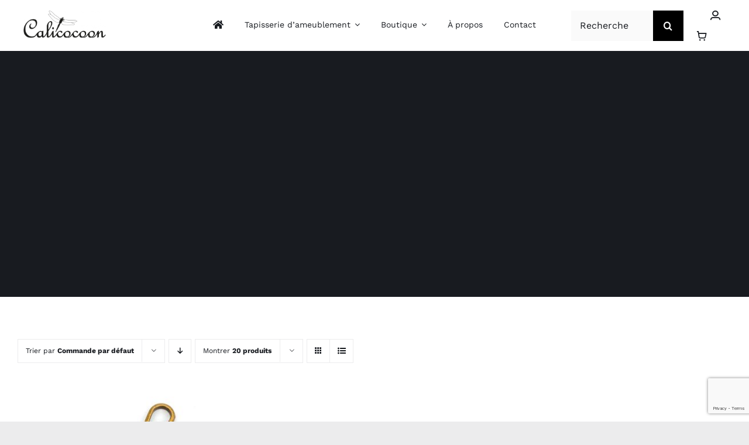

--- FILE ---
content_type: text/html; charset=UTF-8
request_url: https://calicocoon.com/etiquette-produit/oeil-sacre
body_size: 30995
content:
<!DOCTYPE html>
<html class="avada-html-layout-wide avada-html-header-position-top avada-html-is-archive" lang="fr-FR" prefix="og: http://ogp.me/ns# fb: http://ogp.me/ns/fb#">
<head>
	<meta http-equiv="X-UA-Compatible" content="IE=edge" />
	<meta http-equiv="Content-Type" content="text/html; charset=utf-8"/>
	<meta name="viewport" content="width=device-width, initial-scale=1" />
	<title>œil sacré &#8211; Calicocoon</title>
<meta name='robots' content='max-image-preview:large' />
<script>window._wca = window._wca || [];</script>
<link rel='dns-prefetch' href='//stats.wp.com' />
<link rel="alternate" type="application/rss+xml" title="Calicocoon &raquo; Flux" href="https://calicocoon.com/feed" />
<link rel="alternate" type="application/rss+xml" title="Calicocoon &raquo; Flux des commentaires" href="https://calicocoon.com/comments/feed" />
								<link rel="icon" href="https://calicocoon.com/wp-content/uploads/2022/04/cropped-favicon.png" type="image/png" />
		
					<!-- Apple Touch Icon -->
						<link rel="apple-touch-icon" sizes="180x180" href="https://calicocoon.com/wp-content/uploads/2022/04/favicon.png" type="image/png">
		
					<!-- Android Icon -->
						<link rel="icon" sizes="192x192" href="https://calicocoon.com/wp-content/uploads/2022/04/favicon.png" type="image/png">
		
					<!-- MS Edge Icon -->
						<meta name="msapplication-TileImage" content="https://calicocoon.com/wp-content/uploads/2022/04/favicon.png" type="image/png">
				<link rel="alternate" type="application/rss+xml" title="Flux pour Calicocoon &raquo; œil sacré Étiquette" href="https://calicocoon.com/etiquette-produit/oeil-sacre/feed" />
				
		<meta property="og:locale" content="fr_FR"/>
		<meta property="og:type" content="article"/>
		<meta property="og:site_name" content="Calicocoon"/>
		<meta property="og:title" content="  Étiquettes produit  œil sacré"/>
				<meta property="og:url" content="https://calicocoon.com/boutique/cote-chambre/porte-clefs-oeil-sacre-voglio-bene"/>
																				<meta property="og:image" content="https://calicocoon.com/wp-content/uploads/2023/05/img_2784-1.jpeg"/>
		<meta property="og:image:width" content="1024"/>
		<meta property="og:image:height" content="1024"/>
		<meta property="og:image:type" content="image/jpeg"/>
				<style id='wp-img-auto-sizes-contain-inline-css' type='text/css'>
img:is([sizes=auto i],[sizes^="auto," i]){contain-intrinsic-size:3000px 1500px}
/*# sourceURL=wp-img-auto-sizes-contain-inline-css */
</style>
<link rel='stylesheet' id='sbi_styles-css' href='https://calicocoon.com/wp-content/plugins/instagram-feed/css/sbi-styles.min.css?ver=6.10.0' type='text/css' media='all' />
<style id='woocommerce-inline-inline-css' type='text/css'>
.woocommerce form .form-row .required { visibility: visible; }
/*# sourceURL=woocommerce-inline-inline-css */
</style>
<link rel='stylesheet' id='fusion-dynamic-css-css' href='https://calicocoon.com/wp-content/uploads/fusion-styles/23416580ad014194217484081db1de9a.min.css?ver=3.14.2' type='text/css' media='all' />
<script type="text/template" id="tmpl-variation-template">
	<div class="woocommerce-variation-description">{{{ data.variation.variation_description }}}</div>
	<div class="woocommerce-variation-price">{{{ data.variation.price_html }}}</div>
	<div class="woocommerce-variation-availability">{{{ data.variation.availability_html }}}</div>
</script>
<script type="text/template" id="tmpl-unavailable-variation-template">
	<p role="alert">Désolé, ce produit n&rsquo;est pas disponible. Veuillez choisir une combinaison différente.</p>
</script>
<script type="text/javascript" src="https://calicocoon.com/wp-includes/js/jquery/jquery.min.js?ver=3.7.1" id="jquery-core-js"></script>
<script type="text/javascript" src="https://calicocoon.com/wp-content/plugins/woocommerce/assets/js/jquery-blockui/jquery.blockUI.min.js?ver=2.7.0-wc.10.4.3" id="wc-jquery-blockui-js" defer="defer" data-wp-strategy="defer"></script>
<script type="text/javascript" id="wc-add-to-cart-js-extra">
/* <![CDATA[ */
var wc_add_to_cart_params = {"ajax_url":"/wp-admin/admin-ajax.php","wc_ajax_url":"/?wc-ajax=%%endpoint%%","i18n_view_cart":"Voir le panier","cart_url":"https://calicocoon.com/shopping-cart","is_cart":"","cart_redirect_after_add":"no"};
//# sourceURL=wc-add-to-cart-js-extra
/* ]]> */
</script>
<script type="text/javascript" src="https://calicocoon.com/wp-content/plugins/woocommerce/assets/js/frontend/add-to-cart.min.js?ver=10.4.3" id="wc-add-to-cart-js" defer="defer" data-wp-strategy="defer"></script>
<script type="text/javascript" src="https://calicocoon.com/wp-content/plugins/woocommerce/assets/js/js-cookie/js.cookie.min.js?ver=2.1.4-wc.10.4.3" id="wc-js-cookie-js" defer="defer" data-wp-strategy="defer"></script>
<script type="text/javascript" id="woocommerce-js-extra">
/* <![CDATA[ */
var woocommerce_params = {"ajax_url":"/wp-admin/admin-ajax.php","wc_ajax_url":"/?wc-ajax=%%endpoint%%","i18n_password_show":"Afficher le mot de passe","i18n_password_hide":"Masquer le mot de passe"};
//# sourceURL=woocommerce-js-extra
/* ]]> */
</script>
<script type="text/javascript" src="https://calicocoon.com/wp-content/plugins/woocommerce/assets/js/frontend/woocommerce.min.js?ver=10.4.3" id="woocommerce-js" defer="defer" data-wp-strategy="defer"></script>
<script type="text/javascript" src="https://calicocoon.com/wp-includes/js/underscore.min.js?ver=1.13.7" id="underscore-js"></script>
<script type="text/javascript" id="wp-util-js-extra">
/* <![CDATA[ */
var _wpUtilSettings = {"ajax":{"url":"/wp-admin/admin-ajax.php"}};
//# sourceURL=wp-util-js-extra
/* ]]> */
</script>
<script type="text/javascript" src="https://calicocoon.com/wp-includes/js/wp-util.min.js?ver=6.9" id="wp-util-js"></script>
<script type="text/javascript" id="wc-add-to-cart-variation-js-extra">
/* <![CDATA[ */
var wc_add_to_cart_variation_params = {"wc_ajax_url":"/?wc-ajax=%%endpoint%%","i18n_no_matching_variations_text":"D\u00e9sol\u00e9, aucun produit ne r\u00e9pond \u00e0 vos crit\u00e8res. Veuillez choisir une combinaison diff\u00e9rente.","i18n_make_a_selection_text":"Veuillez s\u00e9lectionner des options du produit avant de l\u2019ajouter \u00e0 votre panier.","i18n_unavailable_text":"D\u00e9sol\u00e9, ce produit n\u2019est pas disponible. Veuillez choisir une combinaison diff\u00e9rente.","i18n_reset_alert_text":"Votre s\u00e9lection a \u00e9t\u00e9 r\u00e9initialis\u00e9e. Veuillez s\u00e9lectionner des options du produit avant de l\u2019ajouter \u00e0 votre panier."};
//# sourceURL=wc-add-to-cart-variation-js-extra
/* ]]> */
</script>
<script type="text/javascript" src="https://calicocoon.com/wp-content/plugins/woocommerce/assets/js/frontend/add-to-cart-variation.min.js?ver=10.4.3" id="wc-add-to-cart-variation-js" defer="defer" data-wp-strategy="defer"></script>
<script type="text/javascript" src="https://stats.wp.com/s-202604.js" id="woocommerce-analytics-js" defer="defer" data-wp-strategy="defer"></script>
<link rel="https://api.w.org/" href="https://calicocoon.com/wp-json/" /><link rel="alternate" title="JSON" type="application/json" href="https://calicocoon.com/wp-json/wp/v2/product_tag/75" /><link rel="EditURI" type="application/rsd+xml" title="RSD" href="https://calicocoon.com/xmlrpc.php?rsd" />
<meta name="generator" content="WordPress 6.9" />
<meta name="generator" content="WooCommerce 10.4.3" />
	<style>img#wpstats{display:none}</style>
		<!-- Google site verification - Google for WooCommerce -->
<meta name="google-site-verification" content="n7uGSjTxbvJceEsJiEi5UhQAEYhWSqeZPkRDU22LSqI" />
<style type="text/css" id="css-fb-visibility">@media screen and (max-width: 640px){.fusion-no-small-visibility{display:none !important;}body .sm-text-align-center{text-align:center !important;}body .sm-text-align-left{text-align:left !important;}body .sm-text-align-right{text-align:right !important;}body .sm-text-align-justify{text-align:justify !important;}body .sm-flex-align-center{justify-content:center !important;}body .sm-flex-align-flex-start{justify-content:flex-start !important;}body .sm-flex-align-flex-end{justify-content:flex-end !important;}body .sm-mx-auto{margin-left:auto !important;margin-right:auto !important;}body .sm-ml-auto{margin-left:auto !important;}body .sm-mr-auto{margin-right:auto !important;}body .fusion-absolute-position-small{position:absolute;width:100%;}.awb-sticky.awb-sticky-small{ position: sticky; top: var(--awb-sticky-offset,0); }}@media screen and (min-width: 641px) and (max-width: 1024px){.fusion-no-medium-visibility{display:none !important;}body .md-text-align-center{text-align:center !important;}body .md-text-align-left{text-align:left !important;}body .md-text-align-right{text-align:right !important;}body .md-text-align-justify{text-align:justify !important;}body .md-flex-align-center{justify-content:center !important;}body .md-flex-align-flex-start{justify-content:flex-start !important;}body .md-flex-align-flex-end{justify-content:flex-end !important;}body .md-mx-auto{margin-left:auto !important;margin-right:auto !important;}body .md-ml-auto{margin-left:auto !important;}body .md-mr-auto{margin-right:auto !important;}body .fusion-absolute-position-medium{position:absolute;width:100%;}.awb-sticky.awb-sticky-medium{ position: sticky; top: var(--awb-sticky-offset,0); }}@media screen and (min-width: 1025px){.fusion-no-large-visibility{display:none !important;}body .lg-text-align-center{text-align:center !important;}body .lg-text-align-left{text-align:left !important;}body .lg-text-align-right{text-align:right !important;}body .lg-text-align-justify{text-align:justify !important;}body .lg-flex-align-center{justify-content:center !important;}body .lg-flex-align-flex-start{justify-content:flex-start !important;}body .lg-flex-align-flex-end{justify-content:flex-end !important;}body .lg-mx-auto{margin-left:auto !important;margin-right:auto !important;}body .lg-ml-auto{margin-left:auto !important;}body .lg-mr-auto{margin-right:auto !important;}body .fusion-absolute-position-large{position:absolute;width:100%;}.awb-sticky.awb-sticky-large{ position: sticky; top: var(--awb-sticky-offset,0); }}</style>	<noscript><style>.woocommerce-product-gallery{ opacity: 1 !important; }</style></noscript>
	<meta name="generator" content="Powered by Slider Revolution 6.7.38 - responsive, Mobile-Friendly Slider Plugin for WordPress with comfortable drag and drop interface." />
<script data-jetpack-boost="ignore">function setREVStartSize(e){
			//window.requestAnimationFrame(function() {
				window.RSIW = window.RSIW===undefined ? window.innerWidth : window.RSIW;
				window.RSIH = window.RSIH===undefined ? window.innerHeight : window.RSIH;
				try {
					var pw = document.getElementById(e.c).parentNode.offsetWidth,
						newh;
					pw = pw===0 || isNaN(pw) || (e.l=="fullwidth" || e.layout=="fullwidth") ? window.RSIW : pw;
					e.tabw = e.tabw===undefined ? 0 : parseInt(e.tabw);
					e.thumbw = e.thumbw===undefined ? 0 : parseInt(e.thumbw);
					e.tabh = e.tabh===undefined ? 0 : parseInt(e.tabh);
					e.thumbh = e.thumbh===undefined ? 0 : parseInt(e.thumbh);
					e.tabhide = e.tabhide===undefined ? 0 : parseInt(e.tabhide);
					e.thumbhide = e.thumbhide===undefined ? 0 : parseInt(e.thumbhide);
					e.mh = e.mh===undefined || e.mh=="" || e.mh==="auto" ? 0 : parseInt(e.mh,0);
					if(e.layout==="fullscreen" || e.l==="fullscreen")
						newh = Math.max(e.mh,window.RSIH);
					else{
						e.gw = Array.isArray(e.gw) ? e.gw : [e.gw];
						for (var i in e.rl) if (e.gw[i]===undefined || e.gw[i]===0) e.gw[i] = e.gw[i-1];
						e.gh = e.el===undefined || e.el==="" || (Array.isArray(e.el) && e.el.length==0)? e.gh : e.el;
						e.gh = Array.isArray(e.gh) ? e.gh : [e.gh];
						for (var i in e.rl) if (e.gh[i]===undefined || e.gh[i]===0) e.gh[i] = e.gh[i-1];
											
						var nl = new Array(e.rl.length),
							ix = 0,
							sl;
						e.tabw = e.tabhide>=pw ? 0 : e.tabw;
						e.thumbw = e.thumbhide>=pw ? 0 : e.thumbw;
						e.tabh = e.tabhide>=pw ? 0 : e.tabh;
						e.thumbh = e.thumbhide>=pw ? 0 : e.thumbh;
						for (var i in e.rl) nl[i] = e.rl[i]<window.RSIW ? 0 : e.rl[i];
						sl = nl[0];
						for (var i in nl) if (sl>nl[i] && nl[i]>0) { sl = nl[i]; ix=i;}
						var m = pw>(e.gw[ix]+e.tabw+e.thumbw) ? 1 : (pw-(e.tabw+e.thumbw)) / (e.gw[ix]);
						newh =  (e.gh[ix] * m) + (e.tabh + e.thumbh);
					}
					var el = document.getElementById(e.c);
					if (el!==null && el) el.style.height = newh+"px";
					el = document.getElementById(e.c+"_wrapper");
					if (el!==null && el) {
						el.style.height = newh+"px";
						el.style.display = "block";
					}
				} catch(e){
					console.log("Failure at Presize of Slider:" + e)
				}
			//});
		  };</script>
		<script type="text/javascript">
			var doc = document.documentElement;
			doc.setAttribute( 'data-useragent', navigator.userAgent );
		</script>
		
		<!-- Global site tag (gtag.js) - Google Ads: AW-984380899 - Google for WooCommerce -->
		<script async src="https://www.googletagmanager.com/gtag/js?id=AW-984380899"></script>
		<script>
			window.dataLayer = window.dataLayer || [];
			function gtag() { dataLayer.push(arguments); }
			gtag( 'consent', 'default', {
				analytics_storage: 'denied',
				ad_storage: 'denied',
				ad_user_data: 'denied',
				ad_personalization: 'denied',
				region: ['AT', 'BE', 'BG', 'HR', 'CY', 'CZ', 'DK', 'EE', 'FI', 'FR', 'DE', 'GR', 'HU', 'IS', 'IE', 'IT', 'LV', 'LI', 'LT', 'LU', 'MT', 'NL', 'NO', 'PL', 'PT', 'RO', 'SK', 'SI', 'ES', 'SE', 'GB', 'CH'],
				wait_for_update: 500,
			} );
			gtag('js', new Date());
			gtag('set', 'developer_id.dOGY3NW', true);
			gtag("config", "AW-984380899", { "groups": "GLA", "send_page_view": false });		</script>

		
	<style id='global-styles-inline-css' type='text/css'>
:root{--wp--preset--aspect-ratio--square: 1;--wp--preset--aspect-ratio--4-3: 4/3;--wp--preset--aspect-ratio--3-4: 3/4;--wp--preset--aspect-ratio--3-2: 3/2;--wp--preset--aspect-ratio--2-3: 2/3;--wp--preset--aspect-ratio--16-9: 16/9;--wp--preset--aspect-ratio--9-16: 9/16;--wp--preset--color--black: #000000;--wp--preset--color--cyan-bluish-gray: #abb8c3;--wp--preset--color--white: #ffffff;--wp--preset--color--pale-pink: #f78da7;--wp--preset--color--vivid-red: #cf2e2e;--wp--preset--color--luminous-vivid-orange: #ff6900;--wp--preset--color--luminous-vivid-amber: #fcb900;--wp--preset--color--light-green-cyan: #7bdcb5;--wp--preset--color--vivid-green-cyan: #00d084;--wp--preset--color--pale-cyan-blue: #8ed1fc;--wp--preset--color--vivid-cyan-blue: #0693e3;--wp--preset--color--vivid-purple: #9b51e0;--wp--preset--color--awb-color-1: #ffffff;--wp--preset--color--awb-color-2: #fafafa;--wp--preset--color--awb-color-3: #ececed;--wp--preset--color--awb-color-4: #e2c36c;--wp--preset--color--awb-color-5: #c39086;--wp--preset--color--awb-color-6: #656a70;--wp--preset--color--awb-color-7: #181b20;--wp--preset--color--awb-color-8: #000000;--wp--preset--gradient--vivid-cyan-blue-to-vivid-purple: linear-gradient(135deg,rgb(6,147,227) 0%,rgb(155,81,224) 100%);--wp--preset--gradient--light-green-cyan-to-vivid-green-cyan: linear-gradient(135deg,rgb(122,220,180) 0%,rgb(0,208,130) 100%);--wp--preset--gradient--luminous-vivid-amber-to-luminous-vivid-orange: linear-gradient(135deg,rgb(252,185,0) 0%,rgb(255,105,0) 100%);--wp--preset--gradient--luminous-vivid-orange-to-vivid-red: linear-gradient(135deg,rgb(255,105,0) 0%,rgb(207,46,46) 100%);--wp--preset--gradient--very-light-gray-to-cyan-bluish-gray: linear-gradient(135deg,rgb(238,238,238) 0%,rgb(169,184,195) 100%);--wp--preset--gradient--cool-to-warm-spectrum: linear-gradient(135deg,rgb(74,234,220) 0%,rgb(151,120,209) 20%,rgb(207,42,186) 40%,rgb(238,44,130) 60%,rgb(251,105,98) 80%,rgb(254,248,76) 100%);--wp--preset--gradient--blush-light-purple: linear-gradient(135deg,rgb(255,206,236) 0%,rgb(152,150,240) 100%);--wp--preset--gradient--blush-bordeaux: linear-gradient(135deg,rgb(254,205,165) 0%,rgb(254,45,45) 50%,rgb(107,0,62) 100%);--wp--preset--gradient--luminous-dusk: linear-gradient(135deg,rgb(255,203,112) 0%,rgb(199,81,192) 50%,rgb(65,88,208) 100%);--wp--preset--gradient--pale-ocean: linear-gradient(135deg,rgb(255,245,203) 0%,rgb(182,227,212) 50%,rgb(51,167,181) 100%);--wp--preset--gradient--electric-grass: linear-gradient(135deg,rgb(202,248,128) 0%,rgb(113,206,126) 100%);--wp--preset--gradient--midnight: linear-gradient(135deg,rgb(2,3,129) 0%,rgb(40,116,252) 100%);--wp--preset--font-size--small: 12px;--wp--preset--font-size--medium: 20px;--wp--preset--font-size--large: 24px;--wp--preset--font-size--x-large: 42px;--wp--preset--font-size--normal: 16px;--wp--preset--font-size--xlarge: 32px;--wp--preset--font-size--huge: 48px;--wp--preset--spacing--20: 0.44rem;--wp--preset--spacing--30: 0.67rem;--wp--preset--spacing--40: 1rem;--wp--preset--spacing--50: 1.5rem;--wp--preset--spacing--60: 2.25rem;--wp--preset--spacing--70: 3.38rem;--wp--preset--spacing--80: 5.06rem;--wp--preset--shadow--natural: 6px 6px 9px rgba(0, 0, 0, 0.2);--wp--preset--shadow--deep: 12px 12px 50px rgba(0, 0, 0, 0.4);--wp--preset--shadow--sharp: 6px 6px 0px rgba(0, 0, 0, 0.2);--wp--preset--shadow--outlined: 6px 6px 0px -3px rgb(255, 255, 255), 6px 6px rgb(0, 0, 0);--wp--preset--shadow--crisp: 6px 6px 0px rgb(0, 0, 0);}:where(.is-layout-flex){gap: 0.5em;}:where(.is-layout-grid){gap: 0.5em;}body .is-layout-flex{display: flex;}.is-layout-flex{flex-wrap: wrap;align-items: center;}.is-layout-flex > :is(*, div){margin: 0;}body .is-layout-grid{display: grid;}.is-layout-grid > :is(*, div){margin: 0;}:where(.wp-block-columns.is-layout-flex){gap: 2em;}:where(.wp-block-columns.is-layout-grid){gap: 2em;}:where(.wp-block-post-template.is-layout-flex){gap: 1.25em;}:where(.wp-block-post-template.is-layout-grid){gap: 1.25em;}.has-black-color{color: var(--wp--preset--color--black) !important;}.has-cyan-bluish-gray-color{color: var(--wp--preset--color--cyan-bluish-gray) !important;}.has-white-color{color: var(--wp--preset--color--white) !important;}.has-pale-pink-color{color: var(--wp--preset--color--pale-pink) !important;}.has-vivid-red-color{color: var(--wp--preset--color--vivid-red) !important;}.has-luminous-vivid-orange-color{color: var(--wp--preset--color--luminous-vivid-orange) !important;}.has-luminous-vivid-amber-color{color: var(--wp--preset--color--luminous-vivid-amber) !important;}.has-light-green-cyan-color{color: var(--wp--preset--color--light-green-cyan) !important;}.has-vivid-green-cyan-color{color: var(--wp--preset--color--vivid-green-cyan) !important;}.has-pale-cyan-blue-color{color: var(--wp--preset--color--pale-cyan-blue) !important;}.has-vivid-cyan-blue-color{color: var(--wp--preset--color--vivid-cyan-blue) !important;}.has-vivid-purple-color{color: var(--wp--preset--color--vivid-purple) !important;}.has-black-background-color{background-color: var(--wp--preset--color--black) !important;}.has-cyan-bluish-gray-background-color{background-color: var(--wp--preset--color--cyan-bluish-gray) !important;}.has-white-background-color{background-color: var(--wp--preset--color--white) !important;}.has-pale-pink-background-color{background-color: var(--wp--preset--color--pale-pink) !important;}.has-vivid-red-background-color{background-color: var(--wp--preset--color--vivid-red) !important;}.has-luminous-vivid-orange-background-color{background-color: var(--wp--preset--color--luminous-vivid-orange) !important;}.has-luminous-vivid-amber-background-color{background-color: var(--wp--preset--color--luminous-vivid-amber) !important;}.has-light-green-cyan-background-color{background-color: var(--wp--preset--color--light-green-cyan) !important;}.has-vivid-green-cyan-background-color{background-color: var(--wp--preset--color--vivid-green-cyan) !important;}.has-pale-cyan-blue-background-color{background-color: var(--wp--preset--color--pale-cyan-blue) !important;}.has-vivid-cyan-blue-background-color{background-color: var(--wp--preset--color--vivid-cyan-blue) !important;}.has-vivid-purple-background-color{background-color: var(--wp--preset--color--vivid-purple) !important;}.has-black-border-color{border-color: var(--wp--preset--color--black) !important;}.has-cyan-bluish-gray-border-color{border-color: var(--wp--preset--color--cyan-bluish-gray) !important;}.has-white-border-color{border-color: var(--wp--preset--color--white) !important;}.has-pale-pink-border-color{border-color: var(--wp--preset--color--pale-pink) !important;}.has-vivid-red-border-color{border-color: var(--wp--preset--color--vivid-red) !important;}.has-luminous-vivid-orange-border-color{border-color: var(--wp--preset--color--luminous-vivid-orange) !important;}.has-luminous-vivid-amber-border-color{border-color: var(--wp--preset--color--luminous-vivid-amber) !important;}.has-light-green-cyan-border-color{border-color: var(--wp--preset--color--light-green-cyan) !important;}.has-vivid-green-cyan-border-color{border-color: var(--wp--preset--color--vivid-green-cyan) !important;}.has-pale-cyan-blue-border-color{border-color: var(--wp--preset--color--pale-cyan-blue) !important;}.has-vivid-cyan-blue-border-color{border-color: var(--wp--preset--color--vivid-cyan-blue) !important;}.has-vivid-purple-border-color{border-color: var(--wp--preset--color--vivid-purple) !important;}.has-vivid-cyan-blue-to-vivid-purple-gradient-background{background: var(--wp--preset--gradient--vivid-cyan-blue-to-vivid-purple) !important;}.has-light-green-cyan-to-vivid-green-cyan-gradient-background{background: var(--wp--preset--gradient--light-green-cyan-to-vivid-green-cyan) !important;}.has-luminous-vivid-amber-to-luminous-vivid-orange-gradient-background{background: var(--wp--preset--gradient--luminous-vivid-amber-to-luminous-vivid-orange) !important;}.has-luminous-vivid-orange-to-vivid-red-gradient-background{background: var(--wp--preset--gradient--luminous-vivid-orange-to-vivid-red) !important;}.has-very-light-gray-to-cyan-bluish-gray-gradient-background{background: var(--wp--preset--gradient--very-light-gray-to-cyan-bluish-gray) !important;}.has-cool-to-warm-spectrum-gradient-background{background: var(--wp--preset--gradient--cool-to-warm-spectrum) !important;}.has-blush-light-purple-gradient-background{background: var(--wp--preset--gradient--blush-light-purple) !important;}.has-blush-bordeaux-gradient-background{background: var(--wp--preset--gradient--blush-bordeaux) !important;}.has-luminous-dusk-gradient-background{background: var(--wp--preset--gradient--luminous-dusk) !important;}.has-pale-ocean-gradient-background{background: var(--wp--preset--gradient--pale-ocean) !important;}.has-electric-grass-gradient-background{background: var(--wp--preset--gradient--electric-grass) !important;}.has-midnight-gradient-background{background: var(--wp--preset--gradient--midnight) !important;}.has-small-font-size{font-size: var(--wp--preset--font-size--small) !important;}.has-medium-font-size{font-size: var(--wp--preset--font-size--medium) !important;}.has-large-font-size{font-size: var(--wp--preset--font-size--large) !important;}.has-x-large-font-size{font-size: var(--wp--preset--font-size--x-large) !important;}
/*# sourceURL=global-styles-inline-css */
</style>
<link rel='stylesheet' id='rs-plugin-settings-css' href='//calicocoon.com/wp-content/plugins/revslider/sr6/assets/css/rs6.css?ver=6.7.38' type='text/css' media='all' />
<style id='rs-plugin-settings-inline-css' type='text/css'>
#rs-demo-id {}
/*# sourceURL=rs-plugin-settings-inline-css */
</style>
</head>

<body class="archive tax-product_tag term-oeil-sacre term-75 wp-theme-Avada theme-Avada woocommerce woocommerce-page woocommerce-no-js awb-no-sidebars fusion-image-hovers fusion-pagination-sizing fusion-button_type-flat fusion-button_span-no fusion-button_gradient-linear avada-image-rollover-circle-no avada-image-rollover-yes avada-image-rollover-direction-fade fusion-body ltr fusion-sticky-header no-tablet-sticky-header no-mobile-sticky-header no-mobile-slidingbar no-mobile-totop fusion-disable-outline fusion-sub-menu-fade mobile-logo-pos-left layout-wide-mode avada-has-boxed-modal-shadow- layout-scroll-offset-full avada-has-zero-margin-offset-top fusion-top-header menu-text-align-center fusion-woo-product-design-clean fusion-woo-shop-page-columns-4 fusion-woo-related-columns-3 fusion-woo-archive-page-columns-3 fusion-woocommerce-equal-heights avada-has-woo-gallery-disabled woo-outofstock-badge-top_bar mobile-menu-design-flyout fusion-show-pagination-text fusion-header-layout-v1 avada-responsive avada-footer-fx-none avada-menu-highlight-style-textcolor fusion-search-form-classic fusion-main-menu-search-dropdown fusion-avatar-circle avada-dropdown-styles avada-blog-layout-grid avada-blog-archive-layout-grid avada-header-shadow-no avada-menu-icon-position-left avada-has-megamenu-shadow avada-has-header-100-width avada-has-pagetitle-bg-full avada-has-breadcrumb-mobile-hidden avada-has-titlebar-bar_and_content avada-social-full-transparent avada-has-transparent-timeline_color avada-has-pagination-width_height avada-flyout-menu-direction-fade avada-ec-views-v1" data-awb-post-id="6242">
		<a class="skip-link screen-reader-text" href="#content">Passer au contenu</a>

	<div id="boxed-wrapper">
		
		<div id="wrapper" class="fusion-wrapper">
			<div id="home" style="position:relative;top:-1px;"></div>
												<div class="fusion-tb-header"><div class="fusion-fullwidth fullwidth-box fusion-builder-row-1 fusion-flex-container hundred-percent-fullwidth non-hundred-percent-height-scrolling fusion-sticky-container" style="--awb-border-radius-top-left:0px;--awb-border-radius-top-right:0px;--awb-border-radius-bottom-right:0px;--awb-border-radius-bottom-left:0px;--awb-padding-top:0px;--awb-padding-right:40px;--awb-padding-bottom:0px;--awb-padding-left:40px;--awb-padding-right-medium:24px;--awb-padding-left-medium:24px;--awb-padding-right-small:20px;--awb-padding-left-small:20px;--awb-sticky-background-color:var(--awb-color1) !important;--awb-flex-wrap:wrap;" data-transition-offset="0" data-scroll-offset="500" data-sticky-medium-visibility="1" data-sticky-large-visibility="1" ><div class="fusion-builder-row fusion-row fusion-flex-align-items-stretch fusion-flex-justify-content-center fusion-flex-content-wrap" style="width:104% !important;max-width:104% !important;margin-left: calc(-4% / 2 );margin-right: calc(-4% / 2 );"><div class="fusion-layout-column fusion_builder_column fusion-builder-column-0 fusion_builder_column_1_4 1_4 fusion-flex-column" style="--awb-bg-size:cover;--awb-width-large:25%;--awb-margin-top-large:0px;--awb-spacing-right-large:7.68%;--awb-margin-bottom-large:0px;--awb-spacing-left-large:7.68%;--awb-width-medium:33.333333333333%;--awb-order-medium:1;--awb-spacing-right-medium:5.76%;--awb-spacing-left-medium:5.76%;--awb-width-small:33.333333333333%;--awb-order-small:1;--awb-spacing-right-small:5.76%;--awb-spacing-left-small:5.76%;"><div class="fusion-column-wrapper fusion-column-has-shadow fusion-flex-justify-content-center fusion-content-layout-column"><div class="fusion-image-element md-text-align-center sm-text-align-center" style="--awb-margin-top:-4px;--awb-max-width:141px;--awb-caption-title-font-family:var(--h2_typography-font-family);--awb-caption-title-font-weight:var(--h2_typography-font-weight);--awb-caption-title-font-style:var(--h2_typography-font-style);--awb-caption-title-size:var(--h2_typography-font-size);--awb-caption-title-transform:var(--h2_typography-text-transform);--awb-caption-title-line-height:var(--h2_typography-line-height);--awb-caption-title-letter-spacing:var(--h2_typography-letter-spacing);"><span class=" fusion-imageframe imageframe-none imageframe-1 hover-type-none"><a class="fusion-no-lightbox" href="https://calicocoon.com/" target="_self" aria-label="logo-calicocoon"><img fetchpriority="high" decoding="async" width="745" height="250" alt="Avada Interior Design" src="https://calicocoon.com/wp-content/uploads/2022/04/logo-calicocoon.png" class="img-responsive wp-image-3112 disable-lazyload" srcset="https://calicocoon.com/wp-content/uploads/2022/04/logo-calicocoon-200x67.png 200w, https://calicocoon.com/wp-content/uploads/2022/04/logo-calicocoon-400x134.png 400w, https://calicocoon.com/wp-content/uploads/2022/04/logo-calicocoon-600x201.png 600w, https://calicocoon.com/wp-content/uploads/2022/04/logo-calicocoon.png 745w" sizes="(max-width: 1024px) 100vw, (max-width: 640px) 100vw, (max-width: 1919px) 400px,(min-width: 1920px) 25vw" /></a></span></div></div></div><div class="fusion-layout-column fusion_builder_column fusion-builder-column-1 fusion_builder_column_1_2 1_2 fusion-flex-column" style="--awb-bg-size:cover;--awb-width-large:50%;--awb-margin-top-large:0px;--awb-spacing-right-large:3.84%;--awb-margin-bottom-large:0px;--awb-spacing-left-large:3.84%;--awb-width-medium:33.333333333333%;--awb-order-medium:0;--awb-spacing-right-medium:5.76%;--awb-spacing-left-medium:5.76%;--awb-width-small:33.333333333333%;--awb-order-small:0;--awb-spacing-right-small:0%;--awb-spacing-left-small:5.76%;"><div class="fusion-column-wrapper fusion-column-has-shadow fusion-flex-justify-content-center fusion-content-layout-column"><nav class="awb-menu awb-menu_row awb-menu_em-hover mobile-mode-collapse-to-button awb-menu_icons-left awb-menu_dc-yes mobile-trigger-fullwidth-off awb-menu_mobile-toggle awb-menu_indent-center mobile-size-full-absolute loading mega-menu-loading awb-menu_desktop awb-menu_dropdown awb-menu_expand-right awb-menu_transition-fade" style="--awb-font-size:14px;--awb-text-transform:none;--awb-gap:36px;--awb-align-items:center;--awb-justify-content:center;--awb-items-padding-top:28px;--awb-items-padding-bottom:28px;--awb-border-bottom:3px;--awb-color:var(--awb-color7);--awb-active-color:var(--awb-color7);--awb-active-border-bottom:3px;--awb-active-border-color:var(--awb-color7);--awb-submenu-color:var(--awb-color7);--awb-submenu-sep-color:rgba(226,226,226,0);--awb-submenu-active-bg:#000000;--awb-submenu-active-color:#ffffff;--awb-submenu-text-transform:none;--awb-icons-color:var(--awb-color7);--awb-icons-hover-color:var(--awb-color7);--awb-main-justify-content:flex-start;--awb-mobile-color:var(--awb-color7);--awb-mobile-nav-items-height:60;--awb-mobile-active-bg:var(--awb-color2);--awb-mobile-active-color:var(--awb-color7);--awb-mobile-trigger-font-size:20px;--awb-trigger-padding-right:0px;--awb-trigger-padding-left:0px;--awb-mobile-trigger-color:var(--awb-color7);--awb-mobile-trigger-background-color:rgba(255,255,255,0);--awb-mobile-nav-trigger-bottom-margin:10px;--awb-mobile-sep-color:rgba(0,0,0,0);--awb-mobile-justify:center;--awb-mobile-caret-left:auto;--awb-mobile-caret-right:0;--awb-box-shadow:0px 24px 24px -8px hsla(var(--awb-color7-h),var(--awb-color7-s),var(--awb-color7-l),calc( var(--awb-color7-a) - 92% ));;--awb-fusion-font-family-typography:inherit;--awb-fusion-font-style-typography:normal;--awb-fusion-font-weight-typography:400;--awb-fusion-font-family-submenu-typography:inherit;--awb-fusion-font-style-submenu-typography:normal;--awb-fusion-font-weight-submenu-typography:400;--awb-fusion-font-family-mobile-typography:inherit;--awb-fusion-font-style-mobile-typography:normal;--awb-fusion-font-weight-mobile-typography:400;" aria-label="Interior Design Main Menu" data-breakpoint="1024" data-count="0" data-transition-type="bottom-vertical" data-transition-time="300" data-expand="right"><button type="button" class="awb-menu__m-toggle awb-menu__m-toggle_no-text" aria-expanded="false" aria-controls="menu-interior-design-main-menu"><span class="awb-menu__m-toggle-inner"><span class="collapsed-nav-text"><span class="screen-reader-text">Toggle Navigation</span></span><span class="awb-menu__m-collapse-icon awb-menu__m-collapse-icon_no-text"><span class="awb-menu__m-collapse-icon-open awb-menu__m-collapse-icon-open_no-text icon-furnituremenu"></span><span class="awb-menu__m-collapse-icon-close awb-menu__m-collapse-icon-close_no-text icon-furnitureclose"></span></span></span></button><ul id="menu-interior-design-main-menu" class="fusion-menu awb-menu__main-ul awb-menu__main-ul_row"><li  id="menu-item-3038"  class="menu-item menu-item-type-post_type menu-item-object-page menu-item-home menu-item-3038 awb-menu__li awb-menu__main-li awb-menu__main-li_regular"  data-item-id="3038"><span class="awb-menu__main-background-default awb-menu__main-background-default_bottom-vertical"></span><span class="awb-menu__main-background-active awb-menu__main-background-active_bottom-vertical"></span><a  href="https://calicocoon.com/" class="awb-menu__main-a awb-menu__main-a_regular awb-menu__main-a_icon-only fusion-flex-link"><span class="awb-menu__i awb-menu__i_main fusion-megamenu-icon"><i class="glyphicon fa-home fas" aria-hidden="true"></i></span><span class="menu-text"><span class="menu-title menu-title_no-desktop">Accueil</span></span></a></li><li  id="menu-item-581"  class="menu-item menu-item-type-post_type menu-item-object-page menu-item-has-children menu-item-581 awb-menu__li awb-menu__main-li awb-menu__main-li_regular fusion-megamenu-menu "  data-item-id="581"><span class="awb-menu__main-background-default awb-menu__main-background-default_bottom-vertical"></span><span class="awb-menu__main-background-active awb-menu__main-background-active_bottom-vertical"></span><a  href="https://calicocoon.com/tapisserie-d-ameublement" class="awb-menu__main-a awb-menu__main-a_regular"><span class="menu-text">Tapisserie d’ameublement</span><span class="awb-menu__open-nav-submenu-hover"></span></a><button type="button" aria-label="Open submenu of Tapisserie d’ameublement" aria-expanded="false" class="awb-menu__open-nav-submenu_mobile awb-menu__open-nav-submenu_main"></button><div class="fusion-megamenu-wrapper fusion-columns-6 columns-per-row-6 columns-6 col-span-12"><div class="row"><div class="fusion-megamenu-holder lazyload" style="width:99.9996vw;" data-width="99.9996vw"><ul class="fusion-megamenu"><li  id="menu-item-3172"  class="menu-item menu-item-type-post_type menu-item-object-page menu-item-3172 awb-menu__li fusion-megamenu-submenu menu-item-has-link fusion-megamenu-columns-6 col-lg-2 col-md-2 col-sm-2"  style="width:16.666666666667%;"><div class='fusion-megamenu-title'><a class="awb-justify-title" href="https://calicocoon.com/tapisserie-d-ameublement/refection-de-siege"><span class="fusion-megamenu-icon"><i class="glyphicon icon-furniturechair-bold" aria-hidden="true"></i></span>Réfection de siège</a></div></li><li  id="menu-item-3175"  class="menu-item menu-item-type-post_type menu-item-object-page menu-item-3175 awb-menu__li fusion-megamenu-submenu menu-item-has-link fusion-megamenu-columns-6 col-lg-2 col-md-2 col-sm-2"  style="width:16.666666666667%;"><div class='fusion-megamenu-title'><a class="awb-justify-title" href="https://calicocoon.com/tapisserie-d-ameublement/confection-de-rideaux-sur-mesure"><span class="fusion-megamenu-icon"><i class="glyphicon icon-calicocoonrideaux" aria-hidden="true"></i></span>Confection de rideaux sur mesure</a></div></li><li  id="menu-item-3187"  class="menu-item menu-item-type-post_type menu-item-object-page menu-item-3187 awb-menu__li fusion-megamenu-submenu menu-item-has-link fusion-megamenu-columns-6 col-lg-2 col-md-2 col-sm-2"  style="width:16.666666666667%;"><div class='fusion-megamenu-title'><a class="awb-justify-title" href="https://calicocoon.com/tapisserie-d-ameublement/confection-dameublement-sur-mesure"><span class="fusion-megamenu-icon"><i class="glyphicon icon-furnituresofa-bold" aria-hidden="true"></i></span>Confection d’ameublement sur mesure</a></div></li><li  id="menu-item-3186"  class="menu-item menu-item-type-post_type menu-item-object-page menu-item-3186 awb-menu__li fusion-megamenu-submenu menu-item-has-link fusion-megamenu-columns-6 col-lg-2 col-md-2 col-sm-2"  style="width:16.666666666667%;"><div class='fusion-megamenu-title'><a class="awb-justify-title" href="https://calicocoon.com/tapisserie-d-ameublement/confection-dabat-jour"><span class="fusion-megamenu-icon"><i class="glyphicon icon-furniturelamp-bold" aria-hidden="true"></i></span>Confection d’abat jour</a></div></li><li  id="menu-item-3185"  class="menu-item menu-item-type-post_type menu-item-object-page menu-item-3185 awb-menu__li fusion-megamenu-submenu menu-item-has-link fusion-megamenu-columns-6 col-lg-2 col-md-2 col-sm-2"  style="width:16.666666666667%;"><div class='fusion-megamenu-title'><a class="awb-justify-title" href="https://calicocoon.com/tapisserie-d-ameublement/vente-de-tissu-sur-mesure"><span class="fusion-megamenu-icon"><i class="glyphicon fa-bookmark fas" aria-hidden="true"></i></span>Vente de tissu sur mesure</a></div></li><li  id="menu-item-3184"  class="menu-item menu-item-type-post_type menu-item-object-page menu-item-3184 awb-menu__li fusion-megamenu-submenu menu-item-has-link fusion-megamenu-columns-6 col-lg-2 col-md-2 col-sm-2"  style="width:16.666666666667%;"><div class='fusion-megamenu-title'><a class="awb-justify-title" href="https://calicocoon.com/tapisserie-d-ameublement/vente-et-pose-de-store-sur-mesure"><span class="fusion-megamenu-icon"><i class="glyphicon icon-calicocoonstore" aria-hidden="true"></i></span>Vente et pose de store sur mesure</a></div></li></ul></div><div style="clear:both;"></div></div></div></li><li  id="menu-item-4115"  class="menu-item menu-item-type-post_type menu-item-object-page menu-item-has-children menu-item-4115 awb-menu__li awb-menu__main-li awb-menu__main-li_regular fusion-megamenu-menu "  data-item-id="4115"><span class="awb-menu__main-background-default awb-menu__main-background-default_bottom-vertical"></span><span class="awb-menu__main-background-active awb-menu__main-background-active_bottom-vertical"></span><a  href="https://calicocoon.com/boutique" class="awb-menu__main-a awb-menu__main-a_regular"><span class="menu-text">Boutique</span><span class="awb-menu__open-nav-submenu-hover"></span></a><button type="button" aria-label="Open submenu of Boutique" aria-expanded="false" class="awb-menu__open-nav-submenu_mobile awb-menu__open-nav-submenu_main"></button><div class="fusion-megamenu-wrapper fusion-columns-5 columns-per-row-5 columns-5 col-span-12 fusion-megamenu-fullwidth"><div class="row"><div class="fusion-megamenu-holder lazyload" style="width:100vw;" data-width="100vw"><ul class="fusion-megamenu"><li  id="menu-item-3920"  class="menu-item menu-item-type-taxonomy menu-item-object-product_cat menu-item-3920 awb-menu__li fusion-megamenu-submenu menu-item-has-link fusion-megamenu-columns-5 col-lg-2 col-md-2 col-sm-2" ><div class='fusion-megamenu-title'><a class="awb-justify-title" href="https://calicocoon.com/categorie-produit/cote-salon"><span class="fusion-megamenu-icon"><i class="glyphicon fa-couch fas" aria-hidden="true"></i></span>Côté Salon</a></div></li><li  id="menu-item-3918"  class="menu-item menu-item-type-taxonomy menu-item-object-product_cat menu-item-3918 awb-menu__li fusion-megamenu-submenu menu-item-has-link fusion-megamenu-columns-5 col-lg-2 col-md-2 col-sm-2" ><div class='fusion-megamenu-title'><a class="awb-justify-title" href="https://calicocoon.com/categorie-produit/cote-chambre"><span class="fusion-megamenu-icon"><i class="glyphicon fa-bed fas" aria-hidden="true"></i></span>Côté Chambre</a></div></li><li  id="menu-item-3919"  class="menu-item menu-item-type-taxonomy menu-item-object-product_cat menu-item-3919 awb-menu__li fusion-megamenu-submenu menu-item-has-link fusion-megamenu-columns-5 col-lg-2 col-md-2 col-sm-2" ><div class='fusion-megamenu-title'><a class="awb-justify-title" href="https://calicocoon.com/categorie-produit/cote-mode"><span class="fusion-megamenu-icon"><i class="glyphicon fa-shopping-bag fas" aria-hidden="true"></i></span>Côté Mode</a></div></li><li  id="menu-item-3921"  class="menu-item menu-item-type-taxonomy menu-item-object-product_cat menu-item-3921 awb-menu__li fusion-megamenu-submenu menu-item-has-link fusion-megamenu-columns-5 col-lg-2 col-md-2 col-sm-2" ><div class='fusion-megamenu-title'><a class="awb-justify-title" href="https://calicocoon.com/categorie-produit/cote-parfum-interieur"><span class="fusion-megamenu-icon"><i class="glyphicon icon-calicocoonbougie" aria-hidden="true"></i></span>Côté Parfum intérieur</a></div></li><li  id="menu-item-4501"  class="menu-item menu-item-type-taxonomy menu-item-object-product_cat menu-item-4501 awb-menu__li fusion-megamenu-submenu menu-item-has-link fusion-megamenu-columns-5 col-lg-2 col-md-2 col-sm-2" ><div class='fusion-megamenu-title'><a class="awb-justify-title" href="https://calicocoon.com/categorie-produit/cote-bien-etre"><span class="fusion-megamenu-icon"><i class="glyphicon icon-calicocoonbien-etre" aria-hidden="true"></i></span>Côté Bien-être</a></div></li></ul></div><div style="clear:both;"></div></div></div></li><li  id="menu-item-2973"  class="menu-item menu-item-type-post_type menu-item-object-page menu-item-2973 awb-menu__li awb-menu__main-li awb-menu__main-li_regular"  data-item-id="2973"><span class="awb-menu__main-background-default awb-menu__main-background-default_bottom-vertical"></span><span class="awb-menu__main-background-active awb-menu__main-background-active_bottom-vertical"></span><a  href="https://calicocoon.com/a-propos" class="awb-menu__main-a awb-menu__main-a_regular"><span class="menu-text">À propos</span></a></li><li  id="menu-item-2970"  class="menu-item menu-item-type-post_type menu-item-object-page menu-item-2970 awb-menu__li awb-menu__main-li awb-menu__main-li_regular"  data-item-id="2970"><span class="awb-menu__main-background-default awb-menu__main-background-default_bottom-vertical"></span><span class="awb-menu__main-background-active awb-menu__main-background-active_bottom-vertical"></span><a  href="https://calicocoon.com/contact" class="awb-menu__main-a awb-menu__main-a_regular"><span class="menu-text">Contact</span></a></li></ul></nav></div></div><div class="fusion-layout-column fusion_builder_column fusion-builder-column-2 fusion_builder_column_1_4 1_4 fusion-flex-column" style="--awb-bg-size:cover;--awb-width-large:25%;--awb-margin-top-large:0px;--awb-spacing-right-large:7.68%;--awb-margin-bottom-large:0px;--awb-spacing-left-large:7.68%;--awb-width-medium:33.333333333333%;--awb-order-medium:2;--awb-spacing-right-medium:5.76%;--awb-spacing-left-medium:5.76%;--awb-width-small:33.333333333333%;--awb-order-small:2;--awb-spacing-right-small:5.76%;--awb-spacing-left-small:0%;"><div class="fusion-column-wrapper fusion-column-has-shadow fusion-flex-justify-content-space-between fusion-content-layout-row fusion-flex-align-items-center fusion-content-nowrap"><div class="fusion-search-element fusion-search-element-1 fusion-search-form-classic" style="--awb-input-height:52px;">		<form role="search" class="searchform fusion-search-form  fusion-live-search fusion-search-form-classic" method="get" action="https://calicocoon.com/">
			<div class="fusion-search-form-content">

				
				<div class="fusion-search-field search-field">
					<label><span class="screen-reader-text">Rechercher:</span>
													<input type="search" class="s fusion-live-search-input" name="s" id="fusion-live-search-input-0" autocomplete="off" placeholder="Recherche" required aria-required="true" aria-label="Recherche"/>
											</label>
				</div>
				<div class="fusion-search-button search-button">
					<input type="submit" class="fusion-search-submit searchsubmit" aria-label="Recherche" value="&#xf002;" />
										<div class="fusion-slider-loading"></div>
									</div>

				<input type="hidden" name="post_type[]" value="any" /><input type="hidden" name="search_limit_to_post_titles" value="1" /><input type="hidden" name="add_woo_product_skus" value="0" /><input type="hidden" name="live_min_character" value="4" /><input type="hidden" name="live_posts_per_page" value="100" /><input type="hidden" name="live_search_display_featured_image" value="1" /><input type="hidden" name="live_search_display_post_type" value="0" /><input type="hidden" name="fs" value="1" />
			</div>


							<div class="fusion-search-results-wrapper"><div class="fusion-search-results"></div></div>
			
		</form>
		</div><nav class="awb-menu awb-menu_row awb-menu_em-hover mobile-mode-collapse-to-button awb-menu_icons-left awb-menu_dc-no mobile-trigger-fullwidth-off awb-menu_mobile-toggle awb-menu_indent-left mobile-size-full-absolute loading mega-menu-loading awb-menu_desktop awb-menu_dropdown awb-menu_expand-left awb-menu_transition-fade" style="--awb-text-transform:none;--awb-gap:16px;--awb-align-items:center;--awb-justify-content:flex-end;--awb-color:var(--awb-color7);--awb-active-color:var(--awb-color8);--awb-submenu-color:var(--awb-color7);--awb-submenu-sep-color:rgba(226,226,226,0);--awb-submenu-active-bg:var(--awb-color2);--awb-submenu-active-color:var(--awb-color7);--awb-submenu-text-transform:none;--awb-icons-size:20;--awb-icons-color:var(--awb-color7);--awb-icons-hover-color:var(--awb-color8);--awb-main-justify-content:flex-start;--awb-mobile-nav-button-align-hor:flex-end;--awb-mobile-trigger-color:var(--awb-color7);--awb-mobile-trigger-background-color:rgba(255,255,255,0);--awb-mobile-justify:flex-start;--awb-mobile-caret-left:auto;--awb-mobile-caret-right:0;--awb-box-shadow:0px 24px 24px -9px hsla(var(--awb-color7-h),var(--awb-color7-s),var(--awb-color7-l),calc( var(--awb-color7-a) - 92% ));;--awb-fusion-font-family-typography:inherit;--awb-fusion-font-style-typography:normal;--awb-fusion-font-weight-typography:400;--awb-fusion-font-family-submenu-typography:inherit;--awb-fusion-font-style-submenu-typography:normal;--awb-fusion-font-weight-submenu-typography:400;--awb-fusion-font-family-mobile-typography:inherit;--awb-fusion-font-style-mobile-typography:normal;--awb-fusion-font-weight-mobile-typography:400;" aria-label="Interior Design Shop Menu" data-breakpoint="0" data-count="1" data-transition-type="fade" data-transition-time="300" data-expand="left"><ul id="menu-interior-design-shop-menu" class="fusion-menu awb-menu__main-ul awb-menu__main-ul_row"><li  id="menu-item-2921"  class="menu-item menu-item-type-custom menu-item-object-custom menu-item-has-children avada-menu-login-box menu-item-2921 awb-menu__li awb-menu__main-li awb-menu__main-li_regular"  data-item-id="2921"><span class="awb-menu__main-background-default awb-menu__main-background-default_fade"></span><span class="awb-menu__main-background-active awb-menu__main-background-active_fade"></span><a href="https://calicocoon.com/mon-compte-2" aria-haspopup="true" class="awb-menu__main-a awb-menu__main-a_regular awb-menu__main-a_icon-only fusion-flex-link"><span class="awb-menu__i awb-menu__i_main"><i class="glyphicon icon-furnitureuser" aria-hidden="true"></i></span><span class="menu-text menu-text_no-desktop">Account</span><span class="awb-menu__open-nav-submenu-hover"></span></a><ul class="awb-menu__sub-ul awb-menu__sub-ul_main"><li class="awb-menu__account-li"><form action="https://calicocoon.com/50Am1vupRIHqXDiD/" name="loginform" method="post"><div class="awb-menu__input-wrap"><label class="screen-reader-text hidden" for="username-interior-design-shop-menu-697429ef915d2">Username:</label><input type="text" class="input-text" name="log" id="username-interior-design-shop-menu-697429ef915d2" value="" placeholder="Nom d&#039;utilisateur" /></div><div class="awb-menu__input-wrap"><label class="screen-reader-text hidden" for="password-interior-design-shop-menu-697429ef915d2">Password:</label><input type="password" class="input-text" name="pwd" id="password-interior-design-shop-menu-697429ef915d2" value="" placeholder="Mot de passe" /></div><label class="awb-menu__login-remember" for="awb-menu__remember-interior-design-shop-menu-697429ef915d2"><input name="rememberme" type="checkbox" id="awb-menu__remember-interior-design-shop-menu-697429ef915d2" value="forever"> Se souvenir de moi</label><input type="hidden" name="fusion_woo_login_box" value="true" /><div class="awb-menu__login-links"><input type="submit" name="wp-submit" id="wp-submit-interior-design-shop-menu-697429ef915d2" class="button button-small default comment-submit" value="Se connecter"><input type="hidden" name="redirect" value=""></div><div class="awb-menu__login-reg"><a href="https://calicocoon.com/mon-compte-2" title="S&#039;enregistrer">S&#039;enregistrer</a></div></form></li></ul></li><li  id="menu-item-2889"  class="menu-item menu-item-type-custom menu-item-object-custom empty-cart fusion-widget-cart fusion-menu-cart avada-main-menu-cart fusion-menu-cart-hide-empty-counter menu-item-2889 awb-menu__li awb-menu__main-li awb-menu__main-li_regular"  data-item-id="2889"><span class="awb-menu__main-background-default awb-menu__main-background-default_fade"></span><span class="awb-menu__main-background-active awb-menu__main-background-active_fade"></span><a href="https://calicocoon.com/shopping-cart" class="awb-menu__main-a awb-menu__main-a_regular awb-menu__main-a_icon-only fusion-flex-link"><span class="awb-menu__i awb-menu__i_main"><i class="glyphicon icon-furnitureshopping-cart" aria-hidden="true"></i></span><span class="menu-text menu-text_no-desktop">Cart</span><span class="fusion-widget-cart-number" style="background-color:var(--awb-color7);color:var(--awb-color1);" data-digits="1" data-cart-count="0">0</span><span class="awb-menu__open-nav-submenu-hover"></span></a><ul class="awb-menu__sub-ul awb-menu__sub-ul_main sub-menu avada-custom-menu-item-contents fusion-menu-cart-items avada-custom-menu-item-contents-empty"></ul></li></ul></nav></div></div></div></div>
</div>		<div id="sliders-container" class="fusion-slider-visibility">
					</div>
											
			<section class="avada-page-titlebar-wrapper" aria-labelledby="awb-ptb-heading">
	<div class="fusion-page-title-bar fusion-page-title-bar-breadcrumbs fusion-page-title-bar-center">
		<div class="fusion-page-title-row">
			<div class="fusion-page-title-wrapper">
				<div class="fusion-page-title-captions">

																							<h1 id="awb-ptb-heading" class="entry-title">œil sacré</h1>

											
																
				</div>

				
			</div>
		</div>
	</div>
</section>

						<main id="main" class="clearfix ">
				<div class="fusion-row" style="">
		<div class="woocommerce-container">
			<section id="content" class="" style="">
		<header class="woocommerce-products-header">
	
	</header>
<div class="woocommerce-notices-wrapper"></div>
<div class="catalog-ordering fusion-clearfix">
			<div class="orderby-order-container">
			<ul class="orderby order-dropdown">
				<li>
					<span class="current-li">
						<span class="current-li-content">
														<a aria-haspopup="true">Trier par <strong>Commande par défaut</strong></a>
						</span>
					</span>
					<ul>
																			<li class="current">
																<a href="?product_orderby=default">Trier par <strong>Commande par défaut</strong></a>
							</li>
												<li class="">
														<a href="?product_orderby=name">Trier par <strong>Nom</strong></a>
						</li>
						<li class="">
														<a href="?product_orderby=price">Trier par <strong>Prix</strong></a>
						</li>
						<li class="">
														<a href="?product_orderby=date">Trier par <strong>Date</strong></a>
						</li>
						<li class="">
														<a href="?product_orderby=popularity">Trier par <strong>Popularité</strong></a>
						</li>

											</ul>
				</li>
			</ul>

			<ul class="order">
															<li class="asc"><a aria-label="Ordre descendant" aria-haspopup="true" href="?product_order=desc"><i class="awb-icon-arrow-down2" aria-hidden="true"></i></a></li>
												</ul>
		</div>

		<ul class="sort-count order-dropdown">
			<li>
				<span class="current-li">
					<a aria-haspopup="true">
						Montrer <strong>20 produits</strong>						</a>
					</span>
				<ul>
					<li class="current">
						<a href="?product_count=20">
							Montrer <strong>20 produits</strong>						</a>
					</li>
					<li class="">
						<a href="?product_count=40">
							Montrer <strong>40 produits</strong>						</a>
					</li>
					<li class="">
						<a href="?product_count=60">
							Montrer <strong>60 produits</strong>						</a>
					</li>
				</ul>
			</li>
		</ul>
	
											<ul class="fusion-grid-list-view">
			<li class="fusion-grid-view-li active-view">
				<a class="fusion-grid-view" aria-label="Vue en grille" aria-haspopup="true" href="?product_view=grid"><i class="awb-icon-grid icomoon-grid" aria-hidden="true"></i></a>
			</li>
			<li class="fusion-list-view-li">
				<a class="fusion-list-view" aria-haspopup="true" aria-label="Vue en liste" href="?product_view=list"><i class="awb-icon-list icomoon-list" aria-hidden="true"></i></a>
			</li>
		</ul>
	</div>
<ul class="products clearfix products-3">
<li class="product type-product post-6242 status-publish first instock product_cat-cote-chambre product_cat-cote-mode product_cat-cote-sac-a-main product_tag-oeil-sacre product_tag-porte-clefs-voglio-bene product_tag-porte-cles-voglio-bene product_tag-voglio-bene has-post-thumbnail taxable shipping-taxable purchasable product-type-simple product-grid-view">
	<div class="fusion-product-wrapper">

<div class="fusion-clean-product-image-wrapper ">
	<div  class="fusion-image-wrapper fusion-image-size-fixed" aria-haspopup="true">
				<img width="500" height="500" src="https://calicocoon.com/wp-content/uploads/2023/05/img_2784-1-500x500.jpeg" class="attachment-woocommerce_thumbnail size-woocommerce_thumbnail lazyload wp-post-image" alt="" decoding="async" srcset="data:image/svg+xml,%3Csvg%20xmlns%3D%27http%3A%2F%2Fwww.w3.org%2F2000%2Fsvg%27%20width%3D%271024%27%20height%3D%271024%27%20viewBox%3D%270%200%201024%201024%27%3E%3Crect%20width%3D%271024%27%20height%3D%271024%27%20fill-opacity%3D%220%22%2F%3E%3C%2Fsvg%3E" data-orig-src="https://calicocoon.com/wp-content/uploads/2023/05/img_2784-1-500x500.jpeg" data-srcset="https://calicocoon.com/wp-content/uploads/2023/05/img_2784-1-66x66.jpeg 66w, https://calicocoon.com/wp-content/uploads/2023/05/img_2784-1-100x100.jpeg 100w, https://calicocoon.com/wp-content/uploads/2023/05/img_2784-1-150x150.jpeg 150w, https://calicocoon.com/wp-content/uploads/2023/05/img_2784-1-200x200.jpeg 200w, https://calicocoon.com/wp-content/uploads/2023/05/img_2784-1-300x300.jpeg 300w, https://calicocoon.com/wp-content/uploads/2023/05/img_2784-1-400x400.jpeg 400w, https://calicocoon.com/wp-content/uploads/2023/05/img_2784-1-500x500.jpeg 500w, https://calicocoon.com/wp-content/uploads/2023/05/img_2784-1-600x600.jpeg 600w, https://calicocoon.com/wp-content/uploads/2023/05/img_2784-1-700x700.jpeg 700w, https://calicocoon.com/wp-content/uploads/2023/05/img_2784-1-768x768.jpeg 768w, https://calicocoon.com/wp-content/uploads/2023/05/img_2784-1-800x800.jpeg 800w, https://calicocoon.com/wp-content/uploads/2023/05/img_2784-1.jpeg 1024w" data-sizes="auto" /><div class="fusion-rollover">
	<div class="fusion-rollover-content">

				
		
								
								
								<div class="cart-loading">
				<a href="https://calicocoon.com/shopping-cart">
					<i class="awb-icon-spinner" aria-hidden="true"></i>
					<div class="view-cart">Voir le panier</div>
				</a>
			</div>
		
															
						
										<div class="fusion-product-buttons">
					<a href="/etiquette-produit/oeil-sacre?add-to-cart=6242" aria-describedby="woocommerce_loop_add_to_cart_link_describedby_6242" data-quantity="1" class="button product_type_simple add_to_cart_button ajax_add_to_cart" data-product_id="6242" data-product_sku="" aria-label="Ajouter au panier : &ldquo;Porte clés « Œil Sacré » Voglio Bene&rdquo;" rel="nofollow">Ajouter au panier</a>	<span id="woocommerce_loop_add_to_cart_link_describedby_6242" class="screen-reader-text">
			</span>
<span class="fusion-rollover-linebreak">
	/</span>

<a href="https://calicocoon.com/boutique/cote-chambre/porte-clefs-oeil-sacre-voglio-bene" class="show_details_button fusion-has-quick-view">
	Détails</a>

	<a href="#fusion-quick-view" class="fusion-quick-view" data-product-id="6242">
		Aperçu	</a>
				</div>
									<a class="fusion-link-wrapper" href="https://calicocoon.com/boutique/cote-chambre/porte-clefs-oeil-sacre-voglio-bene" aria-label="œil sacré"></a>
	</div>
</div>
</div>
</div>
<div class="fusion-product-content">
	<div class="product-details">
		<div class="product-details-container">
<h3 class="product-title">
	<a href="https://calicocoon.com/boutique/cote-chambre/porte-clefs-oeil-sacre-voglio-bene">
		Porte clés « Œil Sacré » Voglio Bene	</a>
</h3>
<div class="fusion-price-rating">

	<span class="price"><span class="woocommerce-Price-amount amount"><bdi>23,50&nbsp;<span class="woocommerce-Price-currencySymbol">&euro;</span></bdi></span></span>
		</div>
	</div>
</div>

	</div> 


</div>
</li>
</ul>

	</section>
</div>
						
					</div>  <!-- fusion-row -->
				</main>  <!-- #main -->
				
				
								
					<div class="fusion-tb-footer fusion-footer"><div class="fusion-footer-widget-area fusion-widget-area"><div class="fusion-fullwidth fullwidth-box fusion-builder-row-2 fusion-flex-container nonhundred-percent-fullwidth non-hundred-percent-height-scrolling" style="--awb-border-radius-top-left:0px;--awb-border-radius-top-right:0px;--awb-border-radius-bottom-right:0px;--awb-border-radius-bottom-left:0px;--awb-padding-top:0px;--awb-padding-bottom:72px;--awb-padding-top-small:24px;--awb-padding-bottom-small:24px;--awb-margin-top:0px;--awb-flex-wrap:wrap;" ><div class="fusion-builder-row fusion-row fusion-flex-align-items-stretch fusion-flex-content-wrap" style="max-width:1320.8px;margin-left: calc(-4% / 2 );margin-right: calc(-4% / 2 );"><div class="fusion-layout-column fusion_builder_column fusion-builder-column-3 fusion_builder_column_1_1 1_1 fusion-flex-column" style="--awb-bg-size:cover;--awb-width-large:100%;--awb-margin-top-large:25px;--awb-spacing-right-large:1.92%;--awb-margin-bottom-large:25px;--awb-spacing-left-large:1.92%;--awb-width-medium:100%;--awb-order-medium:0;--awb-spacing-right-medium:1.92%;--awb-spacing-left-medium:1.92%;--awb-width-small:100%;--awb-order-small:0;--awb-spacing-right-small:1.92%;--awb-spacing-left-small:1.92%;"><div class="fusion-column-wrapper fusion-column-has-shadow fusion-flex-justify-content-flex-start fusion-content-layout-column"><div class="fusion-separator fusion-full-width-sep" style="align-self: center;margin-left: auto;margin-right: auto;width:100%;"><div class="fusion-separator-border sep-single sep-solid" style="--awb-height:20px;--awb-amount:20px;border-color:var(--awb-color3);border-top-width:1px;"></div></div></div></div><div class="fusion-layout-column fusion_builder_column fusion-builder-column-4 fusion_builder_column_1_4 1_4 fusion-flex-column fusion-flex-align-self-flex-start" style="--awb-bg-size:cover;--awb-width-large:25%;--awb-margin-top-large:25px;--awb-spacing-right-large:7.68%;--awb-margin-bottom-large:25px;--awb-spacing-left-large:7.68%;--awb-width-medium:100%;--awb-order-medium:0;--awb-spacing-right-medium:1.92%;--awb-spacing-left-medium:1.92%;--awb-width-small:100%;--awb-order-small:0;--awb-spacing-right-small:1.92%;--awb-spacing-left-small:1.92%;"><div class="fusion-column-wrapper fusion-column-has-shadow fusion-flex-justify-content-flex-start fusion-content-layout-column"><div class="fusion-image-element " style="--awb-margin-bottom:10px;--awb-caption-title-font-family:var(--h2_typography-font-family);--awb-caption-title-font-weight:var(--h2_typography-font-weight);--awb-caption-title-font-style:var(--h2_typography-font-style);--awb-caption-title-size:var(--h2_typography-font-size);--awb-caption-title-transform:var(--h2_typography-text-transform);--awb-caption-title-line-height:var(--h2_typography-line-height);--awb-caption-title-letter-spacing:var(--h2_typography-letter-spacing);"><span class=" fusion-imageframe imageframe-none imageframe-2 hover-type-none fusion-animated" data-animationType="fadeIn" data-animationDuration="0.3" data-animationOffset="top-into-view"><img decoding="async" width="745" height="250" alt="Logo Calicocoon" title="logo-calicocoon" src="https://calicocoon.com/wp-content/uploads/2022/04/logo-calicocoon.png" data-orig-src="https://calicocoon.com/wp-content/uploads/2022/04/logo-calicocoon.png" class="lazyload img-responsive wp-image-3112" srcset="data:image/svg+xml,%3Csvg%20xmlns%3D%27http%3A%2F%2Fwww.w3.org%2F2000%2Fsvg%27%20width%3D%27745%27%20height%3D%27250%27%20viewBox%3D%270%200%20745%20250%27%3E%3Crect%20width%3D%27745%27%20height%3D%27250%27%20fill-opacity%3D%220%22%2F%3E%3C%2Fsvg%3E" data-srcset="https://calicocoon.com/wp-content/uploads/2022/04/logo-calicocoon-200x67.png 200w, https://calicocoon.com/wp-content/uploads/2022/04/logo-calicocoon-400x134.png 400w, https://calicocoon.com/wp-content/uploads/2022/04/logo-calicocoon-600x201.png 600w, https://calicocoon.com/wp-content/uploads/2022/04/logo-calicocoon.png 745w" data-sizes="auto" data-orig-sizes="(max-width: 1024px) 100vw, (max-width: 640px) 100vw, 400px" /></span></div><div class="fusion-title title fusion-title-1 fusion-sep-none fusion-title-text fusion-title-size-four" style="--awb-margin-top:0x;"><h4 class="fusion-title-heading title-heading-left fusion-responsive-typography-calculated" style="margin:0;--fontSize:22;--minFontSize:22;line-height:1.34;"><p style="text-align: center;">Tapisserie d&rsquo;ameublement à Vienne</p></h4></div></div></div><div class="fusion-layout-column fusion_builder_column fusion-builder-column-5 fusion_builder_column_1_4 1_4 fusion-flex-column fusion-no-small-visibility fusion-no-medium-visibility" style="--awb-bg-size:cover;--awb-width-large:25%;--awb-margin-top-large:25px;--awb-spacing-right-large:7.68%;--awb-margin-bottom-large:25px;--awb-spacing-left-large:7.68%;--awb-width-medium:100%;--awb-order-medium:0;--awb-spacing-right-medium:1.92%;--awb-spacing-left-medium:1.92%;--awb-width-small:100%;--awb-order-small:0;--awb-spacing-right-small:1.92%;--awb-spacing-left-small:1.92%;"><div class="fusion-column-wrapper fusion-column-has-shadow fusion-flex-justify-content-flex-start fusion-content-layout-column"><div class="fusion-title title fusion-title-2 fusion-sep-none fusion-title-text fusion-title-size-four" style="--awb-margin-bottom-small:0px;--awb-font-size:13px;"><h4 class="fusion-title-heading title-heading-left fusion-responsive-typography-calculated" style="font-family:var(--awb-typography3-font-family);font-weight:var(--awb-typography3-font-weight);font-style:var(--awb-typography3-font-style);margin:0;letter-spacing:0.05em;font-size:1em;--fontSize:13;--minFontSize:13;line-height:1.34;">HORAIRES</h4></div><div class="fusion-text fusion-text-1"><p><strong>lundi :</strong> fermé<br />
<strong>mardi à vendredi :</strong> 09:00–12:00, 14:00–19:00<br />
<strong>samedi :</strong> 09:00–12:00, 14:30–18:00<br />
<strong>dimanche :</strong> fermé</p>
</div><div class="fusion-title title fusion-title-3 fusion-sep-none fusion-title-text fusion-title-size-four" style="--awb-margin-bottom-small:0px;--awb-font-size:13px;"><h4 class="fusion-title-heading title-heading-left fusion-responsive-typography-calculated" style="font-family:var(--awb-typography3-font-family);font-weight:var(--awb-typography3-font-weight);font-style:var(--awb-typography3-font-style);margin:0;letter-spacing:0.05em;font-size:1em;--fontSize:13;--minFontSize:13;line-height:1.34;"><p>TÉLÉPHONE<br />
<span aria-label="Appeler le 04 74 56 72 11">04 74 56 72 11</span></p></h4></div><div class="fusion-title title fusion-title-4 fusion-sep-none fusion-title-text fusion-title-size-four" style="--awb-margin-bottom-small:0px;--awb-font-size:13px;"><h4 class="fusion-title-heading title-heading-left fusion-responsive-typography-calculated" style="font-family:var(--awb-typography3-font-family);font-weight:var(--awb-typography3-font-weight);font-style:var(--awb-typography3-font-style);margin:0;letter-spacing:0.05em;font-size:1em;--fontSize:13;--minFontSize:13;line-height:1.34;"><p>ADRESSE<br />
<span class="LrzXr">13 Rue Joseph Brenier, </span>38200 Vienne</p></h4></div><div class="fusion-title title fusion-title-5 fusion-sep-none fusion-title-text fusion-title-size-four" style="--awb-margin-top:0px;--awb-margin-bottom-small:0px;--awb-font-size:13px;"><h4 class="fusion-title-heading title-heading-left fusion-responsive-typography-calculated" style="font-family:var(--awb-typography3-font-family);font-weight:var(--awb-typography3-font-weight);font-style:var(--awb-typography3-font-style);margin:0;letter-spacing:0.05em;font-size:1em;--fontSize:13;--minFontSize:13;line-height:1.34;"><p>E-MAIL<br />
cccalicocoon [at] gmail.com</p></h4></div></div></div><div class="fusion-layout-column fusion_builder_column fusion-builder-column-6 fusion_builder_column_1_4 1_4 fusion-flex-column" style="--awb-bg-size:cover;--awb-width-large:25%;--awb-margin-top-large:25px;--awb-spacing-right-large:7.68%;--awb-margin-bottom-large:25px;--awb-spacing-left-large:7.68%;--awb-width-medium:100%;--awb-order-medium:0;--awb-spacing-right-medium:1.92%;--awb-spacing-left-medium:1.92%;--awb-width-small:100%;--awb-order-small:0;--awb-spacing-right-small:1.92%;--awb-spacing-left-small:1.92%;"><div class="fusion-column-wrapper fusion-column-has-shadow fusion-flex-justify-content-flex-start fusion-content-layout-column"><div class="fusion-text fusion-text-2">
<div id="sb_instagram"  class="sbi sbi_mob_col_1 sbi_tab_col_2 sbi_col_4 sbi_width_resp" style="padding-bottom: 10px;"	 data-feedid="*1"  data-res="full" data-cols="4" data-colsmobile="1" data-colstablet="2" data-num="12" data-nummobile="12" data-item-padding="5"	 data-shortcode-atts="{&quot;feed&quot;:&quot;1&quot;}"  data-postid="6242" data-locatornonce="b9795df621" data-imageaspectratio="1:1" data-sbi-flags="favorLocal">
	<div class="sb_instagram_header  sbi_medium sbi_no_avatar"   >
	<a class="sbi_header_link" target="_blank"
	   rel="nofollow noopener" href="https://www.instagram.com/calicocoon/" title="@calicocoon">
		<div class="sbi_header_text sbi_no_bio">
			<div class="sbi_header_img">
				
									<div class="sbi_header_hashtag_icon"  ><svg class="sbi_new_logo fa-instagram fa-w-14" aria-hidden="true" data-fa-processed="" aria-label="Instagram" data-prefix="fab" data-icon="instagram" role="img" viewBox="0 0 448 512">
                    <path fill="currentColor" d="M224.1 141c-63.6 0-114.9 51.3-114.9 114.9s51.3 114.9 114.9 114.9S339 319.5 339 255.9 287.7 141 224.1 141zm0 189.6c-41.1 0-74.7-33.5-74.7-74.7s33.5-74.7 74.7-74.7 74.7 33.5 74.7 74.7-33.6 74.7-74.7 74.7zm146.4-194.3c0 14.9-12 26.8-26.8 26.8-14.9 0-26.8-12-26.8-26.8s12-26.8 26.8-26.8 26.8 12 26.8 26.8zm76.1 27.2c-1.7-35.9-9.9-67.7-36.2-93.9-26.2-26.2-58-34.4-93.9-36.2-37-2.1-147.9-2.1-184.9 0-35.8 1.7-67.6 9.9-93.9 36.1s-34.4 58-36.2 93.9c-2.1 37-2.1 147.9 0 184.9 1.7 35.9 9.9 67.7 36.2 93.9s58 34.4 93.9 36.2c37 2.1 147.9 2.1 184.9 0 35.9-1.7 67.7-9.9 93.9-36.2 26.2-26.2 34.4-58 36.2-93.9 2.1-37 2.1-147.8 0-184.8zM398.8 388c-7.8 19.6-22.9 34.7-42.6 42.6-29.5 11.7-99.5 9-132.1 9s-102.7 2.6-132.1-9c-19.6-7.8-34.7-22.9-42.6-42.6-11.7-29.5-9-99.5-9-132.1s-2.6-102.7 9-132.1c7.8-19.6 22.9-34.7 42.6-42.6 29.5-11.7 99.5-9 132.1-9s102.7-2.6 132.1 9c19.6 7.8 34.7 22.9 42.6 42.6 11.7 29.5 9 99.5 9 132.1s2.7 102.7-9 132.1z"></path>
                </svg></div>
							</div>

			<div class="sbi_feedtheme_header_text">
				<h3>calicocoon</h3>
							</div>
		</div>
	</a>
</div>

	<div id="sbi_images"  style="gap: 10px;">
		<div class="sbi_item sbi_type_carousel sbi_new sbi_transition"
	id="sbi_18092979100340015" data-date="1697371904">
	<div class="sbi_photo_wrap">
		<a class="sbi_photo" href="https://www.instagram.com/p/Cya0OFRIKSo/" target="_blank" rel="noopener nofollow"
			data-full-res="https://scontent-fra5-2.cdninstagram.com/v/t51.29350-15/391412932_1717817658718110_5896819948576101267_n.jpg?_nc_cat=109&#038;ccb=1-7&#038;_nc_sid=c4dd86&#038;_nc_ohc=sIzOyz9w0a4AX-0U1-1&#038;_nc_ht=scontent-fra5-2.cdninstagram.com&#038;edm=ANo9K5cEAAAA&#038;oh=00_AfADSKQ3SQFyHG9fdb_l-1OW1VHgMGPZ5TgSB7aB6ccdEw&#038;oe=6534F750"
			data-img-src-set="{&quot;d&quot;:&quot;https:\/\/scontent-fra5-2.cdninstagram.com\/v\/t51.29350-15\/391412932_1717817658718110_5896819948576101267_n.jpg?_nc_cat=109&amp;ccb=1-7&amp;_nc_sid=c4dd86&amp;_nc_ohc=sIzOyz9w0a4AX-0U1-1&amp;_nc_ht=scontent-fra5-2.cdninstagram.com&amp;edm=ANo9K5cEAAAA&amp;oh=00_AfADSKQ3SQFyHG9fdb_l-1OW1VHgMGPZ5TgSB7aB6ccdEw&amp;oe=6534F750&quot;,&quot;150&quot;:&quot;https:\/\/scontent-fra5-2.cdninstagram.com\/v\/t51.29350-15\/391412932_1717817658718110_5896819948576101267_n.jpg?_nc_cat=109&amp;ccb=1-7&amp;_nc_sid=c4dd86&amp;_nc_ohc=sIzOyz9w0a4AX-0U1-1&amp;_nc_ht=scontent-fra5-2.cdninstagram.com&amp;edm=ANo9K5cEAAAA&amp;oh=00_AfADSKQ3SQFyHG9fdb_l-1OW1VHgMGPZ5TgSB7aB6ccdEw&amp;oe=6534F750&quot;,&quot;320&quot;:&quot;https:\/\/calicocoon.com\/wp-content\/uploads\/sb-instagram-feed-images\/391412932_1717817658718110_5896819948576101267_nlow.jpg&quot;,&quot;640&quot;:&quot;https:\/\/calicocoon.com\/wp-content\/uploads\/sb-instagram-feed-images\/391412932_1717817658718110_5896819948576101267_nfull.jpg&quot;}">
			<span class="sbi-screenreader">Pour habiller une porte d&#039;entrée et donner une amb</span>
			<svg class="svg-inline--fa fa-clone fa-w-16 sbi_lightbox_carousel_icon" aria-hidden="true" aria-label="Clone" data-fa-proƒcessed="" data-prefix="far" data-icon="clone" role="img" xmlns="http://www.w3.org/2000/svg" viewBox="0 0 512 512">
                    <path fill="currentColor" d="M464 0H144c-26.51 0-48 21.49-48 48v48H48c-26.51 0-48 21.49-48 48v320c0 26.51 21.49 48 48 48h320c26.51 0 48-21.49 48-48v-48h48c26.51 0 48-21.49 48-48V48c0-26.51-21.49-48-48-48zM362 464H54a6 6 0 0 1-6-6V150a6 6 0 0 1 6-6h42v224c0 26.51 21.49 48 48 48h224v42a6 6 0 0 1-6 6zm96-96H150a6 6 0 0 1-6-6V54a6 6 0 0 1 6-6h308a6 6 0 0 1 6 6v308a6 6 0 0 1-6 6z"></path>
                </svg>						<img class="lazyload" decoding="async" src="[data-uri]" data-orig-src="https://calicocoon.com/wp-content/plugins/instagram-feed/img/placeholder.png" alt="Pour habiller une porte d&#039;entrée et donner une ambiance cocooning à un salon , pose de stores plissés @creationsjab 

#storesurmesure #storeplissé #surmesure #decordefenetre #store #jabanstoetz #skyline #decordefenetre #rideaux #blinds #windowsdecor #tapissierdameublement #tapissierdecorateur #upholstered #upholsterer #tapiceria #polstermöbel #calicocoon_vienne #vienne38 #rhonesalpes #architectureinterieure #ideedeco #decorationidea #♥️♥️ #" aria-hidden="true">
		</a>
	</div>
</div><div class="sbi_item sbi_type_video sbi_new sbi_transition"
	id="sbi_18044031277480984" data-date="1697221828">
	<div class="sbi_photo_wrap">
		<a class="sbi_photo" href="https://www.instagram.com/reel/CyWTGAcId5d/" target="_blank" rel="noopener nofollow"
			data-full-res="https://scontent-fra5-1.cdninstagram.com/v/t51.36329-15/358360495_1516549802432303_27885567877267300_n.jpg?_nc_cat=102&#038;ccb=1-7&#038;_nc_sid=c4dd86&#038;_nc_ohc=5V9NJOPp5N8AX9p8miZ&#038;_nc_ht=scontent-fra5-1.cdninstagram.com&#038;edm=ANo9K5cEAAAA&#038;oh=00_AfDrwG3wqK4YzD9BhMYE6vHE_NbKJdbg6Y1vGyl0WZK4yg&#038;oe=6535136E"
			data-img-src-set="{&quot;d&quot;:&quot;https:\/\/scontent-fra5-1.cdninstagram.com\/v\/t51.36329-15\/358360495_1516549802432303_27885567877267300_n.jpg?_nc_cat=102&amp;ccb=1-7&amp;_nc_sid=c4dd86&amp;_nc_ohc=5V9NJOPp5N8AX9p8miZ&amp;_nc_ht=scontent-fra5-1.cdninstagram.com&amp;edm=ANo9K5cEAAAA&amp;oh=00_AfDrwG3wqK4YzD9BhMYE6vHE_NbKJdbg6Y1vGyl0WZK4yg&amp;oe=6535136E&quot;,&quot;150&quot;:&quot;https:\/\/scontent-fra5-1.cdninstagram.com\/v\/t51.36329-15\/358360495_1516549802432303_27885567877267300_n.jpg?_nc_cat=102&amp;ccb=1-7&amp;_nc_sid=c4dd86&amp;_nc_ohc=5V9NJOPp5N8AX9p8miZ&amp;_nc_ht=scontent-fra5-1.cdninstagram.com&amp;edm=ANo9K5cEAAAA&amp;oh=00_AfDrwG3wqK4YzD9BhMYE6vHE_NbKJdbg6Y1vGyl0WZK4yg&amp;oe=6535136E&quot;,&quot;320&quot;:&quot;https:\/\/calicocoon.com\/wp-content\/uploads\/sb-instagram-feed-images\/391060348_1138901840873516_3427037488294525172_nlow.jpg&quot;,&quot;640&quot;:&quot;https:\/\/calicocoon.com\/wp-content\/uploads\/sb-instagram-feed-images\/391060348_1138901840873516_3427037488294525172_nfull.jpg&quot;}">
			<span class="sbi-screenreader">Des news chez Calicocoon et du local je dirais mêm</span>
						<svg style="color: rgba(255,255,255,1)" class="svg-inline--fa fa-play fa-w-14 sbi_playbtn" aria-label="Play" aria-hidden="true" data-fa-processed="" data-prefix="fa" data-icon="play" role="presentation" xmlns="http://www.w3.org/2000/svg" viewBox="0 0 448 512"><path fill="currentColor" d="M424.4 214.7L72.4 6.6C43.8-10.3 0 6.1 0 47.9V464c0 37.5 40.7 60.1 72.4 41.3l352-208c31.4-18.5 31.5-64.1 0-82.6z"></path></svg>			<img class="lazyload" decoding="async" src="[data-uri]" data-orig-src="https://calicocoon.com/wp-content/plugins/instagram-feed/img/placeholder.png" alt="Des news chez Calicocoon et du local je dirais même du lyonnais avec @atelierloupiote. Des luminaires à monter vous-même, fabriqués avec des essences fines de bois provenant de forêts régionales.( contreplaqué de bouleau)

#Luminaires #news #madeinfrance🇫🇷 #local #produitlocal #poétique #ebenisterie #architecture #design #architecteinterieur #decorateur #decoration #homdecoration #homedecor #decorationidea #ideedeco #vienne38 #picoofday #rhonesalpes #regionrhonealpes #artisanatfrançais #♥️♥️ #videoofday #🎥 #tapissierdecorateur #tapiceria #tapissierameublement #upholstered #calicocoon_vienne #" aria-hidden="true">
		</a>
	</div>
</div><div class="sbi_item sbi_type_image sbi_new sbi_transition"
	id="sbi_17999718185496535" data-date="1696965918">
	<div class="sbi_photo_wrap">
		<a class="sbi_photo" href="https://www.instagram.com/p/CyOt3NcIOly/" target="_blank" rel="noopener nofollow"
			data-full-res="https://scontent-fra5-1.cdninstagram.com/v/t51.29350-15/387713220_282764647978964_9087168238396579711_n.jpg?_nc_cat=108&#038;ccb=1-7&#038;_nc_sid=c4dd86&#038;_nc_ohc=HH8JvOx5OmcAX9vgjo2&#038;_nc_ht=scontent-fra5-1.cdninstagram.com&#038;edm=ANo9K5cEAAAA&#038;oh=00_AfBew6n2KsQ70Jk4nBf4cS4Xms_ERli1AhhnLF4LS92Tmg&#038;oe=6534EC93"
			data-img-src-set="{&quot;d&quot;:&quot;https:\/\/scontent-fra5-1.cdninstagram.com\/v\/t51.29350-15\/387713220_282764647978964_9087168238396579711_n.jpg?_nc_cat=108&amp;ccb=1-7&amp;_nc_sid=c4dd86&amp;_nc_ohc=HH8JvOx5OmcAX9vgjo2&amp;_nc_ht=scontent-fra5-1.cdninstagram.com&amp;edm=ANo9K5cEAAAA&amp;oh=00_AfBew6n2KsQ70Jk4nBf4cS4Xms_ERli1AhhnLF4LS92Tmg&amp;oe=6534EC93&quot;,&quot;150&quot;:&quot;https:\/\/scontent-fra5-1.cdninstagram.com\/v\/t51.29350-15\/387713220_282764647978964_9087168238396579711_n.jpg?_nc_cat=108&amp;ccb=1-7&amp;_nc_sid=c4dd86&amp;_nc_ohc=HH8JvOx5OmcAX9vgjo2&amp;_nc_ht=scontent-fra5-1.cdninstagram.com&amp;edm=ANo9K5cEAAAA&amp;oh=00_AfBew6n2KsQ70Jk4nBf4cS4Xms_ERli1AhhnLF4LS92Tmg&amp;oe=6534EC93&quot;,&quot;320&quot;:&quot;https:\/\/calicocoon.com\/wp-content\/uploads\/sb-instagram-feed-images\/387713220_282764647978964_9087168238396579711_nlow.jpg&quot;,&quot;640&quot;:&quot;https:\/\/calicocoon.com\/wp-content\/uploads\/sb-instagram-feed-images\/387713220_282764647978964_9087168238396579711_nfull.jpg&quot;}">
			<span class="sbi-screenreader">Et voici la deuxième vitrine avec la tenture «arbr</span>
									<img class="lazyload" decoding="async" src="[data-uri]" data-orig-src="https://calicocoon.com/wp-content/plugins/instagram-feed/img/placeholder.png" alt="Et voici la deuxième vitrine avec la tenture «arbre de vie» @voglio.benedicte

#vitrine #nouvellevitrine #arbredevie #coussin #onirique #poetique #gothique #decorationinterieure #ideedecoration #decorationidea #walldeco #instapictureoftheday #jungledecor #tapissierdecorateur #upholsterer #tapiceria #polsterer #vienne38 #rhonesalpes #💚💚💚 #🦉🦉🦉 #" aria-hidden="true">
		</a>
	</div>
</div><div class="sbi_item sbi_type_carousel sbi_new sbi_transition"
	id="sbi_18006853655057098" data-date="1696748584">
	<div class="sbi_photo_wrap">
		<a class="sbi_photo" href="https://www.instagram.com/p/CyIPVLcIoEP/" target="_blank" rel="noopener nofollow"
			data-full-res="https://scontent-fra3-2.cdninstagram.com/v/t51.29350-15/386455227_864580558433834_223561961684005089_n.jpg?_nc_cat=104&#038;ccb=1-7&#038;_nc_sid=c4dd86&#038;_nc_ohc=XPKeiJpxWfwAX8n--hq&#038;_nc_ht=scontent-fra3-2.cdninstagram.com&#038;edm=ANo9K5cEAAAA&#038;oh=00_AfDTbJaK12fHXeBE6K8JKu3rE5bmWxTEmcGI-D93ZOOj7g&#038;oe=6534B10E"
			data-img-src-set="{&quot;d&quot;:&quot;https:\/\/scontent-fra3-2.cdninstagram.com\/v\/t51.29350-15\/386455227_864580558433834_223561961684005089_n.jpg?_nc_cat=104&amp;ccb=1-7&amp;_nc_sid=c4dd86&amp;_nc_ohc=XPKeiJpxWfwAX8n--hq&amp;_nc_ht=scontent-fra3-2.cdninstagram.com&amp;edm=ANo9K5cEAAAA&amp;oh=00_AfDTbJaK12fHXeBE6K8JKu3rE5bmWxTEmcGI-D93ZOOj7g&amp;oe=6534B10E&quot;,&quot;150&quot;:&quot;https:\/\/scontent-fra3-2.cdninstagram.com\/v\/t51.29350-15\/386455227_864580558433834_223561961684005089_n.jpg?_nc_cat=104&amp;ccb=1-7&amp;_nc_sid=c4dd86&amp;_nc_ohc=XPKeiJpxWfwAX8n--hq&amp;_nc_ht=scontent-fra3-2.cdninstagram.com&amp;edm=ANo9K5cEAAAA&amp;oh=00_AfDTbJaK12fHXeBE6K8JKu3rE5bmWxTEmcGI-D93ZOOj7g&amp;oe=6534B10E&quot;,&quot;320&quot;:&quot;https:\/\/calicocoon.com\/wp-content\/uploads\/sb-instagram-feed-images\/386455227_864580558433834_223561961684005089_nlow.jpg&quot;,&quot;640&quot;:&quot;https:\/\/calicocoon.com\/wp-content\/uploads\/sb-instagram-feed-images\/386455227_864580558433834_223561961684005089_nfull.jpg&quot;}">
			<span class="sbi-screenreader">En souvenir d&#039;une grande tante,réfection de deux c</span>
			<svg class="svg-inline--fa fa-clone fa-w-16 sbi_lightbox_carousel_icon" aria-hidden="true" aria-label="Clone" data-fa-proƒcessed="" data-prefix="far" data-icon="clone" role="img" xmlns="http://www.w3.org/2000/svg" viewBox="0 0 512 512">
                    <path fill="currentColor" d="M464 0H144c-26.51 0-48 21.49-48 48v48H48c-26.51 0-48 21.49-48 48v320c0 26.51 21.49 48 48 48h320c26.51 0 48-21.49 48-48v-48h48c26.51 0 48-21.49 48-48V48c0-26.51-21.49-48-48-48zM362 464H54a6 6 0 0 1-6-6V150a6 6 0 0 1 6-6h42v224c0 26.51 21.49 48 48 48h224v42a6 6 0 0 1-6 6zm96-96H150a6 6 0 0 1-6-6V54a6 6 0 0 1 6-6h308a6 6 0 0 1 6 6v308a6 6 0 0 1-6 6z"></path>
                </svg>						<img class="lazyload" decoding="async" src="[data-uri]" data-orig-src="https://calicocoon.com/wp-content/plugins/instagram-feed/img/placeholder.png" alt="En souvenir d&#039;une grande tante,réfection de deux cabriolets Louis Phillipe en @casaltissus 

#tapissierdecorateur #tapissierdameublement #tapissiere #upholsterylife #upholsteryfabrics #upholsterer #tapiceria #polsterei #upholstered #decorationidea #ideedeco #relookingdemeuble #decorationinterieure #homedecor #fauteuilancien #artisanatdart #handmade #vienne38 #auvergnerhonealpes #artisanatfrançais🇫🇷 #frenchupholstery #🩷 #" aria-hidden="true">
		</a>
	</div>
</div><div class="sbi_item sbi_type_video sbi_new sbi_transition"
	id="sbi_18281674174149189" data-date="1696444387">
	<div class="sbi_photo_wrap">
		<a class="sbi_photo" href="https://www.instagram.com/reel/Cx_KFoZoTpI/" target="_blank" rel="noopener nofollow"
			data-full-res="https://scontent-fra3-2.cdninstagram.com/v/t51.36329-15/386763568_679871030744954_129930322991162865_n.jpg?_nc_cat=107&#038;ccb=1-7&#038;_nc_sid=c4dd86&#038;_nc_ohc=c5L9LquWrpgAX8BnhKy&#038;_nc_ht=scontent-fra3-2.cdninstagram.com&#038;edm=ANo9K5cEAAAA&#038;oh=00_AfCFTS6-xEO0aM-WnL6vsEeVyRdjBwAvt8Q_xW5M4syH2A&#038;oe=65355911"
			data-img-src-set="{&quot;d&quot;:&quot;https:\/\/scontent-fra3-2.cdninstagram.com\/v\/t51.36329-15\/386763568_679871030744954_129930322991162865_n.jpg?_nc_cat=107&amp;ccb=1-7&amp;_nc_sid=c4dd86&amp;_nc_ohc=c5L9LquWrpgAX8BnhKy&amp;_nc_ht=scontent-fra3-2.cdninstagram.com&amp;edm=ANo9K5cEAAAA&amp;oh=00_AfCFTS6-xEO0aM-WnL6vsEeVyRdjBwAvt8Q_xW5M4syH2A&amp;oe=65355911&quot;,&quot;150&quot;:&quot;https:\/\/scontent-fra3-2.cdninstagram.com\/v\/t51.36329-15\/386763568_679871030744954_129930322991162865_n.jpg?_nc_cat=107&amp;ccb=1-7&amp;_nc_sid=c4dd86&amp;_nc_ohc=c5L9LquWrpgAX8BnhKy&amp;_nc_ht=scontent-fra3-2.cdninstagram.com&amp;edm=ANo9K5cEAAAA&amp;oh=00_AfCFTS6-xEO0aM-WnL6vsEeVyRdjBwAvt8Q_xW5M4syH2A&amp;oe=65355911&quot;,&quot;320&quot;:&quot;https:\/\/calicocoon.com\/wp-content\/uploads\/sb-instagram-feed-images\/386763568_679871030744954_129930322991162865_nlow.jpg&quot;,&quot;640&quot;:&quot;https:\/\/calicocoon.com\/wp-content\/uploads\/sb-instagram-feed-images\/386763568_679871030744954_129930322991162865_nfull.jpg&quot;}">
			<span class="sbi-screenreader">Clap ce soir sur les allumettes @voglio.benedicte </span>
						<svg style="color: rgba(255,255,255,1)" class="svg-inline--fa fa-play fa-w-14 sbi_playbtn" aria-label="Play" aria-hidden="true" data-fa-processed="" data-prefix="fa" data-icon="play" role="presentation" xmlns="http://www.w3.org/2000/svg" viewBox="0 0 448 512"><path fill="currentColor" d="M424.4 214.7L72.4 6.6C43.8-10.3 0 6.1 0 47.9V464c0 37.5 40.7 60.1 72.4 41.3l352-208c31.4-18.5 31.5-64.1 0-82.6z"></path></svg>			<img class="lazyload" decoding="async" src="[data-uri]" data-orig-src="https://calicocoon.com/wp-content/plugins/instagram-feed/img/placeholder.png" alt="Clap ce soir sur les allumettes @voglio.benedicte !
Disponible sur www.calicocoon.com
#vogliobenedicte #allumettes #nouveauté #accessoiredeco#isotherisme #voyance #voeux #allumettesdeco #bougieaddict #ideedeco #baroqueofficial #onirique #gothique #videoofday #video #decorationinterieure #calicocoon_vienne #vienne38 #rhonesalpes #decorationidea #❤︎❤︎❤︎ #🎥 #" aria-hidden="true">
		</a>
	</div>
</div><div class="sbi_item sbi_type_image sbi_new sbi_transition"
	id="sbi_18389673856059338" data-date="1696072675">
	<div class="sbi_photo_wrap">
		<a class="sbi_photo" href="https://www.instagram.com/p/Cx0GIyaIl0H/" target="_blank" rel="noopener nofollow"
			data-full-res="https://scontent-fra5-1.cdninstagram.com/v/t51.29350-15/384577463_274020568922870_7914478037149361822_n.jpg?_nc_cat=108&#038;ccb=1-7&#038;_nc_sid=c4dd86&#038;_nc_ohc=RkNaW_kPK8sAX-MHPxV&#038;_nc_ht=scontent-fra5-1.cdninstagram.com&#038;edm=ANo9K5cEAAAA&#038;oh=00_AfCdyaqkmzKcumcB-GFtwXAFWB2-EWZyVXpvs5pswsjZPw&#038;oe=6534A492"
			data-img-src-set="{&quot;d&quot;:&quot;https:\/\/scontent-fra5-1.cdninstagram.com\/v\/t51.29350-15\/384577463_274020568922870_7914478037149361822_n.jpg?_nc_cat=108&amp;ccb=1-7&amp;_nc_sid=c4dd86&amp;_nc_ohc=RkNaW_kPK8sAX-MHPxV&amp;_nc_ht=scontent-fra5-1.cdninstagram.com&amp;edm=ANo9K5cEAAAA&amp;oh=00_AfCdyaqkmzKcumcB-GFtwXAFWB2-EWZyVXpvs5pswsjZPw&amp;oe=6534A492&quot;,&quot;150&quot;:&quot;https:\/\/scontent-fra5-1.cdninstagram.com\/v\/t51.29350-15\/384577463_274020568922870_7914478037149361822_n.jpg?_nc_cat=108&amp;ccb=1-7&amp;_nc_sid=c4dd86&amp;_nc_ohc=RkNaW_kPK8sAX-MHPxV&amp;_nc_ht=scontent-fra5-1.cdninstagram.com&amp;edm=ANo9K5cEAAAA&amp;oh=00_AfCdyaqkmzKcumcB-GFtwXAFWB2-EWZyVXpvs5pswsjZPw&amp;oe=6534A492&quot;,&quot;320&quot;:&quot;https:\/\/calicocoon.com\/wp-content\/uploads\/sb-instagram-feed-images\/384577463_274020568922870_7914478037149361822_nlow.jpg&quot;,&quot;640&quot;:&quot;https:\/\/calicocoon.com\/wp-content\/uploads\/sb-instagram-feed-images\/384577463_274020568922870_7914478037149361822_nfull.jpg&quot;}">
			<span class="sbi-screenreader">Nouvelle vitrine avec les produits @camengo_offici</span>
									<img class="lazyload" decoding="async" src="[data-uri]" data-orig-src="https://calicocoon.com/wp-content/plugins/instagram-feed/img/placeholder.png" alt="Nouvelle vitrine avec les produits @camengo_official , @mouchkine.jewelry , @jaivulavierge , @voglio.benedicte …
#picoftheday #vitrine #tapissierdecorateur #tapissiergarnisseur #upholsterer #upholstered #tapiceria #decorationinterieure #homedecoration #decorationidea #calicocoon_vienne #vienne38 #rhônealpes #💙💙💙 #" aria-hidden="true">
		</a>
	</div>
</div><div class="sbi_item sbi_type_video sbi_new sbi_transition"
	id="sbi_18078576952401758" data-date="1696013682">
	<div class="sbi_photo_wrap">
		<a class="sbi_photo" href="https://www.instagram.com/reel/CxyUz2qtAsr/" target="_blank" rel="noopener nofollow"
			data-full-res="https://scontent-fra3-1.cdninstagram.com/v/t51.36329-15/383585655_573933268144613_290323468148680018_n.jpg?_nc_cat=103&#038;ccb=1-7&#038;_nc_sid=c4dd86&#038;_nc_ohc=R2hrH06XXSgAX9g4gkJ&#038;_nc_ht=scontent-fra3-1.cdninstagram.com&#038;edm=ANo9K5cEAAAA&#038;oh=00_AfCSYLWl0HV_0Iatczpaiyjw-zIgREPQihXbvhR-64QpGA&#038;oe=6535368F"
			data-img-src-set="{&quot;d&quot;:&quot;https:\/\/scontent-fra3-1.cdninstagram.com\/v\/t51.36329-15\/383585655_573933268144613_290323468148680018_n.jpg?_nc_cat=103&amp;ccb=1-7&amp;_nc_sid=c4dd86&amp;_nc_ohc=R2hrH06XXSgAX9g4gkJ&amp;_nc_ht=scontent-fra3-1.cdninstagram.com&amp;edm=ANo9K5cEAAAA&amp;oh=00_AfCSYLWl0HV_0Iatczpaiyjw-zIgREPQihXbvhR-64QpGA&amp;oe=6535368F&quot;,&quot;150&quot;:&quot;https:\/\/scontent-fra3-1.cdninstagram.com\/v\/t51.36329-15\/383585655_573933268144613_290323468148680018_n.jpg?_nc_cat=103&amp;ccb=1-7&amp;_nc_sid=c4dd86&amp;_nc_ohc=R2hrH06XXSgAX9g4gkJ&amp;_nc_ht=scontent-fra3-1.cdninstagram.com&amp;edm=ANo9K5cEAAAA&amp;oh=00_AfCSYLWl0HV_0Iatczpaiyjw-zIgREPQihXbvhR-64QpGA&amp;oe=6535368F&quot;,&quot;320&quot;:&quot;https:\/\/calicocoon.com\/wp-content\/uploads\/sb-instagram-feed-images\/383585655_573933268144613_290323468148680018_nlow.jpg&quot;,&quot;640&quot;:&quot;https:\/\/calicocoon.com\/wp-content\/uploads\/sb-instagram-feed-images\/383585655_573933268144613_290323468148680018_nfull.jpg&quot;}">
			<span class="sbi-screenreader">Encore des news chez @voglio.benedicte cette semai</span>
						<svg style="color: rgba(255,255,255,1)" class="svg-inline--fa fa-play fa-w-14 sbi_playbtn" aria-label="Play" aria-hidden="true" data-fa-processed="" data-prefix="fa" data-icon="play" role="presentation" xmlns="http://www.w3.org/2000/svg" viewBox="0 0 448 512"><path fill="currentColor" d="M424.4 214.7L72.4 6.6C43.8-10.3 0 6.1 0 47.9V464c0 37.5 40.7 60.1 72.4 41.3l352-208c31.4-18.5 31.5-64.1 0-82.6z"></path></svg>			<img class="lazyload" decoding="async" src="[data-uri]" data-orig-src="https://calicocoon.com/wp-content/plugins/instagram-feed/img/placeholder.png" alt="Encore des news chez @voglio.benedicte cette semaine avec les poufs !
Retrouvez les produits sur www.calicocoon.com

#vogliobenedicte #tenture #pouf #coussin #cushioncovers #pochettes #plateaux #baroquestyle #onirique #gothique #tapissierdecorateur #tapissierdameublement #tapissierensiege #tapiceria #decobaroque #upholstered #upholsterer #homedecor #decorationstyle #decorationideas #ideedeco #homedecor #calicocoon_vienne #calicocoon #rhônealpes #vienne38 #🖤🖤🖤 #" aria-hidden="true">
		</a>
	</div>
</div><div class="sbi_item sbi_type_carousel sbi_new sbi_transition"
	id="sbi_18020478517744272" data-date="1695925926">
	<div class="sbi_photo_wrap">
		<a class="sbi_photo" href="https://www.instagram.com/p/CxvuPHAobrV/" target="_blank" rel="noopener nofollow"
			data-full-res="https://scontent-fra3-1.cdninstagram.com/v/t51.29350-15/383699628_1011517266785280_2414036630394846120_n.jpg?_nc_cat=101&#038;ccb=1-7&#038;_nc_sid=c4dd86&#038;_nc_ohc=_CzxkKH1qM8AX-mH1Q9&#038;_nc_ht=scontent-fra3-1.cdninstagram.com&#038;edm=ANo9K5cEAAAA&#038;oh=00_AfCyoC7yyM0ozZCRuvCb0S7-oTaESn_xM947WnvLd9otRA&#038;oe=6534FA1D"
			data-img-src-set="{&quot;d&quot;:&quot;https:\/\/scontent-fra3-1.cdninstagram.com\/v\/t51.29350-15\/383699628_1011517266785280_2414036630394846120_n.jpg?_nc_cat=101&amp;ccb=1-7&amp;_nc_sid=c4dd86&amp;_nc_ohc=_CzxkKH1qM8AX-mH1Q9&amp;_nc_ht=scontent-fra3-1.cdninstagram.com&amp;edm=ANo9K5cEAAAA&amp;oh=00_AfCyoC7yyM0ozZCRuvCb0S7-oTaESn_xM947WnvLd9otRA&amp;oe=6534FA1D&quot;,&quot;150&quot;:&quot;https:\/\/scontent-fra3-1.cdninstagram.com\/v\/t51.29350-15\/383699628_1011517266785280_2414036630394846120_n.jpg?_nc_cat=101&amp;ccb=1-7&amp;_nc_sid=c4dd86&amp;_nc_ohc=_CzxkKH1qM8AX-mH1Q9&amp;_nc_ht=scontent-fra3-1.cdninstagram.com&amp;edm=ANo9K5cEAAAA&amp;oh=00_AfCyoC7yyM0ozZCRuvCb0S7-oTaESn_xM947WnvLd9otRA&amp;oe=6534FA1D&quot;,&quot;320&quot;:&quot;https:\/\/calicocoon.com\/wp-content\/uploads\/sb-instagram-feed-images\/383699628_1011517266785280_2414036630394846120_nlow.jpg&quot;,&quot;640&quot;:&quot;https:\/\/calicocoon.com\/wp-content\/uploads\/sb-instagram-feed-images\/383699628_1011517266785280_2414036630394846120_nfull.jpg&quot;}">
			<span class="sbi-screenreader">On enlève le cannage pour une assise un peu plus c</span>
			<svg class="svg-inline--fa fa-clone fa-w-16 sbi_lightbox_carousel_icon" aria-hidden="true" aria-label="Clone" data-fa-proƒcessed="" data-prefix="far" data-icon="clone" role="img" xmlns="http://www.w3.org/2000/svg" viewBox="0 0 512 512">
                    <path fill="currentColor" d="M464 0H144c-26.51 0-48 21.49-48 48v48H48c-26.51 0-48 21.49-48 48v320c0 26.51 21.49 48 48 48h320c26.51 0 48-21.49 48-48v-48h48c26.51 0 48-21.49 48-48V48c0-26.51-21.49-48-48-48zM362 464H54a6 6 0 0 1-6-6V150a6 6 0 0 1 6-6h42v224c0 26.51 21.49 48 48 48h224v42a6 6 0 0 1-6 6zm96-96H150a6 6 0 0 1-6-6V54a6 6 0 0 1 6-6h308a6 6 0 0 1 6 6v308a6 6 0 0 1-6 6z"></path>
                </svg>						<img class="lazyload" decoding="async" src="[data-uri]" data-orig-src="https://calicocoon.com/wp-content/plugins/instagram-feed/img/placeholder.png" alt="On enlève le cannage pour une assise un peu plus confortable !

#refectionsiege #tapissierdecorateur #tapissierdameublement #tapissiergarnisseur #upholsterer #upholstered #upholsteredchair #tapiceria #posterei #ideedeco #decorationidea #homedecor #relooking #relookingmeuble #cannage #decoration #artisanatdart #artisanatart #vienne38 #rhônealpes #calicocoon_vienne #♥️♥️♥️ #" aria-hidden="true">
		</a>
	</div>
</div><div class="sbi_item sbi_type_video sbi_new sbi_transition"
	id="sbi_18101231491345746" data-date="1695755181">
	<div class="sbi_photo_wrap">
		<a class="sbi_photo" href="https://www.instagram.com/reel/CxqoTnDorDz/" target="_blank" rel="noopener nofollow"
			data-full-res="https://scontent-fra3-1.cdninstagram.com/v/t51.36329-15/382852557_1968560666858032_4113335024987322815_n.jpg?_nc_cat=101&#038;ccb=1-7&#038;_nc_sid=c4dd86&#038;_nc_ohc=fvD2hx7FroQAX9K4Rzp&#038;_nc_ht=scontent-fra3-1.cdninstagram.com&#038;edm=ANo9K5cEAAAA&#038;oh=00_AfCXvdMDlqtbxsLfBpjhtF2pAmiILcyA6C_D1o93SnptnA&#038;oe=6534EC1D"
			data-img-src-set="{&quot;d&quot;:&quot;https:\/\/scontent-fra3-1.cdninstagram.com\/v\/t51.36329-15\/382852557_1968560666858032_4113335024987322815_n.jpg?_nc_cat=101&amp;ccb=1-7&amp;_nc_sid=c4dd86&amp;_nc_ohc=fvD2hx7FroQAX9K4Rzp&amp;_nc_ht=scontent-fra3-1.cdninstagram.com&amp;edm=ANo9K5cEAAAA&amp;oh=00_AfCXvdMDlqtbxsLfBpjhtF2pAmiILcyA6C_D1o93SnptnA&amp;oe=6534EC1D&quot;,&quot;150&quot;:&quot;https:\/\/scontent-fra3-1.cdninstagram.com\/v\/t51.36329-15\/382852557_1968560666858032_4113335024987322815_n.jpg?_nc_cat=101&amp;ccb=1-7&amp;_nc_sid=c4dd86&amp;_nc_ohc=fvD2hx7FroQAX9K4Rzp&amp;_nc_ht=scontent-fra3-1.cdninstagram.com&amp;edm=ANo9K5cEAAAA&amp;oh=00_AfCXvdMDlqtbxsLfBpjhtF2pAmiILcyA6C_D1o93SnptnA&amp;oe=6534EC1D&quot;,&quot;320&quot;:&quot;https:\/\/calicocoon.com\/wp-content\/uploads\/sb-instagram-feed-images\/382852557_1968560666858032_4113335024987322815_nlow.jpg&quot;,&quot;640&quot;:&quot;https:\/\/calicocoon.com\/wp-content\/uploads\/sb-instagram-feed-images\/382852557_1968560666858032_4113335024987322815_nfull.jpg&quot;}">
			<span class="sbi-screenreader">Une nouvelle saison et de nouveaux produits @vogli</span>
						<svg style="color: rgba(255,255,255,1)" class="svg-inline--fa fa-play fa-w-14 sbi_playbtn" aria-label="Play" aria-hidden="true" data-fa-processed="" data-prefix="fa" data-icon="play" role="presentation" xmlns="http://www.w3.org/2000/svg" viewBox="0 0 448 512"><path fill="currentColor" d="M424.4 214.7L72.4 6.6C43.8-10.3 0 6.1 0 47.9V464c0 37.5 40.7 60.1 72.4 41.3l352-208c31.4-18.5 31.5-64.1 0-82.6z"></path></svg>			<img class="lazyload" decoding="async" src="[data-uri]" data-orig-src="https://calicocoon.com/wp-content/plugins/instagram-feed/img/placeholder.png" alt="Une nouvelle saison et de nouveaux produits @voglio.benedicte ! Ce soir je vous présente les stikers ! Des idées déco , cadeaux …! 25 euro disponible sur www.calicocoon.com

#vogliobenedicte #stikers #ideedeco #decorationidea #cadeaux #imagereligieuse #baroqueofficial #decobaroquechic #homedecor #decorationinterieure #onirique #gothicstyle #madeinitalia🇮🇹 #handmadewithlove #decorationmurale #tapissierdecorateur #tapissierdameublement #rhônealpes #vienne38 #calicocoon_vienne #upholsterer #tapiceria #polsterei #upholstered #💙💙💙 #exvotos #" aria-hidden="true">
		</a>
	</div>
</div><div class="sbi_item sbi_type_carousel sbi_new sbi_transition"
	id="sbi_17976863663607357" data-date="1695540939">
	<div class="sbi_photo_wrap">
		<a class="sbi_photo" href="https://www.instagram.com/p/CxkP7puobBZ/" target="_blank" rel="noopener nofollow"
			data-full-res="https://scontent-fra5-2.cdninstagram.com/v/t51.29350-15/382238769_1027967048444046_7221837409410515344_n.jpg?_nc_cat=106&#038;ccb=1-7&#038;_nc_sid=c4dd86&#038;_nc_ohc=EhPUf80T90cAX9tDKtQ&#038;_nc_ht=scontent-fra5-2.cdninstagram.com&#038;edm=ANo9K5cEAAAA&#038;oh=00_AfALgeXYgcWz6nUWxU_bFts1OKGoOGTx5z20BS7o4KALAg&#038;oe=6534C2B0"
			data-img-src-set="{&quot;d&quot;:&quot;https:\/\/scontent-fra5-2.cdninstagram.com\/v\/t51.29350-15\/382238769_1027967048444046_7221837409410515344_n.jpg?_nc_cat=106&amp;ccb=1-7&amp;_nc_sid=c4dd86&amp;_nc_ohc=EhPUf80T90cAX9tDKtQ&amp;_nc_ht=scontent-fra5-2.cdninstagram.com&amp;edm=ANo9K5cEAAAA&amp;oh=00_AfALgeXYgcWz6nUWxU_bFts1OKGoOGTx5z20BS7o4KALAg&amp;oe=6534C2B0&quot;,&quot;150&quot;:&quot;https:\/\/scontent-fra5-2.cdninstagram.com\/v\/t51.29350-15\/382238769_1027967048444046_7221837409410515344_n.jpg?_nc_cat=106&amp;ccb=1-7&amp;_nc_sid=c4dd86&amp;_nc_ohc=EhPUf80T90cAX9tDKtQ&amp;_nc_ht=scontent-fra5-2.cdninstagram.com&amp;edm=ANo9K5cEAAAA&amp;oh=00_AfALgeXYgcWz6nUWxU_bFts1OKGoOGTx5z20BS7o4KALAg&amp;oe=6534C2B0&quot;,&quot;320&quot;:&quot;https:\/\/calicocoon.com\/wp-content\/uploads\/sb-instagram-feed-images\/382238769_1027967048444046_7221837409410515344_nlow.jpg&quot;,&quot;640&quot;:&quot;https:\/\/calicocoon.com\/wp-content\/uploads\/sb-instagram-feed-images\/382238769_1027967048444046_7221837409410515344_nfull.jpg&quot;}">
			<span class="sbi-screenreader">Pour s&#039;isoler du vis-à-vis, et donner un peu de ch</span>
			<svg class="svg-inline--fa fa-clone fa-w-16 sbi_lightbox_carousel_icon" aria-hidden="true" aria-label="Clone" data-fa-proƒcessed="" data-prefix="far" data-icon="clone" role="img" xmlns="http://www.w3.org/2000/svg" viewBox="0 0 512 512">
                    <path fill="currentColor" d="M464 0H144c-26.51 0-48 21.49-48 48v48H48c-26.51 0-48 21.49-48 48v320c0 26.51 21.49 48 48 48h320c26.51 0 48-21.49 48-48v-48h48c26.51 0 48-21.49 48-48V48c0-26.51-21.49-48-48-48zM362 464H54a6 6 0 0 1-6-6V150a6 6 0 0 1 6-6h42v224c0 26.51 21.49 48 48 48h224v42a6 6 0 0 1-6 6zm96-96H150a6 6 0 0 1-6-6V54a6 6 0 0 1 6-6h308a6 6 0 0 1 6 6v308a6 6 0 0 1-6 6z"></path>
                </svg>						<img class="lazyload" decoding="async" src="[data-uri]" data-orig-src="https://calicocoon.com/wp-content/plugins/instagram-feed/img/placeholder.png" alt="Pour s&#039;isoler du vis-à-vis, et donner un peu de chaleur à une pièce, pose de stores plissés @creationsjab

#storeplissé #store #curtainstyle #blind #storesurmesure #tapissierdecorateur #tapissierdameublement #tapissiere #upholstered #upholsterer #tapiceria #polsterei #ideedeco #decorationidea #homedecor #architecteinterieur #cocoon #cocoondecoration #calicocoon_vienne #vienne38 #rhônealpes #🤍🤍🤍 #" aria-hidden="true">
		</a>
	</div>
</div><div class="sbi_item sbi_type_carousel sbi_new sbi_transition"
	id="sbi_18082800760375754" data-date="1695408836">
	<div class="sbi_photo_wrap">
		<a class="sbi_photo" href="https://www.instagram.com/p/CxgT9x5IHrU/" target="_blank" rel="noopener nofollow"
			data-full-res="https://scontent-fra5-1.cdninstagram.com/v/t51.29350-15/380711709_280447998273097_2561107500958567511_n.jpg?_nc_cat=108&#038;ccb=1-7&#038;_nc_sid=c4dd86&#038;_nc_ohc=OGhd_bDe4oUAX-ZpDEy&#038;_nc_ht=scontent-fra5-1.cdninstagram.com&#038;edm=ANo9K5cEAAAA&#038;oh=00_AfAmvgq0q1wzPbETDIBysMar8YARslOlvaNpc9dml_aTKg&#038;oe=65347408"
			data-img-src-set="{&quot;d&quot;:&quot;https:\/\/scontent-fra5-1.cdninstagram.com\/v\/t51.29350-15\/380711709_280447998273097_2561107500958567511_n.jpg?_nc_cat=108&amp;ccb=1-7&amp;_nc_sid=c4dd86&amp;_nc_ohc=OGhd_bDe4oUAX-ZpDEy&amp;_nc_ht=scontent-fra5-1.cdninstagram.com&amp;edm=ANo9K5cEAAAA&amp;oh=00_AfAmvgq0q1wzPbETDIBysMar8YARslOlvaNpc9dml_aTKg&amp;oe=65347408&quot;,&quot;150&quot;:&quot;https:\/\/scontent-fra5-1.cdninstagram.com\/v\/t51.29350-15\/380711709_280447998273097_2561107500958567511_n.jpg?_nc_cat=108&amp;ccb=1-7&amp;_nc_sid=c4dd86&amp;_nc_ohc=OGhd_bDe4oUAX-ZpDEy&amp;_nc_ht=scontent-fra5-1.cdninstagram.com&amp;edm=ANo9K5cEAAAA&amp;oh=00_AfAmvgq0q1wzPbETDIBysMar8YARslOlvaNpc9dml_aTKg&amp;oe=65347408&quot;,&quot;320&quot;:&quot;https:\/\/calicocoon.com\/wp-content\/uploads\/sb-instagram-feed-images\/380711709_280447998273097_2561107500958567511_nlow.jpg&quot;,&quot;640&quot;:&quot;https:\/\/calicocoon.com\/wp-content\/uploads\/sb-instagram-feed-images\/380711709_280447998273097_2561107500958567511_nfull.jpg&quot;}">
			<span class="sbi-screenreader">Aujourd&#039;hui « La Joconde » m&#039;a rendu visite ! À ce</span>
			<svg class="svg-inline--fa fa-clone fa-w-16 sbi_lightbox_carousel_icon" aria-hidden="true" aria-label="Clone" data-fa-proƒcessed="" data-prefix="far" data-icon="clone" role="img" xmlns="http://www.w3.org/2000/svg" viewBox="0 0 512 512">
                    <path fill="currentColor" d="M464 0H144c-26.51 0-48 21.49-48 48v48H48c-26.51 0-48 21.49-48 48v320c0 26.51 21.49 48 48 48h320c26.51 0 48-21.49 48-48v-48h48c26.51 0 48-21.49 48-48V48c0-26.51-21.49-48-48-48zM362 464H54a6 6 0 0 1-6-6V150a6 6 0 0 1 6-6h42v224c0 26.51 21.49 48 48 48h224v42a6 6 0 0 1-6 6zm96-96H150a6 6 0 0 1-6-6V54a6 6 0 0 1 6-6h308a6 6 0 0 1 6 6v308a6 6 0 0 1-6 6z"></path>
                </svg>						<img class="lazyload" decoding="async" src="[data-uri]" data-orig-src="https://calicocoon.com/wp-content/plugins/instagram-feed/img/placeholder.png" alt="Aujourd&#039;hui « La Joconde » m&#039;a rendu visite ! À cette occasion voici un petit tour de ma vitrine avec les nouveautés @voglio.benedicte et les produits @jaivulavierge, @mouchkine.jewelry, @bagaille . Produits disponibles sur www.calicocoon.com

#coussin #cushioncover #bedcover #dessusdelit #boutdelit #tenturemurale #walldeco #bondieuserie #exvotos #baroqueofficial #baroquedecoration #decoonirique #decogotic #renaissanceitalienne #homedecorations #ideedecoration #decorationidea #calicocoon_vienne #decorations #vienne38 #rhônealpes #🖤🖤🖤 #tapissierameublement #upholsterer #polsterei #tapiceria #tapissierdecorateur #" aria-hidden="true">
		</a>
	</div>
</div><div class="sbi_item sbi_type_carousel sbi_new sbi_transition"
	id="sbi_17911704650746302" data-date="1695323389">
	<div class="sbi_photo_wrap">
		<a class="sbi_photo" href="https://www.instagram.com/p/Cxdw_QeIZ3M/" target="_blank" rel="noopener nofollow"
			data-full-res="https://scontent-fra3-2.cdninstagram.com/v/t51.29350-15/380676384_880669473415208_8892891413899302179_n.jpg?_nc_cat=111&#038;ccb=1-7&#038;_nc_sid=c4dd86&#038;_nc_ohc=HGlVapcJpxQAX_zjgC2&#038;_nc_ht=scontent-fra3-2.cdninstagram.com&#038;edm=ANo9K5cEAAAA&#038;oh=00_AfC7O7cGbg2z9EAxt6ygOUXX9UItogaYDVrbUMG6geP8bQ&#038;oe=6534393B"
			data-img-src-set="{&quot;d&quot;:&quot;https:\/\/scontent-fra3-2.cdninstagram.com\/v\/t51.29350-15\/380676384_880669473415208_8892891413899302179_n.jpg?_nc_cat=111&amp;ccb=1-7&amp;_nc_sid=c4dd86&amp;_nc_ohc=HGlVapcJpxQAX_zjgC2&amp;_nc_ht=scontent-fra3-2.cdninstagram.com&amp;edm=ANo9K5cEAAAA&amp;oh=00_AfC7O7cGbg2z9EAxt6ygOUXX9UItogaYDVrbUMG6geP8bQ&amp;oe=6534393B&quot;,&quot;150&quot;:&quot;https:\/\/scontent-fra3-2.cdninstagram.com\/v\/t51.29350-15\/380676384_880669473415208_8892891413899302179_n.jpg?_nc_cat=111&amp;ccb=1-7&amp;_nc_sid=c4dd86&amp;_nc_ohc=HGlVapcJpxQAX_zjgC2&amp;_nc_ht=scontent-fra3-2.cdninstagram.com&amp;edm=ANo9K5cEAAAA&amp;oh=00_AfC7O7cGbg2z9EAxt6ygOUXX9UItogaYDVrbUMG6geP8bQ&amp;oe=6534393B&quot;,&quot;320&quot;:&quot;https:\/\/calicocoon.com\/wp-content\/uploads\/sb-instagram-feed-images\/380676384_880669473415208_8892891413899302179_nlow.jpg&quot;,&quot;640&quot;:&quot;https:\/\/calicocoon.com\/wp-content\/uploads\/sb-instagram-feed-images\/380676384_880669473415208_8892891413899302179_nfull.jpg&quot;}">
			<span class="sbi-screenreader">Confection de housse coussin de canapé extérieur e</span>
			<svg class="svg-inline--fa fa-clone fa-w-16 sbi_lightbox_carousel_icon" aria-hidden="true" aria-label="Clone" data-fa-proƒcessed="" data-prefix="far" data-icon="clone" role="img" xmlns="http://www.w3.org/2000/svg" viewBox="0 0 512 512">
                    <path fill="currentColor" d="M464 0H144c-26.51 0-48 21.49-48 48v48H48c-26.51 0-48 21.49-48 48v320c0 26.51 21.49 48 48 48h320c26.51 0 48-21.49 48-48v-48h48c26.51 0 48-21.49 48-48V48c0-26.51-21.49-48-48-48zM362 464H54a6 6 0 0 1-6-6V150a6 6 0 0 1 6-6h42v224c0 26.51 21.49 48 48 48h224v42a6 6 0 0 1-6 6zm96-96H150a6 6 0 0 1-6-6V54a6 6 0 0 1 6-6h308a6 6 0 0 1 6 6v308a6 6 0 0 1-6 6z"></path>
                </svg>						<img class="lazyload" decoding="async" src="[data-uri]" data-orig-src="https://calicocoon.com/wp-content/plugins/instagram-feed/img/placeholder.png" alt="Confection de housse coussin de canapé extérieur en tissu outdoor @casaltissus et @romo_fabrics 

#canapeexterieur #canapeoutdoor #outdoorfabric #tapissierdameublement #tapissierdecorateur #tapissierensiege #upholstered #upholsterer #frenchupholstery #tapiceria #polsterei #confectionsurmesure #calicocoon_vienne #vienne38 #rhônealpes #ideedeco #decorationidea #homedecor #salondejardin #💚💚💚 #" aria-hidden="true">
		</a>
	</div>
</div>	</div>

	<div id="sbi_load" >

	
			<span class="sbi_follow_btn sbi_custom" >
			<a target="_blank"
				rel="nofollow noopener"  href="https://www.instagram.com/calicocoon/" style="background: rgb(64,139,209);">
				<svg class="svg-inline--fa fa-instagram fa-w-14" aria-hidden="true" data-fa-processed="" aria-label="Instagram" data-prefix="fab" data-icon="instagram" role="img" viewBox="0 0 448 512">
                    <path fill="currentColor" d="M224.1 141c-63.6 0-114.9 51.3-114.9 114.9s51.3 114.9 114.9 114.9S339 319.5 339 255.9 287.7 141 224.1 141zm0 189.6c-41.1 0-74.7-33.5-74.7-74.7s33.5-74.7 74.7-74.7 74.7 33.5 74.7 74.7-33.6 74.7-74.7 74.7zm146.4-194.3c0 14.9-12 26.8-26.8 26.8-14.9 0-26.8-12-26.8-26.8s12-26.8 26.8-26.8 26.8 12 26.8 26.8zm76.1 27.2c-1.7-35.9-9.9-67.7-36.2-93.9-26.2-26.2-58-34.4-93.9-36.2-37-2.1-147.9-2.1-184.9 0-35.8 1.7-67.6 9.9-93.9 36.1s-34.4 58-36.2 93.9c-2.1 37-2.1 147.9 0 184.9 1.7 35.9 9.9 67.7 36.2 93.9s58 34.4 93.9 36.2c37 2.1 147.9 2.1 184.9 0 35.9-1.7 67.7-9.9 93.9-36.2 26.2-26.2 34.4-58 36.2-93.9 2.1-37 2.1-147.8 0-184.8zM398.8 388c-7.8 19.6-22.9 34.7-42.6 42.6-29.5 11.7-99.5 9-132.1 9s-102.7 2.6-132.1-9c-19.6-7.8-34.7-22.9-42.6-42.6-11.7-29.5-9-99.5-9-132.1s-2.6-102.7 9-132.1c7.8-19.6 22.9-34.7 42.6-42.6 29.5-11.7 99.5-9 132.1-9s102.7-2.6 132.1 9c19.6 7.8 34.7 22.9 42.6 42.6 11.7 29.5 9 99.5 9 132.1s2.7 102.7-9 132.1z"></path>
                </svg>				<span>Suivre sur Instagram</span>
			</a>
		</span>
	
</div>
		<span class="sbi_resized_image_data" data-feed-id="*1"
		  data-resized="{&quot;17911704650746302&quot;:{&quot;id&quot;:&quot;380676384_880669473415208_8892891413899302179_n&quot;,&quot;ratio&quot;:&quot;1.00&quot;,&quot;sizes&quot;:{&quot;full&quot;:640,&quot;low&quot;:320,&quot;thumb&quot;:150}},&quot;18082800760375754&quot;:{&quot;id&quot;:&quot;380711709_280447998273097_2561107500958567511_n&quot;,&quot;ratio&quot;:&quot;1.00&quot;,&quot;sizes&quot;:{&quot;full&quot;:640,&quot;low&quot;:320,&quot;thumb&quot;:150}},&quot;17976863663607357&quot;:{&quot;id&quot;:&quot;382238769_1027967048444046_7221837409410515344_n&quot;,&quot;ratio&quot;:&quot;1.00&quot;,&quot;sizes&quot;:{&quot;full&quot;:640,&quot;low&quot;:320,&quot;thumb&quot;:150}},&quot;18101231491345746&quot;:{&quot;id&quot;:&quot;382852557_1968560666858032_4113335024987322815_n&quot;,&quot;ratio&quot;:&quot;0.80&quot;,&quot;sizes&quot;:{&quot;full&quot;:640,&quot;low&quot;:320,&quot;thumb&quot;:150}},&quot;18020478517744272&quot;:{&quot;id&quot;:&quot;383699628_1011517266785280_2414036630394846120_n&quot;,&quot;ratio&quot;:&quot;1.00&quot;,&quot;sizes&quot;:{&quot;full&quot;:640,&quot;low&quot;:320,&quot;thumb&quot;:150}},&quot;18078576952401758&quot;:{&quot;id&quot;:&quot;383585655_573933268144613_290323468148680018_n&quot;,&quot;ratio&quot;:&quot;0.80&quot;,&quot;sizes&quot;:{&quot;full&quot;:640,&quot;low&quot;:320,&quot;thumb&quot;:150}},&quot;18389673856059338&quot;:{&quot;id&quot;:&quot;384577463_274020568922870_7914478037149361822_n&quot;,&quot;ratio&quot;:&quot;0.80&quot;,&quot;sizes&quot;:{&quot;full&quot;:640,&quot;low&quot;:320,&quot;thumb&quot;:150}},&quot;18281674174149189&quot;:{&quot;id&quot;:&quot;386763568_679871030744954_129930322991162865_n&quot;,&quot;ratio&quot;:&quot;0.80&quot;,&quot;sizes&quot;:{&quot;full&quot;:640,&quot;low&quot;:320,&quot;thumb&quot;:150}},&quot;18006853655057098&quot;:{&quot;id&quot;:&quot;386455227_864580558433834_223561961684005089_n&quot;,&quot;ratio&quot;:&quot;1.00&quot;,&quot;sizes&quot;:{&quot;full&quot;:640,&quot;low&quot;:320,&quot;thumb&quot;:150}},&quot;17999718185496535&quot;:{&quot;id&quot;:&quot;387713220_282764647978964_9087168238396579711_n&quot;,&quot;ratio&quot;:&quot;1.00&quot;,&quot;sizes&quot;:{&quot;full&quot;:640,&quot;low&quot;:320,&quot;thumb&quot;:150}},&quot;18044031277480984&quot;:{&quot;id&quot;:&quot;391060348_1138901840873516_3427037488294525172_n&quot;,&quot;ratio&quot;:&quot;0.80&quot;,&quot;sizes&quot;:{&quot;full&quot;:640,&quot;low&quot;:320,&quot;thumb&quot;:150}},&quot;18092979100340015&quot;:{&quot;id&quot;:&quot;391412932_1717817658718110_5896819948576101267_n&quot;,&quot;ratio&quot;:&quot;1.00&quot;,&quot;sizes&quot;:{&quot;full&quot;:640,&quot;low&quot;:320,&quot;thumb&quot;:150}}}">
	</span>
	</div>


</div></div></div><div class="fusion-layout-column fusion_builder_column fusion-builder-column-7 fusion_builder_column_1_4 1_4 fusion-flex-column" style="--awb-bg-size:cover;--awb-width-large:25%;--awb-margin-top-large:25px;--awb-spacing-right-large:7.68%;--awb-margin-bottom-large:25px;--awb-spacing-left-large:7.68%;--awb-width-medium:100%;--awb-order-medium:0;--awb-spacing-right-medium:1.92%;--awb-spacing-left-medium:1.92%;--awb-width-small:100%;--awb-order-small:0;--awb-spacing-right-small:1.92%;--awb-spacing-left-small:1.92%;"><div class="fusion-column-wrapper fusion-column-has-shadow fusion-flex-justify-content-flex-start fusion-content-layout-column"><div class="fusion-title title fusion-title-6 fusion-sep-none fusion-title-text fusion-title-size-four" style="--awb-font-size:13px;"><h4 class="fusion-title-heading title-heading-left fusion-responsive-typography-calculated" style="font-family:var(--awb-typography3-font-family);font-weight:var(--awb-typography3-font-weight);font-style:var(--awb-typography3-font-style);margin:0;letter-spacing:0.05em;font-size:1em;--fontSize:13;--minFontSize:13;line-height:1.34;">PLAN DU SITE</h4></div><nav class="awb-menu awb-menu_column awb-menu_em-hover mobile-mode-collapse-to-button awb-menu_icons-left awb-menu_dc-yes mobile-trigger-fullwidth-off awb-menu_mobile-toggle awb-menu_indent-left mobile-size-full-absolute loading mega-menu-loading awb-menu_desktop awb-menu_dropdown awb-menu_expand-right awb-menu_transition-fade" style="--awb-font-size:15px;--awb-text-transform:none;--awb-gap:12px;--awb-color:var(--awb-color6);--awb-active-color:var(--awb-color7);--awb-submenu-color:var(--awb-color6);--awb-submenu-active-color:var(--awb-color7);--awb-submenu-text-transform:none;--awb-icons-color:var(--awb-color6);--awb-icons-hover-color:var(--awb-color7);--awb-main-justify-content:flex-start;--awb-mobile-color:var(--awb-color6);--awb-mobile-active-color:var(--awb-color7);--awb-mobile-justify:flex-start;--awb-mobile-caret-left:auto;--awb-mobile-caret-right:0;--awb-fusion-font-family-typography:inherit;--awb-fusion-font-style-typography:normal;--awb-fusion-font-weight-typography:400;--awb-fusion-font-family-submenu-typography:inherit;--awb-fusion-font-style-submenu-typography:normal;--awb-fusion-font-weight-submenu-typography:400;--awb-fusion-font-family-mobile-typography:inherit;--awb-fusion-font-style-mobile-typography:normal;--awb-fusion-font-weight-mobile-typography:400;" aria-label="Interior Design Main Menu" data-breakpoint="0" data-count="2" data-transition-type="fade" data-transition-time="300" data-expand="right"><ul id="menu-interior-design-main-menu-1" class="fusion-menu awb-menu__main-ul awb-menu__main-ul_column"><li   class="menu-item menu-item-type-post_type menu-item-object-page menu-item-home menu-item-3038 awb-menu__li awb-menu__main-li awb-menu__main-li_regular"  data-item-id="3038"><span class="awb-menu__main-background-default awb-menu__main-background-default_fade"></span><span class="awb-menu__main-background-active awb-menu__main-background-active_fade"></span><a  href="https://calicocoon.com/" class="awb-menu__main-a awb-menu__main-a_regular awb-menu__main-a_icon-only fusion-flex-link"><span class="awb-menu__i awb-menu__i_main fusion-megamenu-icon"><i class="glyphicon fa-home fas" aria-hidden="true"></i></span><span class="menu-text"><span class="menu-title menu-title_no-desktop">Accueil</span></span></a></li><li   class="menu-item menu-item-type-post_type menu-item-object-page menu-item-has-children menu-item-581 awb-menu__li awb-menu__main-li awb-menu__main-li_regular fusion-megamenu-menu "  data-item-id="581"><span class="awb-menu__main-background-default awb-menu__main-background-default_fade"></span><span class="awb-menu__main-background-active awb-menu__main-background-active_fade"></span><a  href="https://calicocoon.com/tapisserie-d-ameublement" class="awb-menu__main-a awb-menu__main-a_regular"><span class="menu-text">Tapisserie d’ameublement</span><span class="awb-menu__open-nav-submenu-hover"></span></a><button type="button" aria-label="Open submenu of Tapisserie d’ameublement" aria-expanded="false" class="awb-menu__open-nav-submenu_mobile awb-menu__open-nav-submenu_main"></button><div class="fusion-megamenu-wrapper fusion-columns-6 columns-per-row-6 columns-6 col-span-12"><div class="row"><div class="fusion-megamenu-holder lazyload" style="width:99.9996vw;" data-width="99.9996vw"><ul class="fusion-megamenu"><li   class="menu-item menu-item-type-post_type menu-item-object-page menu-item-3172 awb-menu__li fusion-megamenu-submenu menu-item-has-link fusion-megamenu-columns-6 col-lg-2 col-md-2 col-sm-2"  style="width:16.666666666667%;"><div class='fusion-megamenu-title'><a class="awb-justify-title" href="https://calicocoon.com/tapisserie-d-ameublement/refection-de-siege"><span class="fusion-megamenu-icon"><i class="glyphicon icon-furniturechair-bold" aria-hidden="true"></i></span>Réfection de siège</a></div></li><li   class="menu-item menu-item-type-post_type menu-item-object-page menu-item-3175 awb-menu__li fusion-megamenu-submenu menu-item-has-link fusion-megamenu-columns-6 col-lg-2 col-md-2 col-sm-2"  style="width:16.666666666667%;"><div class='fusion-megamenu-title'><a class="awb-justify-title" href="https://calicocoon.com/tapisserie-d-ameublement/confection-de-rideaux-sur-mesure"><span class="fusion-megamenu-icon"><i class="glyphicon icon-calicocoonrideaux" aria-hidden="true"></i></span>Confection de rideaux sur mesure</a></div></li><li   class="menu-item menu-item-type-post_type menu-item-object-page menu-item-3187 awb-menu__li fusion-megamenu-submenu menu-item-has-link fusion-megamenu-columns-6 col-lg-2 col-md-2 col-sm-2"  style="width:16.666666666667%;"><div class='fusion-megamenu-title'><a class="awb-justify-title" href="https://calicocoon.com/tapisserie-d-ameublement/confection-dameublement-sur-mesure"><span class="fusion-megamenu-icon"><i class="glyphicon icon-furnituresofa-bold" aria-hidden="true"></i></span>Confection d’ameublement sur mesure</a></div></li><li   class="menu-item menu-item-type-post_type menu-item-object-page menu-item-3186 awb-menu__li fusion-megamenu-submenu menu-item-has-link fusion-megamenu-columns-6 col-lg-2 col-md-2 col-sm-2"  style="width:16.666666666667%;"><div class='fusion-megamenu-title'><a class="awb-justify-title" href="https://calicocoon.com/tapisserie-d-ameublement/confection-dabat-jour"><span class="fusion-megamenu-icon"><i class="glyphicon icon-furniturelamp-bold" aria-hidden="true"></i></span>Confection d’abat jour</a></div></li><li   class="menu-item menu-item-type-post_type menu-item-object-page menu-item-3185 awb-menu__li fusion-megamenu-submenu menu-item-has-link fusion-megamenu-columns-6 col-lg-2 col-md-2 col-sm-2"  style="width:16.666666666667%;"><div class='fusion-megamenu-title'><a class="awb-justify-title" href="https://calicocoon.com/tapisserie-d-ameublement/vente-de-tissu-sur-mesure"><span class="fusion-megamenu-icon"><i class="glyphicon fa-bookmark fas" aria-hidden="true"></i></span>Vente de tissu sur mesure</a></div></li><li   class="menu-item menu-item-type-post_type menu-item-object-page menu-item-3184 awb-menu__li fusion-megamenu-submenu menu-item-has-link fusion-megamenu-columns-6 col-lg-2 col-md-2 col-sm-2"  style="width:16.666666666667%;"><div class='fusion-megamenu-title'><a class="awb-justify-title" href="https://calicocoon.com/tapisserie-d-ameublement/vente-et-pose-de-store-sur-mesure"><span class="fusion-megamenu-icon"><i class="glyphicon icon-calicocoonstore" aria-hidden="true"></i></span>Vente et pose de store sur mesure</a></div></li></ul></div><div style="clear:both;"></div></div></div></li><li   class="menu-item menu-item-type-post_type menu-item-object-page menu-item-has-children menu-item-4115 awb-menu__li awb-menu__main-li awb-menu__main-li_regular fusion-megamenu-menu "  data-item-id="4115"><span class="awb-menu__main-background-default awb-menu__main-background-default_fade"></span><span class="awb-menu__main-background-active awb-menu__main-background-active_fade"></span><a  href="https://calicocoon.com/boutique" class="awb-menu__main-a awb-menu__main-a_regular"><span class="menu-text">Boutique</span><span class="awb-menu__open-nav-submenu-hover"></span></a><button type="button" aria-label="Open submenu of Boutique" aria-expanded="false" class="awb-menu__open-nav-submenu_mobile awb-menu__open-nav-submenu_main"></button><div class="fusion-megamenu-wrapper fusion-columns-5 columns-per-row-5 columns-5 col-span-12 fusion-megamenu-fullwidth"><div class="row"><div class="fusion-megamenu-holder lazyload" style="width:100vw;" data-width="100vw"><ul class="fusion-megamenu"><li   class="menu-item menu-item-type-taxonomy menu-item-object-product_cat menu-item-3920 awb-menu__li fusion-megamenu-submenu menu-item-has-link fusion-megamenu-columns-5 col-lg-2 col-md-2 col-sm-2" ><div class='fusion-megamenu-title'><a class="awb-justify-title" href="https://calicocoon.com/categorie-produit/cote-salon"><span class="fusion-megamenu-icon"><i class="glyphicon fa-couch fas" aria-hidden="true"></i></span>Côté Salon</a></div></li><li   class="menu-item menu-item-type-taxonomy menu-item-object-product_cat menu-item-3918 awb-menu__li fusion-megamenu-submenu menu-item-has-link fusion-megamenu-columns-5 col-lg-2 col-md-2 col-sm-2" ><div class='fusion-megamenu-title'><a class="awb-justify-title" href="https://calicocoon.com/categorie-produit/cote-chambre"><span class="fusion-megamenu-icon"><i class="glyphicon fa-bed fas" aria-hidden="true"></i></span>Côté Chambre</a></div></li><li   class="menu-item menu-item-type-taxonomy menu-item-object-product_cat menu-item-3919 awb-menu__li fusion-megamenu-submenu menu-item-has-link fusion-megamenu-columns-5 col-lg-2 col-md-2 col-sm-2" ><div class='fusion-megamenu-title'><a class="awb-justify-title" href="https://calicocoon.com/categorie-produit/cote-mode"><span class="fusion-megamenu-icon"><i class="glyphicon fa-shopping-bag fas" aria-hidden="true"></i></span>Côté Mode</a></div></li><li   class="menu-item menu-item-type-taxonomy menu-item-object-product_cat menu-item-3921 awb-menu__li fusion-megamenu-submenu menu-item-has-link fusion-megamenu-columns-5 col-lg-2 col-md-2 col-sm-2" ><div class='fusion-megamenu-title'><a class="awb-justify-title" href="https://calicocoon.com/categorie-produit/cote-parfum-interieur"><span class="fusion-megamenu-icon"><i class="glyphicon icon-calicocoonbougie" aria-hidden="true"></i></span>Côté Parfum intérieur</a></div></li><li   class="menu-item menu-item-type-taxonomy menu-item-object-product_cat menu-item-4501 awb-menu__li fusion-megamenu-submenu menu-item-has-link fusion-megamenu-columns-5 col-lg-2 col-md-2 col-sm-2" ><div class='fusion-megamenu-title'><a class="awb-justify-title" href="https://calicocoon.com/categorie-produit/cote-bien-etre"><span class="fusion-megamenu-icon"><i class="glyphicon icon-calicocoonbien-etre" aria-hidden="true"></i></span>Côté Bien-être</a></div></li></ul></div><div style="clear:both;"></div></div></div></li><li   class="menu-item menu-item-type-post_type menu-item-object-page menu-item-2973 awb-menu__li awb-menu__main-li awb-menu__main-li_regular"  data-item-id="2973"><span class="awb-menu__main-background-default awb-menu__main-background-default_fade"></span><span class="awb-menu__main-background-active awb-menu__main-background-active_fade"></span><a  href="https://calicocoon.com/a-propos" class="awb-menu__main-a awb-menu__main-a_regular"><span class="menu-text">À propos</span></a></li><li   class="menu-item menu-item-type-post_type menu-item-object-page menu-item-2970 awb-menu__li awb-menu__main-li awb-menu__main-li_regular"  data-item-id="2970"><span class="awb-menu__main-background-default awb-menu__main-background-default_fade"></span><span class="awb-menu__main-background-active awb-menu__main-background-active_fade"></span><a  href="https://calicocoon.com/contact" class="awb-menu__main-a awb-menu__main-a_regular"><span class="menu-text">Contact</span></a></li></ul></nav></div></div><div class="fusion-layout-column fusion_builder_column fusion-builder-column-8 fusion_builder_column_1_2 1_2 fusion-flex-column" style="--awb-bg-size:cover;--awb-width-large:50%;--awb-margin-top-large:32px;--awb-spacing-right-large:3.84%;--awb-margin-bottom-large:25px;--awb-spacing-left-large:3.84%;--awb-width-medium:100%;--awb-order-medium:0;--awb-spacing-right-medium:1.92%;--awb-margin-bottom-medium:0px;--awb-spacing-left-medium:1.92%;--awb-width-small:100%;--awb-order-small:0;--awb-spacing-right-small:1.92%;--awb-spacing-left-small:1.92%;"><div class="fusion-column-wrapper fusion-column-has-shadow fusion-flex-justify-content-flex-start fusion-content-layout-column"><div class="fusion-text fusion-text-3 md-text-align-center sm-text-align-center" style="--awb-font-size:12px;"><p>© Crédits 2026 | <a href='https://calicocoon.com/mentions-legales' target='_blank'>Mentions légales</a> - <a href='https://calicocoon.com/cgv' target='_blank'>C.G.V. et Politique de confidentialité</a></p>
</div></div></div><div class="fusion-layout-column fusion_builder_column fusion-builder-column-9 fusion_builder_column_1_2 1_2 fusion-flex-column" style="--awb-bg-size:cover;--awb-width-large:50%;--awb-margin-top-large:25px;--awb-spacing-right-large:3.84%;--awb-margin-bottom-large:25px;--awb-spacing-left-large:3.84%;--awb-width-medium:100%;--awb-order-medium:0;--awb-spacing-right-medium:1.92%;--awb-spacing-left-medium:1.92%;--awb-width-small:100%;--awb-order-small:0;--awb-spacing-right-small:1.92%;--awb-spacing-left-small:1.92%;"><div class="fusion-column-wrapper fusion-column-has-shadow fusion-flex-justify-content-center fusion-content-layout-column"><div class="fusion-social-links fusion-social-links-1" style="--awb-margin-top:0px;--awb-margin-right:0px;--awb-margin-bottom:0px;--awb-margin-left:0px;--awb-alignment:right;--awb-box-border-top:0px;--awb-box-border-right:0px;--awb-box-border-bottom:0px;--awb-box-border-left:0px;--awb-icon-colors-hover:hsla(var(--awb-color6-h),var(--awb-color6-s),var(--awb-color6-l),calc( var(--awb-color6-a) - 20% ));--awb-box-colors-hover:hsla(var(--awb-color1-h),var(--awb-color1-s),var(--awb-color1-l),calc( var(--awb-color1-a) - 20% ));--awb-box-border-color:var(--awb-color3);--awb-box-border-color-hover:var(--awb-color4);--awb-alignment-medium:center;--awb-alignment-small:center;"><div class="fusion-social-networks color-type-custom"><div class="fusion-social-networks-wrapper"><a class="fusion-social-network-icon fusion-tooltip fusion-instagram fa-instagram fab" style="color:var(--awb-color7);font-size:18px;" data-placement="top" data-title="Instagram" data-toggle="tooltip" title="Instagram" aria-label="instagram" target="_blank" rel="noopener noreferrer" href="https://www.instagram.com/calicocoon/"></a></div></div></div></div></div></div></div>
</div></div>
													<template id="awb-quick-view-template">
	<div class="fusion-woocommerce-quick-view-overlay"></div>
	<div class="fusion-woocommerce-quick-view-container quick-view woocommerce">
		<script type="text/javascript">
			var quickViewNonce = 'ffdba2eed2';
		</script>

		<div class="fusion-wqv-close">
			<button type="button"><span class="screen-reader-text">Fermer la vue rapide du produit</span>&times;</button>
		</div>

		<div class="fusion-wqv-loader product">
			<h2 class="product_title entry-title">Titre</h2>
			<div class="fusion-price-rating">
				<div class="price"></div>
				<div class="star-rating"></div>
			</div>
			<div class="fusion-slider-loading"></div>
		</div>

		<div class="fusion-wqv-preview-image"></div>

		<div class="fusion-wqv-content">
			<div class="product">
				<div class="woocommerce-product-gallery"></div>

				<div class="summary entry-summary scrollable">
					<div class="summary-content"></div>
				</div>
			</div>
		</div>
	</div>
</template>
			</div> <!-- wrapper -->
		</div> <!-- #boxed-wrapper -->
				<a class="fusion-one-page-text-link fusion-page-load-link" tabindex="-1" href="#" aria-hidden="true">Page load link</a>

		<div class="avada-footer-scripts">
			<script type="text/javascript">var fusionNavIsCollapsed=function(e){var t,n;window.innerWidth<=e.getAttribute("data-breakpoint")?(e.classList.add("collapse-enabled"),e.classList.remove("awb-menu_desktop"),e.classList.contains("expanded")||window.dispatchEvent(new CustomEvent("fusion-mobile-menu-collapsed",{detail:{nav:e}})),(n=e.querySelectorAll(".menu-item-has-children.expanded")).length&&n.forEach(function(e){e.querySelector(".awb-menu__open-nav-submenu_mobile").setAttribute("aria-expanded","false")})):(null!==e.querySelector(".menu-item-has-children.expanded .awb-menu__open-nav-submenu_click")&&e.querySelector(".menu-item-has-children.expanded .awb-menu__open-nav-submenu_click").click(),e.classList.remove("collapse-enabled"),e.classList.add("awb-menu_desktop"),null!==e.querySelector(".awb-menu__main-ul")&&e.querySelector(".awb-menu__main-ul").removeAttribute("style")),e.classList.add("no-wrapper-transition"),clearTimeout(t),t=setTimeout(()=>{e.classList.remove("no-wrapper-transition")},400),e.classList.remove("loading")},fusionRunNavIsCollapsed=function(){var e,t=document.querySelectorAll(".awb-menu");for(e=0;e<t.length;e++)fusionNavIsCollapsed(t[e])};function avadaGetScrollBarWidth(){var e,t,n,l=document.createElement("p");return l.style.width="100%",l.style.height="200px",(e=document.createElement("div")).style.position="absolute",e.style.top="0px",e.style.left="0px",e.style.visibility="hidden",e.style.width="200px",e.style.height="150px",e.style.overflow="hidden",e.appendChild(l),document.body.appendChild(e),t=l.offsetWidth,e.style.overflow="scroll",t==(n=l.offsetWidth)&&(n=e.clientWidth),document.body.removeChild(e),jQuery("html").hasClass("awb-scroll")&&10<t-n?10:t-n}fusionRunNavIsCollapsed(),window.addEventListener("fusion-resize-horizontal",fusionRunNavIsCollapsed);</script>
		<script>
			window.RS_MODULES = window.RS_MODULES || {};
			window.RS_MODULES.modules = window.RS_MODULES.modules || {};
			window.RS_MODULES.waiting = window.RS_MODULES.waiting || [];
			window.RS_MODULES.defered = true;
			window.RS_MODULES.moduleWaiting = window.RS_MODULES.moduleWaiting || {};
			window.RS_MODULES.type = 'compiled';
		</script>
		<script type="speculationrules">
{"prefetch":[{"source":"document","where":{"and":[{"href_matches":"/*"},{"not":{"href_matches":["/wp-*.php","/wp-admin/*","/wp-content/uploads/*","/wp-content/*","/wp-content/plugins/*","/wp-content/themes/Avada/*","/*\\?(.+)"]}},{"not":{"selector_matches":"a[rel~=\"nofollow\"]"}},{"not":{"selector_matches":".no-prefetch, .no-prefetch a"}}]},"eagerness":"conservative"}]}
</script>
<script type="application/ld+json">{"@context":"https://schema.org/","@type":"BreadcrumbList","itemListElement":[{"@type":"ListItem","position":1,"item":{"name":"Accueil","@id":"https://calicocoon.com"}},{"@type":"ListItem","position":2,"item":{"name":"Boutique","@id":"https://calicocoon.com/boutique"}},{"@type":"ListItem","position":3,"item":{"name":"Produits identifi\u00e9s &amp;ldquo;\u0153il sacr\u00e9&amp;rdquo;","@id":"https://calicocoon.com/etiquette-produit/oeil-sacre"}}]}</script><!-- Instagram Feed JS -->
<script type="text/javascript">
var sbiajaxurl = "https://calicocoon.com/wp-admin/admin-ajax.php";
</script>
	<script type='text/javascript'>
		(function () {
			var c = document.body.className;
			c = c.replace(/woocommerce-no-js/, 'woocommerce-js');
			document.body.className = c;
		})();
	</script>
	<script type="text/javascript" src="https://calicocoon.com/wp-includes/js/dist/hooks.min.js?ver=dd5603f07f9220ed27f1" id="wp-hooks-js"></script>
<script type="text/javascript" src="https://calicocoon.com/wp-includes/js/dist/i18n.min.js?ver=c26c3dc7bed366793375" id="wp-i18n-js"></script>
<script type="text/javascript" id="wp-i18n-js-after">
/* <![CDATA[ */
wp.i18n.setLocaleData( { 'text direction\u0004ltr': [ 'ltr' ] } );
//# sourceURL=wp-i18n-js-after
/* ]]> */
</script>
<script type="text/javascript" src="https://calicocoon.com/wp-content/plugins/contact-form-7/includes/swv/js/index.js?ver=6.1.4" id="swv-js"></script>
<script type="text/javascript" id="contact-form-7-js-translations">
/* <![CDATA[ */
( function( domain, translations ) {
	var localeData = translations.locale_data[ domain ] || translations.locale_data.messages;
	localeData[""].domain = domain;
	wp.i18n.setLocaleData( localeData, domain );
} )( "contact-form-7", {"translation-revision-date":"2025-02-06 12:02:14+0000","generator":"GlotPress\/4.0.1","domain":"messages","locale_data":{"messages":{"":{"domain":"messages","plural-forms":"nplurals=2; plural=n > 1;","lang":"fr"},"This contact form is placed in the wrong place.":["Ce formulaire de contact est plac\u00e9 dans un mauvais endroit."],"Error:":["Erreur\u00a0:"]}},"comment":{"reference":"includes\/js\/index.js"}} );
//# sourceURL=contact-form-7-js-translations
/* ]]> */
</script>
<script type="text/javascript" id="contact-form-7-js-before">
/* <![CDATA[ */
var wpcf7 = {
    "api": {
        "root": "https:\/\/calicocoon.com\/wp-json\/",
        "namespace": "contact-form-7\/v1"
    }
};
//# sourceURL=contact-form-7-js-before
/* ]]> */
</script>
<script type="text/javascript" src="https://calicocoon.com/wp-content/plugins/contact-form-7/includes/js/index.js?ver=6.1.4" id="contact-form-7-js"></script>
<script type="text/javascript" data-jetpack-boost="ignore" src="//calicocoon.com/wp-content/plugins/revslider/sr6/assets/js/rbtools.min.js?ver=6.7.38" defer async id="tp-tools-js"></script>
<script type="text/javascript" data-jetpack-boost="ignore" src="//calicocoon.com/wp-content/plugins/revslider/sr6/assets/js/rs6.min.js?ver=6.7.38" defer async id="revmin-js"></script>
<script type="text/javascript" src="https://calicocoon.com/wp-includes/js/dist/vendor/wp-polyfill.min.js?ver=3.15.0" id="wp-polyfill-js"></script>
<script type="text/javascript" src="https://calicocoon.com/wp-content/plugins/jetpack/jetpack_vendor/automattic/woocommerce-analytics/build/woocommerce-analytics-client.js?minify=false&amp;ver=75adc3c1e2933e2c8c6a" id="woocommerce-analytics-client-js" defer="defer" data-wp-strategy="defer"></script>
<script type="text/javascript" src="https://calicocoon.com/wp-content/plugins/woocommerce/assets/js/sourcebuster/sourcebuster.min.js?ver=10.4.3" id="sourcebuster-js-js"></script>
<script type="text/javascript" id="wc-order-attribution-js-extra">
/* <![CDATA[ */
var wc_order_attribution = {"params":{"lifetime":1.0e-5,"session":30,"base64":false,"ajaxurl":"https://calicocoon.com/wp-admin/admin-ajax.php","prefix":"wc_order_attribution_","allowTracking":true},"fields":{"source_type":"current.typ","referrer":"current_add.rf","utm_campaign":"current.cmp","utm_source":"current.src","utm_medium":"current.mdm","utm_content":"current.cnt","utm_id":"current.id","utm_term":"current.trm","utm_source_platform":"current.plt","utm_creative_format":"current.fmt","utm_marketing_tactic":"current.tct","session_entry":"current_add.ep","session_start_time":"current_add.fd","session_pages":"session.pgs","session_count":"udata.vst","user_agent":"udata.uag"}};
//# sourceURL=wc-order-attribution-js-extra
/* ]]> */
</script>
<script type="text/javascript" src="https://calicocoon.com/wp-content/plugins/woocommerce/assets/js/frontend/order-attribution.min.js?ver=10.4.3" id="wc-order-attribution-js"></script>
<script type="text/javascript" src="https://www.google.com/recaptcha/api.js?render=6LeeFKEpAAAAAOFM70saQibCd-TDaibbj0D2RrlO&amp;ver=3.0" id="google-recaptcha-js"></script>
<script type="text/javascript" id="wpcf7-recaptcha-js-before">
/* <![CDATA[ */
var wpcf7_recaptcha = {
    "sitekey": "6LeeFKEpAAAAAOFM70saQibCd-TDaibbj0D2RrlO",
    "actions": {
        "homepage": "homepage",
        "contactform": "contactform"
    }
};
//# sourceURL=wpcf7-recaptcha-js-before
/* ]]> */
</script>
<script type="text/javascript" src="https://calicocoon.com/wp-content/plugins/contact-form-7/modules/recaptcha/index.js?ver=6.1.4" id="wpcf7-recaptcha-js"></script>
<script type="text/javascript" id="jetpack-stats-js-before">
/* <![CDATA[ */
_stq = window._stq || [];
_stq.push([ "view", {"v":"ext","blog":"216472500","post":"0","tz":"2","srv":"calicocoon.com","arch_tax_product_tag":"oeil-sacre","arch_results":"1","j":"1:15.4"} ]);
_stq.push([ "clickTrackerInit", "216472500", "0" ]);
//# sourceURL=jetpack-stats-js-before
/* ]]> */
</script>
<script type="text/javascript" src="https://stats.wp.com/e-202604.js" id="jetpack-stats-js" defer="defer" data-wp-strategy="defer"></script>
<script type="text/javascript" id="sbi_scripts-js-extra">
/* <![CDATA[ */
var sb_instagram_js_options = {"font_method":"svg","resized_url":"https://calicocoon.com/wp-content/uploads/sb-instagram-feed-images/","placeholder":"https://calicocoon.com/wp-content/plugins/instagram-feed/img/placeholder.png","ajax_url":"https://calicocoon.com/wp-admin/admin-ajax.php"};
//# sourceURL=sbi_scripts-js-extra
/* ]]> */
</script>
<script type="text/javascript" src="https://calicocoon.com/wp-content/plugins/instagram-feed/js/sbi-scripts.min.js?ver=6.10.0" id="sbi_scripts-js"></script>
<script type="text/javascript" id="gla-gtag-events-js-extra">
/* <![CDATA[ */
var glaGtagData = {"currency_minor_unit":"2","products":{"6242":{"name":"Porte cl\u00e9s \u00ab\u00a0\u0152il Sacr\u00e9\u00a0\u00bb Voglio Bene","price":23.5}}};
//# sourceURL=gla-gtag-events-js-extra
/* ]]> */
</script>
<script type="text/javascript" src="https://calicocoon.com/wp-content/plugins/google-listings-and-ads/js/build/gtag-events.js?ver=6972d3af2e3be67de9f1" id="gla-gtag-events-js"></script>
<script type="text/javascript" src="https://calicocoon.com/wp-content/uploads/fusion-scripts/c321ccd1f71da64e2b7bdbd71042b94c.min.js?ver=3.14.2" id="fusion-scripts-js"></script>
				<script type="text/javascript">
				jQuery( document ).ready( function() {
					var ajaxurl = 'https://calicocoon.com/wp-admin/admin-ajax.php';
					if ( 0 < jQuery( '.fusion-login-nonce' ).length ) {
						jQuery.get( ajaxurl, { 'action': 'fusion_login_nonce' }, function( response ) {
							jQuery( '.fusion-login-nonce' ).html( response );
						});
					}
				});
				</script>
						<script type="text/javascript">
			(function() {
				window.wcAnalytics = window.wcAnalytics || {};
				const wcAnalytics = window.wcAnalytics;

				// Set the assets URL for webpack to find the split assets.
				wcAnalytics.assets_url = 'https://calicocoon.com/wp-content/plugins/jetpack/jetpack_vendor/automattic/woocommerce-analytics/src/../build/';

				// Set the REST API tracking endpoint URL.
				wcAnalytics.trackEndpoint = 'https://calicocoon.com/wp-json/woocommerce-analytics/v1/track';

				// Set common properties for all events.
				wcAnalytics.commonProps = {"blog_id":216472500,"store_id":"5d718346-fa5a-440d-9671-b7fe1438f689","ui":null,"url":"https://calicocoon.com","woo_version":"10.4.3","wp_version":"6.9","store_admin":0,"device":"desktop","store_currency":"EUR","timezone":"+02:00","is_guest":1};

				// Set the event queue.
				wcAnalytics.eventQueue = [];

				// Features.
				wcAnalytics.features = {
					ch: false,
					sessionTracking: false,
					proxy: false,
				};

				wcAnalytics.breadcrumbs = ["Boutique","Produits identifi\u00e9s \u0026ldquo;\u0153il sacr\u00e9\u0026rdquo;"];

				// Page context flags.
				wcAnalytics.pages = {
					isAccountPage: false,
					isCart: false,
				};
			})();
		</script>
				</div>

			<section class="to-top-container to-top-left" aria-labelledby="awb-to-top-label">
		<a href="#" id="toTop" class="fusion-top-top-link">
			<span id="awb-to-top-label" class="screen-reader-text">Aller en haut</span>

					</a>
	</section>
		</body>
</html>


--- FILE ---
content_type: text/html; charset=utf-8
request_url: https://www.google.com/recaptcha/api2/anchor?ar=1&k=6LeeFKEpAAAAAOFM70saQibCd-TDaibbj0D2RrlO&co=aHR0cHM6Ly9jYWxpY29jb29uLmNvbTo0NDM.&hl=en&v=PoyoqOPhxBO7pBk68S4YbpHZ&size=invisible&anchor-ms=20000&execute-ms=30000&cb=oa9ayw6ttepd
body_size: 48526
content:
<!DOCTYPE HTML><html dir="ltr" lang="en"><head><meta http-equiv="Content-Type" content="text/html; charset=UTF-8">
<meta http-equiv="X-UA-Compatible" content="IE=edge">
<title>reCAPTCHA</title>
<style type="text/css">
/* cyrillic-ext */
@font-face {
  font-family: 'Roboto';
  font-style: normal;
  font-weight: 400;
  font-stretch: 100%;
  src: url(//fonts.gstatic.com/s/roboto/v48/KFO7CnqEu92Fr1ME7kSn66aGLdTylUAMa3GUBHMdazTgWw.woff2) format('woff2');
  unicode-range: U+0460-052F, U+1C80-1C8A, U+20B4, U+2DE0-2DFF, U+A640-A69F, U+FE2E-FE2F;
}
/* cyrillic */
@font-face {
  font-family: 'Roboto';
  font-style: normal;
  font-weight: 400;
  font-stretch: 100%;
  src: url(//fonts.gstatic.com/s/roboto/v48/KFO7CnqEu92Fr1ME7kSn66aGLdTylUAMa3iUBHMdazTgWw.woff2) format('woff2');
  unicode-range: U+0301, U+0400-045F, U+0490-0491, U+04B0-04B1, U+2116;
}
/* greek-ext */
@font-face {
  font-family: 'Roboto';
  font-style: normal;
  font-weight: 400;
  font-stretch: 100%;
  src: url(//fonts.gstatic.com/s/roboto/v48/KFO7CnqEu92Fr1ME7kSn66aGLdTylUAMa3CUBHMdazTgWw.woff2) format('woff2');
  unicode-range: U+1F00-1FFF;
}
/* greek */
@font-face {
  font-family: 'Roboto';
  font-style: normal;
  font-weight: 400;
  font-stretch: 100%;
  src: url(//fonts.gstatic.com/s/roboto/v48/KFO7CnqEu92Fr1ME7kSn66aGLdTylUAMa3-UBHMdazTgWw.woff2) format('woff2');
  unicode-range: U+0370-0377, U+037A-037F, U+0384-038A, U+038C, U+038E-03A1, U+03A3-03FF;
}
/* math */
@font-face {
  font-family: 'Roboto';
  font-style: normal;
  font-weight: 400;
  font-stretch: 100%;
  src: url(//fonts.gstatic.com/s/roboto/v48/KFO7CnqEu92Fr1ME7kSn66aGLdTylUAMawCUBHMdazTgWw.woff2) format('woff2');
  unicode-range: U+0302-0303, U+0305, U+0307-0308, U+0310, U+0312, U+0315, U+031A, U+0326-0327, U+032C, U+032F-0330, U+0332-0333, U+0338, U+033A, U+0346, U+034D, U+0391-03A1, U+03A3-03A9, U+03B1-03C9, U+03D1, U+03D5-03D6, U+03F0-03F1, U+03F4-03F5, U+2016-2017, U+2034-2038, U+203C, U+2040, U+2043, U+2047, U+2050, U+2057, U+205F, U+2070-2071, U+2074-208E, U+2090-209C, U+20D0-20DC, U+20E1, U+20E5-20EF, U+2100-2112, U+2114-2115, U+2117-2121, U+2123-214F, U+2190, U+2192, U+2194-21AE, U+21B0-21E5, U+21F1-21F2, U+21F4-2211, U+2213-2214, U+2216-22FF, U+2308-230B, U+2310, U+2319, U+231C-2321, U+2336-237A, U+237C, U+2395, U+239B-23B7, U+23D0, U+23DC-23E1, U+2474-2475, U+25AF, U+25B3, U+25B7, U+25BD, U+25C1, U+25CA, U+25CC, U+25FB, U+266D-266F, U+27C0-27FF, U+2900-2AFF, U+2B0E-2B11, U+2B30-2B4C, U+2BFE, U+3030, U+FF5B, U+FF5D, U+1D400-1D7FF, U+1EE00-1EEFF;
}
/* symbols */
@font-face {
  font-family: 'Roboto';
  font-style: normal;
  font-weight: 400;
  font-stretch: 100%;
  src: url(//fonts.gstatic.com/s/roboto/v48/KFO7CnqEu92Fr1ME7kSn66aGLdTylUAMaxKUBHMdazTgWw.woff2) format('woff2');
  unicode-range: U+0001-000C, U+000E-001F, U+007F-009F, U+20DD-20E0, U+20E2-20E4, U+2150-218F, U+2190, U+2192, U+2194-2199, U+21AF, U+21E6-21F0, U+21F3, U+2218-2219, U+2299, U+22C4-22C6, U+2300-243F, U+2440-244A, U+2460-24FF, U+25A0-27BF, U+2800-28FF, U+2921-2922, U+2981, U+29BF, U+29EB, U+2B00-2BFF, U+4DC0-4DFF, U+FFF9-FFFB, U+10140-1018E, U+10190-1019C, U+101A0, U+101D0-101FD, U+102E0-102FB, U+10E60-10E7E, U+1D2C0-1D2D3, U+1D2E0-1D37F, U+1F000-1F0FF, U+1F100-1F1AD, U+1F1E6-1F1FF, U+1F30D-1F30F, U+1F315, U+1F31C, U+1F31E, U+1F320-1F32C, U+1F336, U+1F378, U+1F37D, U+1F382, U+1F393-1F39F, U+1F3A7-1F3A8, U+1F3AC-1F3AF, U+1F3C2, U+1F3C4-1F3C6, U+1F3CA-1F3CE, U+1F3D4-1F3E0, U+1F3ED, U+1F3F1-1F3F3, U+1F3F5-1F3F7, U+1F408, U+1F415, U+1F41F, U+1F426, U+1F43F, U+1F441-1F442, U+1F444, U+1F446-1F449, U+1F44C-1F44E, U+1F453, U+1F46A, U+1F47D, U+1F4A3, U+1F4B0, U+1F4B3, U+1F4B9, U+1F4BB, U+1F4BF, U+1F4C8-1F4CB, U+1F4D6, U+1F4DA, U+1F4DF, U+1F4E3-1F4E6, U+1F4EA-1F4ED, U+1F4F7, U+1F4F9-1F4FB, U+1F4FD-1F4FE, U+1F503, U+1F507-1F50B, U+1F50D, U+1F512-1F513, U+1F53E-1F54A, U+1F54F-1F5FA, U+1F610, U+1F650-1F67F, U+1F687, U+1F68D, U+1F691, U+1F694, U+1F698, U+1F6AD, U+1F6B2, U+1F6B9-1F6BA, U+1F6BC, U+1F6C6-1F6CF, U+1F6D3-1F6D7, U+1F6E0-1F6EA, U+1F6F0-1F6F3, U+1F6F7-1F6FC, U+1F700-1F7FF, U+1F800-1F80B, U+1F810-1F847, U+1F850-1F859, U+1F860-1F887, U+1F890-1F8AD, U+1F8B0-1F8BB, U+1F8C0-1F8C1, U+1F900-1F90B, U+1F93B, U+1F946, U+1F984, U+1F996, U+1F9E9, U+1FA00-1FA6F, U+1FA70-1FA7C, U+1FA80-1FA89, U+1FA8F-1FAC6, U+1FACE-1FADC, U+1FADF-1FAE9, U+1FAF0-1FAF8, U+1FB00-1FBFF;
}
/* vietnamese */
@font-face {
  font-family: 'Roboto';
  font-style: normal;
  font-weight: 400;
  font-stretch: 100%;
  src: url(//fonts.gstatic.com/s/roboto/v48/KFO7CnqEu92Fr1ME7kSn66aGLdTylUAMa3OUBHMdazTgWw.woff2) format('woff2');
  unicode-range: U+0102-0103, U+0110-0111, U+0128-0129, U+0168-0169, U+01A0-01A1, U+01AF-01B0, U+0300-0301, U+0303-0304, U+0308-0309, U+0323, U+0329, U+1EA0-1EF9, U+20AB;
}
/* latin-ext */
@font-face {
  font-family: 'Roboto';
  font-style: normal;
  font-weight: 400;
  font-stretch: 100%;
  src: url(//fonts.gstatic.com/s/roboto/v48/KFO7CnqEu92Fr1ME7kSn66aGLdTylUAMa3KUBHMdazTgWw.woff2) format('woff2');
  unicode-range: U+0100-02BA, U+02BD-02C5, U+02C7-02CC, U+02CE-02D7, U+02DD-02FF, U+0304, U+0308, U+0329, U+1D00-1DBF, U+1E00-1E9F, U+1EF2-1EFF, U+2020, U+20A0-20AB, U+20AD-20C0, U+2113, U+2C60-2C7F, U+A720-A7FF;
}
/* latin */
@font-face {
  font-family: 'Roboto';
  font-style: normal;
  font-weight: 400;
  font-stretch: 100%;
  src: url(//fonts.gstatic.com/s/roboto/v48/KFO7CnqEu92Fr1ME7kSn66aGLdTylUAMa3yUBHMdazQ.woff2) format('woff2');
  unicode-range: U+0000-00FF, U+0131, U+0152-0153, U+02BB-02BC, U+02C6, U+02DA, U+02DC, U+0304, U+0308, U+0329, U+2000-206F, U+20AC, U+2122, U+2191, U+2193, U+2212, U+2215, U+FEFF, U+FFFD;
}
/* cyrillic-ext */
@font-face {
  font-family: 'Roboto';
  font-style: normal;
  font-weight: 500;
  font-stretch: 100%;
  src: url(//fonts.gstatic.com/s/roboto/v48/KFO7CnqEu92Fr1ME7kSn66aGLdTylUAMa3GUBHMdazTgWw.woff2) format('woff2');
  unicode-range: U+0460-052F, U+1C80-1C8A, U+20B4, U+2DE0-2DFF, U+A640-A69F, U+FE2E-FE2F;
}
/* cyrillic */
@font-face {
  font-family: 'Roboto';
  font-style: normal;
  font-weight: 500;
  font-stretch: 100%;
  src: url(//fonts.gstatic.com/s/roboto/v48/KFO7CnqEu92Fr1ME7kSn66aGLdTylUAMa3iUBHMdazTgWw.woff2) format('woff2');
  unicode-range: U+0301, U+0400-045F, U+0490-0491, U+04B0-04B1, U+2116;
}
/* greek-ext */
@font-face {
  font-family: 'Roboto';
  font-style: normal;
  font-weight: 500;
  font-stretch: 100%;
  src: url(//fonts.gstatic.com/s/roboto/v48/KFO7CnqEu92Fr1ME7kSn66aGLdTylUAMa3CUBHMdazTgWw.woff2) format('woff2');
  unicode-range: U+1F00-1FFF;
}
/* greek */
@font-face {
  font-family: 'Roboto';
  font-style: normal;
  font-weight: 500;
  font-stretch: 100%;
  src: url(//fonts.gstatic.com/s/roboto/v48/KFO7CnqEu92Fr1ME7kSn66aGLdTylUAMa3-UBHMdazTgWw.woff2) format('woff2');
  unicode-range: U+0370-0377, U+037A-037F, U+0384-038A, U+038C, U+038E-03A1, U+03A3-03FF;
}
/* math */
@font-face {
  font-family: 'Roboto';
  font-style: normal;
  font-weight: 500;
  font-stretch: 100%;
  src: url(//fonts.gstatic.com/s/roboto/v48/KFO7CnqEu92Fr1ME7kSn66aGLdTylUAMawCUBHMdazTgWw.woff2) format('woff2');
  unicode-range: U+0302-0303, U+0305, U+0307-0308, U+0310, U+0312, U+0315, U+031A, U+0326-0327, U+032C, U+032F-0330, U+0332-0333, U+0338, U+033A, U+0346, U+034D, U+0391-03A1, U+03A3-03A9, U+03B1-03C9, U+03D1, U+03D5-03D6, U+03F0-03F1, U+03F4-03F5, U+2016-2017, U+2034-2038, U+203C, U+2040, U+2043, U+2047, U+2050, U+2057, U+205F, U+2070-2071, U+2074-208E, U+2090-209C, U+20D0-20DC, U+20E1, U+20E5-20EF, U+2100-2112, U+2114-2115, U+2117-2121, U+2123-214F, U+2190, U+2192, U+2194-21AE, U+21B0-21E5, U+21F1-21F2, U+21F4-2211, U+2213-2214, U+2216-22FF, U+2308-230B, U+2310, U+2319, U+231C-2321, U+2336-237A, U+237C, U+2395, U+239B-23B7, U+23D0, U+23DC-23E1, U+2474-2475, U+25AF, U+25B3, U+25B7, U+25BD, U+25C1, U+25CA, U+25CC, U+25FB, U+266D-266F, U+27C0-27FF, U+2900-2AFF, U+2B0E-2B11, U+2B30-2B4C, U+2BFE, U+3030, U+FF5B, U+FF5D, U+1D400-1D7FF, U+1EE00-1EEFF;
}
/* symbols */
@font-face {
  font-family: 'Roboto';
  font-style: normal;
  font-weight: 500;
  font-stretch: 100%;
  src: url(//fonts.gstatic.com/s/roboto/v48/KFO7CnqEu92Fr1ME7kSn66aGLdTylUAMaxKUBHMdazTgWw.woff2) format('woff2');
  unicode-range: U+0001-000C, U+000E-001F, U+007F-009F, U+20DD-20E0, U+20E2-20E4, U+2150-218F, U+2190, U+2192, U+2194-2199, U+21AF, U+21E6-21F0, U+21F3, U+2218-2219, U+2299, U+22C4-22C6, U+2300-243F, U+2440-244A, U+2460-24FF, U+25A0-27BF, U+2800-28FF, U+2921-2922, U+2981, U+29BF, U+29EB, U+2B00-2BFF, U+4DC0-4DFF, U+FFF9-FFFB, U+10140-1018E, U+10190-1019C, U+101A0, U+101D0-101FD, U+102E0-102FB, U+10E60-10E7E, U+1D2C0-1D2D3, U+1D2E0-1D37F, U+1F000-1F0FF, U+1F100-1F1AD, U+1F1E6-1F1FF, U+1F30D-1F30F, U+1F315, U+1F31C, U+1F31E, U+1F320-1F32C, U+1F336, U+1F378, U+1F37D, U+1F382, U+1F393-1F39F, U+1F3A7-1F3A8, U+1F3AC-1F3AF, U+1F3C2, U+1F3C4-1F3C6, U+1F3CA-1F3CE, U+1F3D4-1F3E0, U+1F3ED, U+1F3F1-1F3F3, U+1F3F5-1F3F7, U+1F408, U+1F415, U+1F41F, U+1F426, U+1F43F, U+1F441-1F442, U+1F444, U+1F446-1F449, U+1F44C-1F44E, U+1F453, U+1F46A, U+1F47D, U+1F4A3, U+1F4B0, U+1F4B3, U+1F4B9, U+1F4BB, U+1F4BF, U+1F4C8-1F4CB, U+1F4D6, U+1F4DA, U+1F4DF, U+1F4E3-1F4E6, U+1F4EA-1F4ED, U+1F4F7, U+1F4F9-1F4FB, U+1F4FD-1F4FE, U+1F503, U+1F507-1F50B, U+1F50D, U+1F512-1F513, U+1F53E-1F54A, U+1F54F-1F5FA, U+1F610, U+1F650-1F67F, U+1F687, U+1F68D, U+1F691, U+1F694, U+1F698, U+1F6AD, U+1F6B2, U+1F6B9-1F6BA, U+1F6BC, U+1F6C6-1F6CF, U+1F6D3-1F6D7, U+1F6E0-1F6EA, U+1F6F0-1F6F3, U+1F6F7-1F6FC, U+1F700-1F7FF, U+1F800-1F80B, U+1F810-1F847, U+1F850-1F859, U+1F860-1F887, U+1F890-1F8AD, U+1F8B0-1F8BB, U+1F8C0-1F8C1, U+1F900-1F90B, U+1F93B, U+1F946, U+1F984, U+1F996, U+1F9E9, U+1FA00-1FA6F, U+1FA70-1FA7C, U+1FA80-1FA89, U+1FA8F-1FAC6, U+1FACE-1FADC, U+1FADF-1FAE9, U+1FAF0-1FAF8, U+1FB00-1FBFF;
}
/* vietnamese */
@font-face {
  font-family: 'Roboto';
  font-style: normal;
  font-weight: 500;
  font-stretch: 100%;
  src: url(//fonts.gstatic.com/s/roboto/v48/KFO7CnqEu92Fr1ME7kSn66aGLdTylUAMa3OUBHMdazTgWw.woff2) format('woff2');
  unicode-range: U+0102-0103, U+0110-0111, U+0128-0129, U+0168-0169, U+01A0-01A1, U+01AF-01B0, U+0300-0301, U+0303-0304, U+0308-0309, U+0323, U+0329, U+1EA0-1EF9, U+20AB;
}
/* latin-ext */
@font-face {
  font-family: 'Roboto';
  font-style: normal;
  font-weight: 500;
  font-stretch: 100%;
  src: url(//fonts.gstatic.com/s/roboto/v48/KFO7CnqEu92Fr1ME7kSn66aGLdTylUAMa3KUBHMdazTgWw.woff2) format('woff2');
  unicode-range: U+0100-02BA, U+02BD-02C5, U+02C7-02CC, U+02CE-02D7, U+02DD-02FF, U+0304, U+0308, U+0329, U+1D00-1DBF, U+1E00-1E9F, U+1EF2-1EFF, U+2020, U+20A0-20AB, U+20AD-20C0, U+2113, U+2C60-2C7F, U+A720-A7FF;
}
/* latin */
@font-face {
  font-family: 'Roboto';
  font-style: normal;
  font-weight: 500;
  font-stretch: 100%;
  src: url(//fonts.gstatic.com/s/roboto/v48/KFO7CnqEu92Fr1ME7kSn66aGLdTylUAMa3yUBHMdazQ.woff2) format('woff2');
  unicode-range: U+0000-00FF, U+0131, U+0152-0153, U+02BB-02BC, U+02C6, U+02DA, U+02DC, U+0304, U+0308, U+0329, U+2000-206F, U+20AC, U+2122, U+2191, U+2193, U+2212, U+2215, U+FEFF, U+FFFD;
}
/* cyrillic-ext */
@font-face {
  font-family: 'Roboto';
  font-style: normal;
  font-weight: 900;
  font-stretch: 100%;
  src: url(//fonts.gstatic.com/s/roboto/v48/KFO7CnqEu92Fr1ME7kSn66aGLdTylUAMa3GUBHMdazTgWw.woff2) format('woff2');
  unicode-range: U+0460-052F, U+1C80-1C8A, U+20B4, U+2DE0-2DFF, U+A640-A69F, U+FE2E-FE2F;
}
/* cyrillic */
@font-face {
  font-family: 'Roboto';
  font-style: normal;
  font-weight: 900;
  font-stretch: 100%;
  src: url(//fonts.gstatic.com/s/roboto/v48/KFO7CnqEu92Fr1ME7kSn66aGLdTylUAMa3iUBHMdazTgWw.woff2) format('woff2');
  unicode-range: U+0301, U+0400-045F, U+0490-0491, U+04B0-04B1, U+2116;
}
/* greek-ext */
@font-face {
  font-family: 'Roboto';
  font-style: normal;
  font-weight: 900;
  font-stretch: 100%;
  src: url(//fonts.gstatic.com/s/roboto/v48/KFO7CnqEu92Fr1ME7kSn66aGLdTylUAMa3CUBHMdazTgWw.woff2) format('woff2');
  unicode-range: U+1F00-1FFF;
}
/* greek */
@font-face {
  font-family: 'Roboto';
  font-style: normal;
  font-weight: 900;
  font-stretch: 100%;
  src: url(//fonts.gstatic.com/s/roboto/v48/KFO7CnqEu92Fr1ME7kSn66aGLdTylUAMa3-UBHMdazTgWw.woff2) format('woff2');
  unicode-range: U+0370-0377, U+037A-037F, U+0384-038A, U+038C, U+038E-03A1, U+03A3-03FF;
}
/* math */
@font-face {
  font-family: 'Roboto';
  font-style: normal;
  font-weight: 900;
  font-stretch: 100%;
  src: url(//fonts.gstatic.com/s/roboto/v48/KFO7CnqEu92Fr1ME7kSn66aGLdTylUAMawCUBHMdazTgWw.woff2) format('woff2');
  unicode-range: U+0302-0303, U+0305, U+0307-0308, U+0310, U+0312, U+0315, U+031A, U+0326-0327, U+032C, U+032F-0330, U+0332-0333, U+0338, U+033A, U+0346, U+034D, U+0391-03A1, U+03A3-03A9, U+03B1-03C9, U+03D1, U+03D5-03D6, U+03F0-03F1, U+03F4-03F5, U+2016-2017, U+2034-2038, U+203C, U+2040, U+2043, U+2047, U+2050, U+2057, U+205F, U+2070-2071, U+2074-208E, U+2090-209C, U+20D0-20DC, U+20E1, U+20E5-20EF, U+2100-2112, U+2114-2115, U+2117-2121, U+2123-214F, U+2190, U+2192, U+2194-21AE, U+21B0-21E5, U+21F1-21F2, U+21F4-2211, U+2213-2214, U+2216-22FF, U+2308-230B, U+2310, U+2319, U+231C-2321, U+2336-237A, U+237C, U+2395, U+239B-23B7, U+23D0, U+23DC-23E1, U+2474-2475, U+25AF, U+25B3, U+25B7, U+25BD, U+25C1, U+25CA, U+25CC, U+25FB, U+266D-266F, U+27C0-27FF, U+2900-2AFF, U+2B0E-2B11, U+2B30-2B4C, U+2BFE, U+3030, U+FF5B, U+FF5D, U+1D400-1D7FF, U+1EE00-1EEFF;
}
/* symbols */
@font-face {
  font-family: 'Roboto';
  font-style: normal;
  font-weight: 900;
  font-stretch: 100%;
  src: url(//fonts.gstatic.com/s/roboto/v48/KFO7CnqEu92Fr1ME7kSn66aGLdTylUAMaxKUBHMdazTgWw.woff2) format('woff2');
  unicode-range: U+0001-000C, U+000E-001F, U+007F-009F, U+20DD-20E0, U+20E2-20E4, U+2150-218F, U+2190, U+2192, U+2194-2199, U+21AF, U+21E6-21F0, U+21F3, U+2218-2219, U+2299, U+22C4-22C6, U+2300-243F, U+2440-244A, U+2460-24FF, U+25A0-27BF, U+2800-28FF, U+2921-2922, U+2981, U+29BF, U+29EB, U+2B00-2BFF, U+4DC0-4DFF, U+FFF9-FFFB, U+10140-1018E, U+10190-1019C, U+101A0, U+101D0-101FD, U+102E0-102FB, U+10E60-10E7E, U+1D2C0-1D2D3, U+1D2E0-1D37F, U+1F000-1F0FF, U+1F100-1F1AD, U+1F1E6-1F1FF, U+1F30D-1F30F, U+1F315, U+1F31C, U+1F31E, U+1F320-1F32C, U+1F336, U+1F378, U+1F37D, U+1F382, U+1F393-1F39F, U+1F3A7-1F3A8, U+1F3AC-1F3AF, U+1F3C2, U+1F3C4-1F3C6, U+1F3CA-1F3CE, U+1F3D4-1F3E0, U+1F3ED, U+1F3F1-1F3F3, U+1F3F5-1F3F7, U+1F408, U+1F415, U+1F41F, U+1F426, U+1F43F, U+1F441-1F442, U+1F444, U+1F446-1F449, U+1F44C-1F44E, U+1F453, U+1F46A, U+1F47D, U+1F4A3, U+1F4B0, U+1F4B3, U+1F4B9, U+1F4BB, U+1F4BF, U+1F4C8-1F4CB, U+1F4D6, U+1F4DA, U+1F4DF, U+1F4E3-1F4E6, U+1F4EA-1F4ED, U+1F4F7, U+1F4F9-1F4FB, U+1F4FD-1F4FE, U+1F503, U+1F507-1F50B, U+1F50D, U+1F512-1F513, U+1F53E-1F54A, U+1F54F-1F5FA, U+1F610, U+1F650-1F67F, U+1F687, U+1F68D, U+1F691, U+1F694, U+1F698, U+1F6AD, U+1F6B2, U+1F6B9-1F6BA, U+1F6BC, U+1F6C6-1F6CF, U+1F6D3-1F6D7, U+1F6E0-1F6EA, U+1F6F0-1F6F3, U+1F6F7-1F6FC, U+1F700-1F7FF, U+1F800-1F80B, U+1F810-1F847, U+1F850-1F859, U+1F860-1F887, U+1F890-1F8AD, U+1F8B0-1F8BB, U+1F8C0-1F8C1, U+1F900-1F90B, U+1F93B, U+1F946, U+1F984, U+1F996, U+1F9E9, U+1FA00-1FA6F, U+1FA70-1FA7C, U+1FA80-1FA89, U+1FA8F-1FAC6, U+1FACE-1FADC, U+1FADF-1FAE9, U+1FAF0-1FAF8, U+1FB00-1FBFF;
}
/* vietnamese */
@font-face {
  font-family: 'Roboto';
  font-style: normal;
  font-weight: 900;
  font-stretch: 100%;
  src: url(//fonts.gstatic.com/s/roboto/v48/KFO7CnqEu92Fr1ME7kSn66aGLdTylUAMa3OUBHMdazTgWw.woff2) format('woff2');
  unicode-range: U+0102-0103, U+0110-0111, U+0128-0129, U+0168-0169, U+01A0-01A1, U+01AF-01B0, U+0300-0301, U+0303-0304, U+0308-0309, U+0323, U+0329, U+1EA0-1EF9, U+20AB;
}
/* latin-ext */
@font-face {
  font-family: 'Roboto';
  font-style: normal;
  font-weight: 900;
  font-stretch: 100%;
  src: url(//fonts.gstatic.com/s/roboto/v48/KFO7CnqEu92Fr1ME7kSn66aGLdTylUAMa3KUBHMdazTgWw.woff2) format('woff2');
  unicode-range: U+0100-02BA, U+02BD-02C5, U+02C7-02CC, U+02CE-02D7, U+02DD-02FF, U+0304, U+0308, U+0329, U+1D00-1DBF, U+1E00-1E9F, U+1EF2-1EFF, U+2020, U+20A0-20AB, U+20AD-20C0, U+2113, U+2C60-2C7F, U+A720-A7FF;
}
/* latin */
@font-face {
  font-family: 'Roboto';
  font-style: normal;
  font-weight: 900;
  font-stretch: 100%;
  src: url(//fonts.gstatic.com/s/roboto/v48/KFO7CnqEu92Fr1ME7kSn66aGLdTylUAMa3yUBHMdazQ.woff2) format('woff2');
  unicode-range: U+0000-00FF, U+0131, U+0152-0153, U+02BB-02BC, U+02C6, U+02DA, U+02DC, U+0304, U+0308, U+0329, U+2000-206F, U+20AC, U+2122, U+2191, U+2193, U+2212, U+2215, U+FEFF, U+FFFD;
}

</style>
<link rel="stylesheet" type="text/css" href="https://www.gstatic.com/recaptcha/releases/PoyoqOPhxBO7pBk68S4YbpHZ/styles__ltr.css">
<script nonce="B0HPIc2D1gj3Ygs-VXsHCw" type="text/javascript">window['__recaptcha_api'] = 'https://www.google.com/recaptcha/api2/';</script>
<script type="text/javascript" src="https://www.gstatic.com/recaptcha/releases/PoyoqOPhxBO7pBk68S4YbpHZ/recaptcha__en.js" nonce="B0HPIc2D1gj3Ygs-VXsHCw">
      
    </script></head>
<body><div id="rc-anchor-alert" class="rc-anchor-alert"></div>
<input type="hidden" id="recaptcha-token" value="[base64]">
<script type="text/javascript" nonce="B0HPIc2D1gj3Ygs-VXsHCw">
      recaptcha.anchor.Main.init("[\x22ainput\x22,[\x22bgdata\x22,\x22\x22,\[base64]/[base64]/[base64]/[base64]/[base64]/[base64]/KGcoTywyNTMsTy5PKSxVRyhPLEMpKTpnKE8sMjUzLEMpLE8pKSxsKSksTykpfSxieT1mdW5jdGlvbihDLE8sdSxsKXtmb3IobD0odT1SKEMpLDApO08+MDtPLS0pbD1sPDw4fFooQyk7ZyhDLHUsbCl9LFVHPWZ1bmN0aW9uKEMsTyl7Qy5pLmxlbmd0aD4xMDQ/[base64]/[base64]/[base64]/[base64]/[base64]/[base64]/[base64]\\u003d\x22,\[base64]\\u003d\x22,\x22w4pPdMKvwrFJTsK4alJhw6AmwpPCt8OSwpFawp4+w7Y3ZHrCnsKEworCk8OVwro/KMOqw5LDjHwWwpXDpsOmwpDDmkgaKMKMwooCNgVJBcORw6vDjsKGwpRAViJ+w4sFw4XClxHCnRFdRcOzw6PCnwjCjsKbVsOefcO9wodMwq5vFhUew5DCpnvCrMOQCsO/[base64]/CgU8eBcOIM0XCkVAfw6jDuwjCvmctQsOQw4sSw7/[base64]/AMOhH3sWVsO7YMKGw7xfw6wLJgR4dcOlw6vCssOVP8KXCwvCusKzBcKCwo3DpsOGw7IIw5LDicOSwrpCMDQhwr3DvMOpXXzDusOiXcOjwoQ6QMOld2dJbw/DlcKrW8K2woPCgMOabWHCkSnDq03CtzJPa8OQB8OKwrjDn8O7wpxQwrpMWVx+OMOnwoMBGcOFbxPCi8KRSlLDmBIJRGhhAUzCsMKawoo/BQbCvcKSc3fDgB/[base64]/w44aw6hOw4wnLsK0w71hw51vBCDDnw7Cu8KZw7s9w44aw4PCn8KvGsKVTwrDhsO2BsO7KWTCisKoLB7DplpVYwPDtj/[base64]/CjcOTw77Dn17CnsOPO8OpUxwXIBJ2cMOMw7XDpHhabjfDksKIwp3DhMKYScK/w7l2NDfCnMONYXUDwrrCo8KjwoFDw44xw7XCsMKoenclW8OzAsOFw5nCsMO8WsKSw6R8NMKew5nDuxx1XMK/T8ONJ8OUJsK7H3bDpMObZQZYYy1+wod+LDdhCsK7wqB4XCluw48mw5XCpRjDq0EJwotIWhzCksKZw7AcEcOzwrEBwonDjhfDoBcgcm/CvsKCI8OKBUbDnXXDkxY1w5/Cl1BYdsOAwqNkUy3DrsOAwrPDpcO4w5jCgsOMecO1PsKadcOERMOCwoRqfsKLcSMbwonDsl/DnsKsb8ONw54DfsOeb8OHwrZ7w68YwrPDksKjbBbDkw7CjzIjwoLCr3jCg8OVQMOAwps/SsKUIDM7w7A8UsO6JgZJa3dNwq/CicKMw6fDgHANWcKaw7cTPEvDtR0TWMOkb8KKwpJZwrRCw65KwrvDuMKUBsOVTMK+w4rDj1bDi1wYwrLCpMOsL8OCUMK9f8K1TsOsCMK7RcOGDTJFRcOJKR1xKl9swoogccKGw7XDvcOaw4HCvELDqm/DqcOlSsOcPGpqwpAbODxvXsKTw7wIBMOtw5fCr8OCAVk6BMOKwrbCuRFqwoTCgRzChC0nwrBfGT10w6HDmmVdVGXCtBUpw4PCuyHCtEIMwrZCEsOMw5vDiwDDkMOUw6QzwqrDrmp/[base64]/[base64]/CmcKHwqUTw49tw6HCpWgmw5fCtSnDjcK8w5TCnn/DgyvChMOoNwYWA8Onw5pdwrbCk8ODwr0YwpBDw6EEbcOEwrPDvsKuFn3CjsOsw682w4rDjWwdw7rDicOnMVskRk3CoCRUQcObTT/Do8KPwqPChizCv8ONw6rCi8KswrQqQsKyaMKgOcOPwofDkGJow4dew7rClDoNTcK1NMKRRh3DowYFGMOGwr3DhsKoDjQnI03CsRvCoH/Cn2sfLsOabMOmRGXChkPDuAfDr3zDlMOSWcO3woDCncKkwodYMADDkcO0SsOTwqTCuMKvFMKKZwgKQmDDscOTEcORInQyw7Q5w5/CrygSw6nDrcKpw7cQwp0oEFAmBh5kw5lzw5PChWA2Z8OswqXDvjcZAlnDiCQMU8KFKcOQWQPDp8OgwrIDLcKEAC4Hw648w5fDgsOVFD/Dt0fDmMOTLWgRw53CiMKAw5vDjsONwrvCtlozwrHCnTjCuMOJHUt0fCcWwqLCtMO1w5bCqcK3w6MWSSBTVm0IwrDCiA/DtQnCvsKhw5bChcKbVyfCgXDCvsOawpnDk8KgwqEMKxPCsBE9BDbCl8OPOD/DgE3DmsO7w67CjUUOKi1sw77CskvDh0sUbklhwofDqUhmCjZ9HMOeZMONN1jDlsKuXMK4w59jNzdpwo7CpsKDfcOhCjwBJ8OOw6zDjCvCvVYLwp3DlcONwrTCicOLw4PDtsKFwpw/w5PCt8KFJsK8wqXCliVVwpgtck7CgsKfwq7CiMKmEcKdawvDt8KnWh/[base64]/CmcOFw4/DlA3DssOhVsOmwpvCjg7DknTDnC5Ca8OGXy3DgMK2QsOFwo1Nwr3CujnCicKLwphow51cwoLDnHtqbMOhB00gw65gwocfwqnDqSMqdcK/w59DwqjDqsOPw5rCmQ9/DnDDpMKSwqoKw5TCoSBMc8O4RsKjw5hOw44fRyDDoMO9wo7DgwhFw7nCtkMrw6fDr0g9wrrDqXFTwrlPKTPCv2bDlsKCwqrCoMOFwrITw7vCnsKaTXXDhMKReMKbw499wpcNw7XCkz82wp9cwpHDniBUw47Dh8O5wqJDGiHDuHUQw4bCkE/DjHvCrcOiJ8KRaMKhwqnClMKswrLCvsKECcK/[base64]/[base64]/Cnz53w4bCtMOpwqMyw7LCisKGKw/Cv8OjfFczw5nCvMKfw7Ifwps/w5LDlRshwoLDkG5Jw6HCvMOpZcKRwpt1VsKVwp9lw5Yiw7fDkMOEw4lMPsOHw5vChsKkw5hKw6HCicOBw6TCikTCmh9QJRLDthtqHxwBBMOmO8Kfw4Y/wqwhw6vCjhtZw78YwonDlFfCsMKSwqPDlcKyJ8OBw51+w7BMMFZnMcOjw6g+w4vDr8O5wpLCl1DDnsOAHn4sV8KYDjIZRigWDhrCtBc/w77Dk0ZKAsKpV8KKw6vCq3/ChHEmwrE9YMOtKRAtwrh6AAXDnMKHw4IwwrFCe1rDrk8JbMOXw6xiHsOBBU3CrsKDwpvDgQzDpsOqw4V8w7heXsOITcK4w5fDt8KvRgDChMKGw5PCl8KRPj7CoQnDijtOw6MawpDCgMKjWlfDrhvCj8OHERLCl8OVwoh5LsOEw5k5wpAVEEk6a8K7dn/CuMOhwr9xw63CicOVw4suUlvDrnnCmEtrw5kmw7MWDil4w69qSG3DhCcAwrnDp8K9Xz5uwqJcw5cmwqLDujPChhjCr8Kbw4DDssKedgRiRMOswpXDuxHCpgsmJ8O6JcODw68bGMOdwpHCu8KawpjDkcKyMhVERgHDpQDCqcO+wo/[base64]/DhMK3JMO6w5jDmMOgYgAXYH7DvcOtwqoEw5xKwpnChxXCqMKTwoFRwpvCox/CosKfDRBEeWXDlcOPDzBKwqjCvz/CoMO6wqNzEXt9wrVid8O/XcKpwrRVw5oEPMO6w5nCgMOWRMKDw6QwRBfDm10eKcKbZkLCiEAVw4PDlURZw6hEHsKZexjCiiXDqcOcT3fChXIhw4dJCMKZCsKzaVMoV0rCmG7CncKPSHrCimHDtkhfb8KIw4gcwonCv8KdUyBHEnNVN8Ogw57CpsKWwp/[base64]/BFUOw40CwrHCrcOrwozChMO+wr/ClsKWw5kpw5EWBXYwwrIcNMOSwpfDtlN/ChlRbMOAwrTCmsO4P2fCrWHDiQxnRcK5w6fDl8KawrPCpkY6wqjCnsOZf8K9wrNEFVLCvsK7dSk3wq7DihvDpGFRwpVdWmhHEDrChVnClsO/DRvDv8K/wqciWcO6wovDncOkw7zCgMKkwrTClkzCuF/Du8K6aV7Cq8OeQR3DssOOwpnCqWPDnMKAHzrCh8KOb8KBwozDkAvDiR1Sw7UACEHCnMOdG8KzdcOwWcOOUcK+wrEYWFbDtx/[base64]/[base64]/CmMOlQcOpwo/DvMKgBsOgA3ZkP8KUCQrDsjvDtCnCj8KrAsOoTsO4wrkewrfCoULCgMKtwrPDu8OEOXR+wqxiwrrDoMOlwqI/H2p6QMKPS1PCscOQXw/DpcKZE8OjT3/Ch2xWWsOPw6fDhS3Ds8OyUjkdwosgwpoRwrhtIUQRwrFSwpXCl2d2N8OeRMK4woVALUw3GxbCnxw4w4PDiEjDqMK0RE/DgcO/[base64]/Do8KNw53CtsK1wq5jw4HCggYhw6HCmsK6SsKxw4g+aMOfGyLCpGXCtsKPw67CvyRma8Otw7sXE34kTEjCtMO/YG/[base64]/[base64]/w4rCikJOw6RBwpLDpQnDpMOBwq0FSsKQwr/[base64]/DmMKxNMKOd8KZS8KbT8K5w4NJwqZwwpEQw6EcwrIUd2LCniLCpUtuwrENw5FfIg/DkMKJwr3Cv8OwN0zDpUHDocK3wqnCqAp2w6vDi8KcH8KTWsO8wq/DqyluwofCvRXDlMKdwprCtcKOEcK/FCsAw7LCoyp6wqgSwo9ICUpoUXvCisOJwrNObxh5w6TDoi3DqD7DkzgDMEtHEhITwqQxw5PCqMO8woLClsKvZcO/woITwqwPwqRCwpDDjcOcw47DhcK/MsK0Owk+d0BYX8Oxw4Bxw6Bowqc9wqHCgR4zeEFId8OYGcOwcQ/CicKHbj1jwofCn8KUwrfCokTChnHCrsOgw43CmcOFw6sxwp/[base64]/Cv38xamzCr1XDiTRxGmQqUcKZaMKYw5UyJzbChx1uIcKEXABZwp01w6DDl8K2DMK7w6/CicKZw45sw619NcKEdHLDs8OdasOcw77DmDHCqcONwr0aJsKgDTjCrsOZIkBcScOzw6jCpTHDnMO8OGUhwr/DhknCqsOawozDh8OqVyTDosKBwp3CmlrClF0mw6TDncKlwoYTw4sIwpTCjsK5wqTDnVnDhsKPwqXDjHFnwpR8w6YPw73DiMKpeMKzw6kvGsO+WcK4QjLDnsOPwpoVwqjDlibCuCRhQRLCqEYSw4PDiU4LbQXDgh3CscOuG8KZwpUoPyzCncKEbkg8w6/CosKqw5HCusK4XMOtwp9ZBhvCjcOISF8jw63DgGLCrMKgw67DjVjDiz7CmcKNF30obsOKw58ENhfDu8Kow6kxRU/[base64]/AcO6w6bCssKAUTfCocOAFlwZw5QmfzhFQsKMwofClGlnGcO8w7fCtMKbwovDninCo8O/w5PDrMOyesKowrXDqcOCEsKqw6zDocK5w7g8W8OJwphKw5vDihgZwqgkw6siwoAhaiDCnx4Mw5o+YMOPaMOqYcKhwrlhD8KsRMKlw6zCocOsacKhw4fCnD42cifChzPDp0fCgMKHwrUMwqEOwrElDsKQw7dNwoVLSEvDlsOmwrHCvMK9wp/[base64]/[base64]/[base64]/[base64]/wo9qw4HCj8OodsKuw73CgsK3CyJqw4MmEcKWAQ/DnUt5aQ7CpsKHTwfDn8Kaw7/DkhNjwrjCvcOjwr4Bw63CtMOnw4LDssKhLcKvWmh4UsOgwooRQHjDocO/woTCqkHDjcO8w7XCgMKVY3VUYDDCpQPClsKaFgfDiDvDqRvDuMOTw6xfwoZxwrnCs8K6woTCpcKVfH7DvcKjw5JCXB08woIAHMOZMMKtBMK+wohMwpvCncOBw6BxTMK/wo/[base64]/DucOwZhItw5LCsW/DlHoKbknCu8OlDsOFwoPClsKkesO5w6zDucK1w7BlblMUYWYXRS4ew5nDv8OawpLCtkgTRQI7wqrCgwJECsO8cG5BHMOfLFMrCSnChMOhwrcAM3fDrmPDtWbCk8ObW8Oyw7soe8OHw5jDvkrCoCDCkX/DisKpCngewpxGwo7CpX/DozoYw7tqFzY/[base64]/ConvCgMOuKlpzC8OxwrzDgy0Iw6nCgMOresODw553OMKhEm/CicO8wp3DunrCqwY/w4ISW3UNw5HChyxMw79mw4XCtMK/w4XDucOGO2sWw5Jpwr5NRMKRRGPDmjnDlwEdw6jDuMK/WcKNbiwWwohXwoPDvyYTMkIxPy8Ow4fCo8KtOcKIwqXCk8KFNzgnNW56OWLDpy/DksOGe1XCisO7MMKGTsO9w6Eqw6MRwqrCil9iBMOlwrwzSsO8w5/[base64]/DjsOvwo94w4TCgXleFcK8S8K2wopxw5/DgsO1wpvCu8KFw4DCtMKQbG3Diy95eMK6Jn1/[base64]/LcKEw4IGwowKwqbDkMK6OgZmJsO6w7bCoizCuEB3CcOqPDACC1TDjmAAQ3XDvwjDmcOjw5vCoWdkwpfChUMeQkpbccOywoYww5B2w6NAB3HCqQgDwrcdf1vCqUvDkSXCtcK7w5LCvCx2I8OZwo3DhMOyHFAIW2VLwoUaRcO4wpvCp39wwpE/aw8Vw51ww6jCmQcuSRtxwodrXMOzLMKGwqnDn8K9wr16w7/CuhXDoMOcwrc8JMKtwoZuw6cPZ3Z/w4ckV8OwFiLDv8OMPsO0Q8OrEMKBBMKtbTbCq8K/[base64]/CqhlIwr3DscOaVANYAsOiOQrDtQnClcKyC8OzJRHDglfCqMKvD8Kbwo1BwqrCmsKoGxXDrcOjU2FcwpJyQBjDoFjDg1fDv1/CqnJow68/wo5Hw4Z+wrEBw57DpcOVEMKVfsKzwqrDnMOPwrF3YsOqEAnCl8Kaw6TCksKJwoVPKGnCnHjCmcOgLwEkw4HDn8KoMBXClHDCtzVOw5HCtsOsfTRjSkZtwqcjw73CsgE6w6V+VMKTwooew7MAw4fCqSBnw4pZwqfDr2dKFsKjCMOTM2nDiUR/fsOgwqVXwo/Cgit/[base64]/w4hpGFvDikZfw48Mb8OMw6NlPcK2UcKbMChNwoDDtwjCm13Cqn7DrE/[base64]/DmcOEc8KnW8K+K8OPfVfDucOvwqjDkncBwrHDg8OYwrLDjwpxwojCvcK/woZGw7Rfw4PDixoSH3bDjsOTd8OVw6puwoHDjhfCnHAew78uw63CqCHDoHRJFcOEJHHDksKJXwjDtSZiIMKFwojDnMK6XsO1DGtkwr9ILMK9w7DCusKgw6XCoMKSXh9gwr/CuDB8KcKww43ChCkMFwnDpMKBwoUYw6/DgEFwAsKsw6HCrz/Dt2V2wq7DpcOgw7bCucOjw4haXcOcJW5LeMKYU3BiaS0mw4HCsiNDwoVhwr5jw6DDrgdPwqXCgDELwpRow55eWCfDvcO1wrRpw719GgZMw4Rgw6/CpMKTMh9UJnXDinbCpcKkwpTDqRcuw6obwoTDrBbDuMK+w7XCl1hMw799w5s7TsO/wo7DviDDoyBqZ2Jrw6HCoCLDhR3CmBRUwqzCljTCqkYww7URw6/DijbChcKCVcKlwpTDlcOgw4wTDz9ow6h2N8Kwwq3CmW/CosKpw5sWwr7Cm8KRw4PCvAVXwrLDkGZtO8OPcyQlwrjDhcOBwq/DlSlxVMOOBcOVw6lxUcOBMFsAwqUxesOdw7AMw5w7w6XCqh0kw6PDnMO7w7LCvcOKdWN1UcKyDR/DvDDDvwdxwpLChcKFwpDDpAbDusKzBAPDpMKBw7jClsKrRlbDl33Ctw4+wq3DqcOiE8KzA8OYw6RTw4zCn8O2wq1YwqLDsMKrwr7DgjTDlXwJacOxw55NPyvCtsOMw4/CpcKuw7HCt0/ClMO3w6DCkDHDpsKew4/CscKdw4dQG1hRDcOow6EtwqhLc8OzDWlrasKHJzXDhMOpK8OSw63Dg3TDuxBaXjhOwoPDgHIaZX/Dt8K/HhPDuMO7w7tMOG3ChDHDvMO4w7Ykwr/DicKLaVrDp8Oaw5hRVsOTwobCtcKhKCc2Cn/Dn2oVwrNUI8KbIMOFwogVwq4yw4/Cp8OTDMKbw6hIwobCu8KbwroAw53DkUPDu8OKT3FtwqHCjWNiNMKaZ8ORw5/CosOLw5PCq1nCrMKCBXkRw4XDo07ClWPDtlXDqsKgwoEgwrPClcOxw7xIai1uC8OzU080woLCtwR8axVPXcOVQcK0wr/DpSkVwrHDvgpow4rDn8OWwol1wprCsEzCp27CrMK1YcORLcONw5YNwqBTwoHDkcO3IXByahvCqcKPw5oYw73Cmh4vw5FHLMOcwpDDusKVOMKZwovDksKrw4k2wotvEEE8wodEGR7CkVnDncOiJWXCj1DDniBBOsO1wpjDvnwIwoDCo8K5LX8qw7/[base64]/Co0Vdwr58woxVw78fw41Kw7rCssOOwoM/dcK/BgDDr8K3wrhewrrDjm7DmcOPw4EkMUJRw4zDl8Kbw7JULB5Sw67Di1fDusOwMMKqw4zCr0F/wpliw6I3w7/CsMKgw5VBaHbDqA/DsQvCh8OXCcKFw54bwr7DrcOFJFjCtnPCiTDCsWbCncK5WsOxccOibhXDgsO+wpbCrcOxDcKxwqTDucO2ScKAEsKmPMKWw6BTDMOiAMO/w6LCv8K3wr90woV4wrwpw4Eewq/DksKPw57DlsKMaj9zCkcTM1Vkwo9dw4PDu8Otw7PCph/CrcOyagY1wo9ADUgiw7VDRlTDnQXCrzkXw4h7w7UvwrR6w4MAwqvDkAddQMO9w7bCrCpgwqrClWjDkMKdZ8Ogw5TDkcKjwprDkMOAw5zDoxbCiF1Ww7HClxIoHcO+wp8LwojCpCjCp8KqRMOTwqjDicO/EsK0wol3NWLDicOHGVdcPkt2PEo0FHrDlMKFdUUYw4Vvwo4JGDdjwp/CrMOXEhdGfMKgWnQYRHIDecOeJcOzLsKAWcKIwpEdwpdJw65Iw7gmw65XPzcJFFFAwpQseCTDhsKZw4RiwqXCmS3DrBfDk8Kbw47Chi3Dj8OFQMOGwqp3wqrCmWYnMQskG8KzOgYILMOxLsKATQjCrxLDh8KLGh5XwoYJwq0BwrjDhcOTaXoKZcKNw6/CswzDlB/[base64]/BWPCtiLCuQbCj2E9E8KZVA7ChMKBwrNyw5g2fsKGwojCgxvDr8O7Kl/CmUAQMMK/S8ODMEjCkT/CkSPDtkFeIcKcwrLDvGFWEl17bDJYWnVYw4JXEizDvg/DhcK7w5XDh1JBaQHDuhkaCE3CucOdw7EPTMKHd3o0wrIUVVB3wpjDpMKYw6bDvl8ZwoF1fDYYwoFIwp/Chz1IwoZHJ8KAw53Cu8OXwr86w7ZVcsO8wqjDvcKEOMOxwp/DtnHDrybCusOuwpTDrxY0Li5Cw5vDkT/DqcKJDTjCjQtNw6fDtD/CrDZIw6dZwoHDmsOHwplywofCrQ/DpMOiwpU8CCkywrQuLsKew7PCnn7DoUrCmTvCq8Ohw6IlwpbDnsK4w6/DqT5sRsOIwoLDicKLwroxBn3DhMOpwpcWWcKtw4fCh8K5w6bDr8O2w5XDgxbCmcKmwox/w4lQw50HFMOmXcKQwodfFsKYwozCr8Onw60Jby0ydiLDlU7CnGXDs1HCnnkhYcKoaMO6E8KfWy15w4k8GCbCgwXCgcOWFMKHw5vCqEBuwrNPZsO7NsKdwpR7YcKNScKZMB5lw4x6USZ6UsO2wp/[base64]/DocOTVMOHDcK8aMKyZ8O+wqw1JMKePmljcsKUw7TDvcO2wr/[base64]/[base64]/CucOIwojDgzfCs8K/cMO6ccOdcsKGw6/CscOqOsOmwqFTw7UfD8OAw6QSwrczbXxtwqFjw6nDpcOLwqtbwqnCq8ODwotiw4TDumfDs8KMw4/DoT5KQsOVw4LClnwCw7sgb8ORw7FUWsO0AzFuw5EYYcOECxcdw6IMw6hywrZMbT1EFSLDqcOdcCnCpzcEw4nDpcKSw4/DtWzDlEXCncK+wocKw4DDnXdEEsO5w60Ow6bClQjDjDrCkcO0w5bCrD3Cr8OKwrfDi27Dj8OFwpHCnsKJwpjDr0EOY8OTw6Iqw5nCosOcdkDCgMOpclDDngHDpR4MwrbDmh7Dqy/[base64]/w4F9w480wp7Dg8O6w7FDwpZ8wrTDlMKLCcOrUcKXFMKewp7Cn8KHwpU8BsOweEZZw4TCpcKMQQN/Vn5KOm8+wqLDkQwtIB8ibEbDnxbDvBbCtjM/w7bDuT9Rw4/Dki3ClcOrwqdFfyRgPsKAPxrDssKMwrRub0jCoys1wobDqsKLY8OfAzvDl1Iaw5kywqgsccOGPcOnwrjCmcKUw4ZtLy95aBrDphrDojnDhcOUw5VjYMO+woDDl1kEOWfDkETDgcKEw5nDlC0+wq/[base64]/w5VGa8KWUg/DrsKGJcKlw5MNwo13VSTDtsOiVcOhal7Co8O8wogow6FXw73ChMOlwq5wdUxrZ8Klw5NEBcO1wplKwqFNwpUQEMKcYSbCh8OSC8OAXMO8HkHCvsORwqPCg8OkZVZfw6/DhCEvX1vChVXDuxcBw6vDtjrCjA8ean7ClkFvwp7DmcOXw6DDpjAgw4vDu8OXw7vCty0JMMKAwqVUw4dBMcOBARjCgsOdBMKQLXTCk8KNwqsowo4LIsKCwrXDkRwvw43DgsOLKiLCthY/w69iw4TDo8OHw7YuwoPCtnwIw4ccw6kbYnzCpMOIJ8OIJMOaG8KYY8KdAH58QV1aVW/DvcK8w4vCvWdNwpthwovDoMKFcsKxwpDCviodw6B5fGLDiwnDnh4pw5wDKyLDjxoTwq9nw7RPG8KgSHpaw4UxfcKyGWMmwqdQwrPDjVUQw60Pw6Vmw4rCnjh0AUlPIMKqTcK9GMK/Yls7XMO+wqrClsO9w59iLMKfJMKPw7DCrsOuesORw5jCjGYgOcOFTzVvB8KMwoV1YnTDt8KqwrkNSG9Qwpx3YcOFwqpjZMOowq/[base64]/Dm8OLRMOrwqzDhMOCw7xUw5tHw7rDpsOCwr9iw6Jkw6zCjMOhJcO6RcKRT3MxGcOpw4PClcOwNsKsw7XCglzDp8K5bw7DlsOYVTpwwpdWUMOQZMO7DcOaJsKVwo7Dqjxdw7N8w4sTwqklw6jChcKOwrbDlG/DvkDDrVt6YsOAbcO4wohVw5LDgVTDjMOmVcOLw50DdWoLw4oswqsUbMKgw4o+GBplw6vCng0JbcObCkHCgzkowqg6S3TDssOZAMOgw4PCsVBJw7/DtsKaWybDo3QNw4w+GsOHe8OdURBLMMK0w4fDnsO/MBt8WTsXwrLClxXCnUPDu8OoSzUKAcKLPMOlwpBLCcOLw5XCozbDsCXClDrCi2EDwqt6TgBrw6rCssOuYUPCvMKzw67Cv0ouwowEw7bCmTzDvMKmOsKnwoDDtsKtw7nCm1XDscOowqFvN0zDv8K/[base64]/wqQPUwrCplAxL8KLw7HCt1tQwpDClWLCuMKawobDhinCoMKZEMK0wqjCpS3Dv8KJwqHCgmnDpH9zwpA8wp85PVXDoMO8w6PDvsO2DsOcAjfCq8OXaSECw5QbcwPDnx3Dg3odCsK5elrDq2/CkMKKwpHCqMK8d2pgwr3DscKhwpk6w6ArwqjDlxbCvcKkw6tnw4Vow59BwrBLE8K/PUvDvsOawozDtsOVOsKew53DkG4VLcK8c3bDhFJoQMKfe8OMw5Bhc359wogxwrrCscOlfXHDqcOBC8O8AMONw5nCgyhSdMKSwrNgPkrCtR/CgGvDr8KXwqd2HG7ClMKLwp7Dl01hUsOdwq7DkMK1Ak/DrcOIwpYZHnB3w4dKw6vDi8OyIMOGw57CvcK6w4cEw5hEwqYCw6zDqsKyD8OKTkXCs8KCS0sLH1vCkgE4RwnCqsKwSMOXw6Yjw592w45Rw4vCs8K1wo5dw7/Dt8O7woo7w6TDqMOkw5gGIsOwdsOofcOwSUtmK0fCu8K2F8OnwpTDgsKKwrbCpWEHw5DCkFweHmfCm0/CgE7Dp8ORdxDCqMKxShcxw4fDjcOxwqNBD8K6w5IIwpkbwrM+Px5AVcOwwp53worCq2fDhcKpXgXDvw7CiMODwrNKZ05pMQPCmMOeNsK4RcKSXsOAw7w/wojDscOWAMO7wrJgGMO5NHHDsDlrwqbCgsOfw4VQwoLCocK5wpw8esKYfsKDEsKjbMKwBjTCgzNIw6FuwojDoQxZwrnCncKJwqHDvBUgXsOaw5MECGkSw4ppw412IcKbS8Kmw4vDrCUSWcOaKVzCizw/w7JvT1vCkMKDw6srwofClMKQC1kEwrRyfRVpwptAPcOdwoV3KcOPwrHCtB41wp/DnsKmw6w/JVRrOcO2CjNHw5szacKSwo3CrcOVw40awrHDgTNtwpVWwpRWdSc7P8O3VEbDhjHCusOrw4cIw5UywowCdC9ARcKgOADDtcK+NsOweksMbG3DtV5Ywr/DrEZcBcKTw5VkwqIRw7I8wpcYYkh7CMONSsO4wpt9wpl6wrDDicK+EcKfwqt/[base64]/H1Ymw4Qsw4h6w5VHZ8KhOsOOw5nDjl1sJsOPwp/DtcO6CV9Ow6PCmFDDqG7DsB7CpsKKeAlcZ8OTSsOuw6ZCw7zCgSjCgcOow6zDj8OCw5IRZml5bsOveh7Cl8O5DTwgwr81wrbDrsO/w53Cu8OXwoPCmzt4w4nClsKjwpRAwpHDjB9Qwp/DvcKyw6hwwq4eAcK7NsOkw4nDlmpUTXd5wrrCmMKVwrPCrQPDhG3CpA/CqkPDmA3ChXcuwoAhYGHCg8K2w4rCqsKawrttQhbCj8KfwozDixx3B8Kqw6HCkD0awptaAnQOwq4hAErDm3w+w5YHd0tcwoPCn38SwpxCV8KbcgfDvVHCtMO/w4bDtsKnW8Kzwo8+wp3CscK3wox/J8OYw6bCh8OHB8K2aBvDl8O2AEXDs055dcKjwobChMOfUcKcMMK5wo/Cg0fCvgvDqQXChAPCnMOZOQIrw4tKw43Cs8KmOF/DpSLCtj0ow4/CjMK8CsOJwrU6w7VwwqbCuMOCCsOmDG3Dj8K4w5zDv1zCvmzDrsOxw4pECMKfQF8OF8KtD8OfU8KtDVV9BMK2wqF3GSfDl8OcRcOjw5Afwrk3Z2p7w7hFwo3DncOgcMKOwoUdw7HDosKhwpDDs0BgesKNwrbDs3/Di8OJw78/wp5qwojCscObw6nCjxh3w65twrVfw5jDpjLChHpYbCNdC8KrwoYKZ8OKw7XDkW/DhcOXw6hvSMOhVG7Cn8K7XSQYUlwqwoNgw4ZFNkXCvsOYPhzCqcKwPnx7wqBlWsKTw6/[base64]/wrbCkRjDjkJ7w6Q/w7oZwp1/[base64]/Dh8KkR1jCi0FZJj3Cngk4w7DDjsO6Ww/DhTw1w7rCisOCw4/Ch8K/el54eC88GcKPwpp9J8KpF2hjwqV6w5vCqDHDuMO6w5UbY0BFwoJbw6RYw63DrzTCvsO7wqIcwrE2w5jDtV9DNkDDlTzCtUghJjMyesKEwoNBY8O6wrjCu8KzN8OlwpvCu8KpNRNXQTHDk8KowrYYOTXDvFkQLjtCPsO/Dy7Cr8Kxw7RaaCREcS3DnMKgKMKsD8KJwpDDv8OVLGnDo1fDshglw63DrcOQX3fCpGwoN2LDgQIvw6o4P8OPAR/Dn1vDoMK2dlovH3jCvAEUw5wvJ1Y2wrkGwpZnQBXDu8K/wrTDikYcMMOUHMOgS8KyZR8ISsKdHsKPw6Mqw5jCkWAXOj/CkR8aM8KmGVFHJCYsF0EVJTfDpHnDkDvCiSZDwpRXw7Z1TcKCNngLLsKZw5LCg8O8w7vCk0Bnw4QUQsKzJMKYQ13Conhkw69cA0jDqxvCmcKpwqHCjQ9QZwTDsQ5FVsO3wrh1CxlfCmhoGT5CNG7Dom/Dk8K/VW7DllbCnBHCqV3DkCnDrwLCpzrCjMOmKcKxOUjCqcOcS3ZQB0FkJzvCvXpsa1Z6NMKaw5fDo8KSbcOwXsKTNsKrPW5VcHJ6w6/CisOMJQZKw6rDp1fCgsOQw5/DnmzClW45w7ZmwporFcKvwrDCnVQvwo7DpkjCt8KsCsOSw5UPFsKTVAhvIMKuw6ZEwpfDihPDvsOhw5XDj8K/woAZw4fCgnTDq8KjEcKFwpXCi8OwwrjCkm3ChHc9cVPCnXEpw6Q8w7jCpi/DvsK/w5XDrBcqGcKjw6TDpsKEG8O7wow5w47DhcOmwq3DgcOWwqzCrcOzNBx4TBYiwqx3FsOGc8KbSykBVhFXwoHDucO6wqEgwoDDnB5Qw4YUwr7DowjDkyU5wpfDiA/ChsKBURRAWzjCh8KrVcOhw7slK8KJwq3CvxXCpsKoBcKfOzHDlSwLwpvCvH/CkDY1dsKhwq/DrwvCq8OXPcKYVnEeecOGwronCA7CrCbCo1pcIMOMPcOOwpbDrAjDpMOHXhPDkCzCpG0pZcOFwqbCrQjDgzTCj1TDjWXDjmXCvzxTXBnCjcO3XsOswo/CmcK5ah09wq7CkMOnwpooSDA5L8KSwrtMdMO5wq5BwqnCjMKsHn82wprCuTsgw6nDl0B/wqgIwp9WYn3CtsKSw6vCqsKWSw7CpEbDosK+M8OtwqR5VzLDvHPDnhUkC8KkwrRHbMKOaBDDmmDCrR9lw5gRCkjCl8K+wpcFwqXDj0jDrWd1FCZ8NsOmXCoCw4hUNMOCw7p8wrZ/bT8rw68fw4LDgMOmM8Oqw6TCognDqUQ7X37DrsKvdz5Jw4rCkD7CjcKKw4RRSi7Do8O5FHrDtcORCGg7N8KJLMOew7JGGFTDlMKhwq3DoizClMKoe8OCSsKJRsOSRDELLMKBworDoXUowpAOWlvDsAjDkz7CvcOoLRkDwofDpcO/wrTDpMOAwpo5wq4bw7wcw7ZFwr4cwovDvcKww6Egwr5LcWfCu8KswrgFwpdXw5N+E8OWDcKHw7zCnMOsw70YKUbCscO3w5/Cp2LDqMKJw7vCjMKXwpg7DMKUSsKqdsOqXMKww7Jpb8OXVV9Sw5jDojUUw5pYw5/DmRrDqsOpUsOWXBPCssKDwp7DrShZwrgVHzIHw5Y5csK6ZcOAw5QsCwZmw4doMwLChWd+YcO/f082VsKRw5TCsUBlT8KhWMKlQMO8bBPCt0jDv8O4wo7CnsOlwrPDp8KiT8K/wrleV8Kvw7x+wqHCtytIwq94w6zCljXDpDxyAcOKIsKXWRlFw5AdSMOfAsOFfARoOy7DrR/ClnfCnA7Du8OUa8OWwrPDtwNlw5ICQsKJCRLCocONw6pnZFFcw7sYw5scT8O6wpFIcm/Dizw7woxpw7Q5cWJmw53DhMKRQXnDpXrCosKqWcOiHcKbPFVjaMO8w6TCh8KFwq1zbcK6w79lHBc+IXjDr8OXw7V+w7A3b8KSw7I3IX92HBzDjw15wqDCpMK/w6zDmEJTwqZjXVLCu8KRLmB0wq/Cp8KbVidHHWzDrMONw6gmw63Dv8KICXUAwrxvesOWfMKnbRXDrygxw7Z5w7fDvsK4GMOASDkRw7fCtVdxw7/DosKlwonCrngjWgzCj8K3w5tOFVBuF8KBMi9Pw5lVw4YUAGPDuMK5XsOywpxjw4NiwpUDw4xEwpghw7TChXvCkn8uP8OOARIxZsOVdMONDwjClCsOMTFmOwQ9KMKwwpFiw6gEwobCgsOCGcK5KsOQw6zChsOhUBHDisKnw4/DmRoCwqZJw7rCqcKcDMK2BMOWElV9wpFKCMO8VH1EwrnDuzzDpHpewrdhbgPDlMKEC1ZgBC3Dq8OIwoY9DMKkw5TCocOZw4/CkBYncj7ClMO9woHCgkUPwqnCvcOMwp4yw7jDkMKdwrLDtsKBFTA3wo/Cl17DvkgzwqTCn8K8wq0/NcOGw6hTIsOfwqYhKMOBwpzChMK1a8OEAMOzw4LCoVzCvMK/[base64]/CrEPCpkRAwofDksOIIMOkwozCg0nCiMOew6TDrsKtP8OWwrDDszgTw7BwA8KWw4nDm19DZW/[base64]/Ds37DgmnDuhfDrMKzWD8Kw4zDlBprw67DiMOBDzTDtsOSeMKuwoRiRcKzw7NMNhnDnnPDknLDqldYwrAhw6orQsKMw5o0wp4bAhNCw7fCgi/DhB8Tw7t+ZhXCpMKVcAJbwq8LVcOxEcO5wr3Dn8OOf205w4BDwpInDcOfw4czPcOgw4pQa8KqwqVEacOAwokKBMOoK8ObHMK7P8KLccOwHTzCoMKuw4NawqDDnB/CknvDicK+woM/Q3sXMGHDjMOCwqDDliLChsOkacKaQnYKTMKIw4BtRcOkw44OSsO5w4ZYb8OCacOtw4QkfsKPA8Oww6DCjzR6woseWTfCpFXCkcKpwqHDlDkuKg3DlcK8wqgyw43Cn8O3w7fDonrCsw4WGkkkLMOAwr1WS8Olw5vClMKoacKkNcKIw70/wpzClH7DtsKaXGRiHgjDsMKFMcOqwpLDosKkOwTClzHDn0gxw47Dk8OcwoErwpPCsCPDhnjDtlJ0SWlBBcKcTcKCTsOpw59DwrYHEFfDgWFnwrB3Kx/CvcOTwrhNRMKRwqUhfG1swpRxw7IUU8KxPg7DhDI5NsO5WRYTQMO9wrAww6XCn8OvUXTChgrDn0vDosO+MQvDmcOAw7nDtmzDncOiwp/[base64]/DiWTDu2jCmsODw5J/wrMRw4fDhDvCoxoSwrcfSC3CjMK1Oj7DscKqKS3CssOxUsOadRXDq8KIw53Co019D8Omw4jChyNpw4RXwoTDvw0nw6YqSj9UYsOgw5d/[base64]/CtRF7wqQkAMOJwqbDgsK/csOkw4nDjcKvw75UIBrDq8KnwrPCnMKPeR/DiE1rwpTDjiksw4nCplnCpVV7JkNFcsO7En5qd2LDpT3CmsOYwqjCkcOzVn/[base64]/wobDucKWw6bDmSo9wrHCrFAkw5jCssKiQsOOwo3DoMKQUBHDpcKHcsOqd8KLw7kiLMOoeR3Dt8KGCQ/DjcOQw7PDhMO+HcKjw4nCjXTCncOGSsKNwoctUjvDmsOeLsOVwqhhwr5kw6o5FMKNbzJ+w5BJwrY1FMKPwp3Dv2wyVMOIaBAdwpfDi8OMwrUPw4YCwr8Wwp7Ds8O4V8OPEsO6wp1pwqfClyfCksOfDztwQMO5JcK0e3lveG/CqMOVWsKFw4QhJsKQwr09wpBqwr5zS8KJwqPDvsOZwrYWBMKmScOeSEXDusKNwozDnsKawpDDplxuHcKhwpbCq3Erw6LDuMOUAcOCw4jCh8OTZnZUw7LCnz1Swq7DlcKJJ25SbMOVcBLDgcKDwr/Dtgl6CMK0ACXDicKtdFoETMOmPDdgw6zCoDgAw5hqCWjDuMKxwrTDl8OTw6TDpcOBX8OPw4PCkMK4TMOdw5HCtMKbwp3DgXoLAcOqwqXDk8Otw6sbPzsvbsO8w5nDmEYsw5lvw6/Cq25HwqPCgD/[base64]/DkcK5w6lNwprDhMOOw7BRw5bDsA4Lw7ENQMKBfMO+TcKswrTCi8OCJEvClloLwoJswpcOwoFDw6V/FMOfworDkjsuCMOQB2fDkcKRK2TCq2RGYVLDnirDgErDmsOPwoFuwoRzNRPDlgdLwpfCosKrw7BbS8K1eyDDpzfDnMOzw6M9bcOTw4xLXMOIworCksKsw7/DlMKjwoV0w6A4WsO3wrkfwrvCqh5ZQsOMw4DDiX1jw7PCi8OLOxZFw7pKwqHCv8K2wqUCIcKpwpQqwqXDrcOJM8KfGMKuw4MTHQPCosO2w4xWAhXDj2DCpCcMw5zClUg3wr/Dg8OsMsK3FT4fwp/DusKsJFHCu8KhPn7DjkTDsRTDiiQwUMOzHcKcSMO5w6Jgw7s/wofDhcKzwo3CvynCr8OFwrsOw5vDqH3DmF5lbxI8NhHCs8KlwoAvKcO+wrpXwoJNwqgVc8Klw4HDhsOzYhglO8OTw5BjwovCrSFCN8OzaWHChsKmNMKHV8Ojw7lWw6NdRcOwHcK6JcOFw5zDuMO1w7DCjsOMCT/CkMOIwrUhw4DCi3lmwqd+wpPDjQcaw4zCoDlxworDk8KCBBEkBcKKw4VgKlXDnG7DksKhwp0DworCnnvCvcKIw5QvSloQwokiwrvCoMK/ZMO7wpHDiMK6wqwfw77CqsKCwqxOKcKmw6Q6w4zCjV4CEgIrw5vDuVAcw53ClcKUP8OPwqtkBMOiccOuwqEiwr3DuMO5wr/DigLDuF/DrC7DlAzCmMOEUWTDmsOsw6BCfnvDlzfCukbDg23Dgxscw77CuMKiB28SwpI6w5XDlcOewpMnPsKLacKrw7xGwqlcUMKGw7HCs8OPwoNFVsKqHB/ClB/[base64]/[base64]/[base64]/[base64]/CiDUQw4sFXsORUMK7w7rChVvDucKDwrTDusKOwoB1bMOgwpvCtyw9w4fDjcOCQRbCnQwxRH/CimDDq8KfwqhIDGXDuzXDlMKewqo9w5jCj3rDjQZewrfDv3jDhsOVGw17E1XCoWTDqcOowoLDsMKoV0nDtlLDiMOcFsO5w5fClkN/wpQxZcK7KxUvQcK7woZ9wpzDg1IBc8KhDElew5XDsMK8wp3DtsKrwoPCq8KLw7ItMsKRwo1ywp/Co8KIAR4Mw5DDnMODwpTCpcK/dcKaw6gSI0tmw543wplePElIw6M5GMK8wpoLTj/Dmh5wZWTChMKhw6LCkMOww6ZjChzCmRvCj2DDg8KCKHLClhDCu8O5w51UwqvCj8KCQMKTw7YaGRMnwrrDt8K/Jx5/OcKHT8OjHhHCpMO0wqU5IsOCSWkuwqrCoMOvEcKEw6/[base64]/RgrDtEbDmsOHwpw/dQvClsOVw4LCgsKcIcKXw5o+HEPCnmULLRPDnsOkNzbDvGPDmQRAwrBgVCXCk2IRw5TDqCMpwq/DmsOZw5nCiBjDtMOSw5YUwobDnsKmw4pmwpcRwpbDpErDhMKaOxRIUsKKNlATAsOew4LCt8OSw7/Dm8Ktw7nCrMO8V2DDncKYwqvCoMKsYmgtw64lFFNhZsOYLsOYGsKKwpVewqZVRBRXwp/[base64]/DhMKQwqfChcKEcMKGDEU3bMKeSEtOw4jDosOtwp7CtcO1wqpaw4MedsKCwqXDjF3ClVcKw4kJw7RTwp7DpHUYEllYwr1Vw7XDtcKsalE9V8O2w5oyI25Aw7B4w5sWEmY2wp7DunzDp05ME8KJaQ7Cv8O6L0lBMFzDscOtwqTCiQIvUcO9wqbCjD9RKA3DlA/[base64]/DksKTbUJTwpkXRcOhwplNw7zCiknCjXvCqHdgw53Ch0wpw6ZQNBXCrQc\\u003d\x22],null,[\x22conf\x22,null,\x226LeeFKEpAAAAAOFM70saQibCd-TDaibbj0D2RrlO\x22,0,null,null,null,1,[21,125,63,73,95,87,41,43,42,83,102,105,109,121],[1017145,565],0,null,null,null,null,0,null,0,null,700,1,null,0,\[base64]/76lBhnEnQkZnOKMAhmv8xEZ\x22,0,0,null,null,1,null,0,0,null,null,null,0],\x22https://calicocoon.com:443\x22,null,[3,1,1],null,null,null,1,3600,[\x22https://www.google.com/intl/en/policies/privacy/\x22,\x22https://www.google.com/intl/en/policies/terms/\x22],\x22+IywHxg0QjC99zFOoD+vkl+d/LSIIEwBixbV++0+z8k\\u003d\x22,1,0,null,1,1769224195250,0,0,[50,135,210,240],null,[20,206],\x22RC-C3Wmo-BdAvr6HA\x22,null,null,null,null,null,\x220dAFcWeA6YKou9hDyqMw448ux9_2vCRqwiDUOYz-si5JQUgpLfDefPzA9xdL2KsZSBJI4g44OtMzQ64sYIK6DDTxU4FdaHniX-7w\x22,1769306995302]");
    </script></body></html>